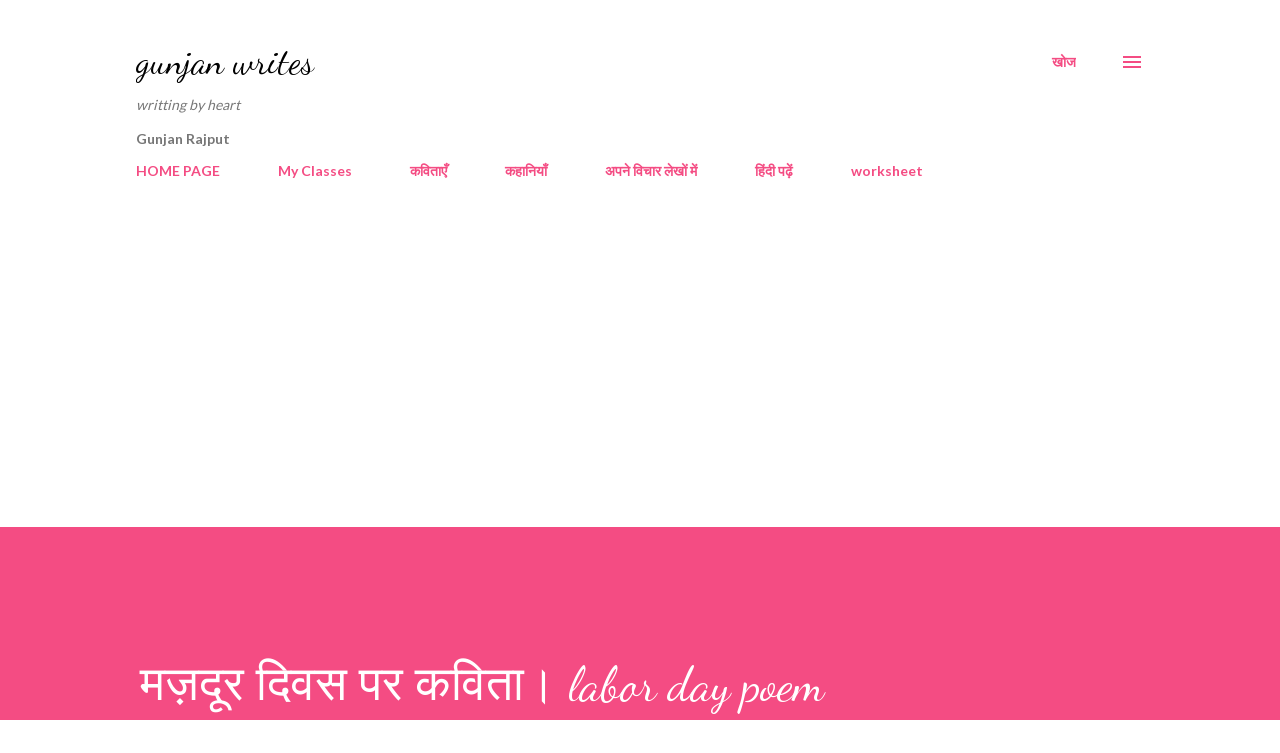

--- FILE ---
content_type: text/html; charset=UTF-8
request_url: https://www.gunjanwrites.com/2022/04/labor-day-poem-hindi%20.html
body_size: 33795
content:
<!DOCTYPE html>
<html dir='ltr' lang='hi'>
<head>
<meta content='width=device-width, initial-scale=1' name='viewport'/>
<title>मज&#2364;द&#2370;र द&#2367;वस पर कव&#2367;त&#2366;&#2404; labor day poem </title>
<meta content='text/html; charset=UTF-8' http-equiv='Content-Type'/>
<!-- Chrome, Firefox OS and Opera -->
<meta content='#ffffff' name='theme-color'/>
<!-- Windows Phone -->
<meta content='#ffffff' name='msapplication-navbutton-color'/>
<meta content='blogger' name='generator'/>
<link href='https://www.gunjanwrites.com/favicon.ico' rel='icon' type='image/x-icon'/>
<link href='https://www.gunjanwrites.com/2022/04/labor-day-poem-hindi%20.html' rel='canonical'/>
<link rel="alternate" type="application/atom+xml" title="gunjan writes - Atom" href="https://www.gunjanwrites.com/feeds/posts/default" />
<link rel="alternate" type="application/rss+xml" title="gunjan writes - RSS" href="https://www.gunjanwrites.com/feeds/posts/default?alt=rss" />
<link rel="service.post" type="application/atom+xml" title="gunjan writes - Atom" href="https://www.blogger.com/feeds/8381095535793297387/posts/default" />

<link rel="alternate" type="application/atom+xml" title="gunjan writes - Atom" href="https://www.gunjanwrites.com/feeds/6540558084278285213/comments/default" />
<!--Can't find substitution for tag [blog.ieCssRetrofitLinks]-->
<meta content='मज़दूर दिवस पर कविता। labor day.' name='description'/>
<meta content='https://www.gunjanwrites.com/2022/04/labor-day-poem-hindi%20.html' property='og:url'/>
<meta content='मज़दूर दिवस पर कविता। labor day poem ' property='og:title'/>
<meta content='मज़दूर दिवस पर कविता। labor day.' property='og:description'/>
<style type='text/css'>@font-face{font-family:'Dancing Script';font-style:normal;font-weight:400;font-display:swap;src:url(//fonts.gstatic.com/s/dancingscript/v29/If2cXTr6YS-zF4S-kcSWSVi_sxjsohD9F50Ruu7BMSo3Rep8hNX6plRPjLo.woff2)format('woff2');unicode-range:U+0102-0103,U+0110-0111,U+0128-0129,U+0168-0169,U+01A0-01A1,U+01AF-01B0,U+0300-0301,U+0303-0304,U+0308-0309,U+0323,U+0329,U+1EA0-1EF9,U+20AB;}@font-face{font-family:'Dancing Script';font-style:normal;font-weight:400;font-display:swap;src:url(//fonts.gstatic.com/s/dancingscript/v29/If2cXTr6YS-zF4S-kcSWSVi_sxjsohD9F50Ruu7BMSo3ROp8hNX6plRPjLo.woff2)format('woff2');unicode-range:U+0100-02BA,U+02BD-02C5,U+02C7-02CC,U+02CE-02D7,U+02DD-02FF,U+0304,U+0308,U+0329,U+1D00-1DBF,U+1E00-1E9F,U+1EF2-1EFF,U+2020,U+20A0-20AB,U+20AD-20C0,U+2113,U+2C60-2C7F,U+A720-A7FF;}@font-face{font-family:'Dancing Script';font-style:normal;font-weight:400;font-display:swap;src:url(//fonts.gstatic.com/s/dancingscript/v29/If2cXTr6YS-zF4S-kcSWSVi_sxjsohD9F50Ruu7BMSo3Sup8hNX6plRP.woff2)format('woff2');unicode-range:U+0000-00FF,U+0131,U+0152-0153,U+02BB-02BC,U+02C6,U+02DA,U+02DC,U+0304,U+0308,U+0329,U+2000-206F,U+20AC,U+2122,U+2191,U+2193,U+2212,U+2215,U+FEFF,U+FFFD;}@font-face{font-family:'EB Garamond';font-style:italic;font-weight:600;font-display:swap;src:url(//fonts.gstatic.com/s/ebgaramond/v32/SlGFmQSNjdsmc35JDF1K5GRwUjcdlttVFm-rI7diR79wU6i1hGFJRvzr2Q.woff2)format('woff2');unicode-range:U+0460-052F,U+1C80-1C8A,U+20B4,U+2DE0-2DFF,U+A640-A69F,U+FE2E-FE2F;}@font-face{font-family:'EB Garamond';font-style:italic;font-weight:600;font-display:swap;src:url(//fonts.gstatic.com/s/ebgaramond/v32/SlGFmQSNjdsmc35JDF1K5GRwUjcdlttVFm-rI7diR795U6i1hGFJRvzr2Q.woff2)format('woff2');unicode-range:U+0301,U+0400-045F,U+0490-0491,U+04B0-04B1,U+2116;}@font-face{font-family:'EB Garamond';font-style:italic;font-weight:600;font-display:swap;src:url(//fonts.gstatic.com/s/ebgaramond/v32/SlGFmQSNjdsmc35JDF1K5GRwUjcdlttVFm-rI7diR79xU6i1hGFJRvzr2Q.woff2)format('woff2');unicode-range:U+1F00-1FFF;}@font-face{font-family:'EB Garamond';font-style:italic;font-weight:600;font-display:swap;src:url(//fonts.gstatic.com/s/ebgaramond/v32/SlGFmQSNjdsmc35JDF1K5GRwUjcdlttVFm-rI7diR79-U6i1hGFJRvzr2Q.woff2)format('woff2');unicode-range:U+0370-0377,U+037A-037F,U+0384-038A,U+038C,U+038E-03A1,U+03A3-03FF;}@font-face{font-family:'EB Garamond';font-style:italic;font-weight:600;font-display:swap;src:url(//fonts.gstatic.com/s/ebgaramond/v32/SlGFmQSNjdsmc35JDF1K5GRwUjcdlttVFm-rI7diR79yU6i1hGFJRvzr2Q.woff2)format('woff2');unicode-range:U+0102-0103,U+0110-0111,U+0128-0129,U+0168-0169,U+01A0-01A1,U+01AF-01B0,U+0300-0301,U+0303-0304,U+0308-0309,U+0323,U+0329,U+1EA0-1EF9,U+20AB;}@font-face{font-family:'EB Garamond';font-style:italic;font-weight:600;font-display:swap;src:url(//fonts.gstatic.com/s/ebgaramond/v32/SlGFmQSNjdsmc35JDF1K5GRwUjcdlttVFm-rI7diR79zU6i1hGFJRvzr2Q.woff2)format('woff2');unicode-range:U+0100-02BA,U+02BD-02C5,U+02C7-02CC,U+02CE-02D7,U+02DD-02FF,U+0304,U+0308,U+0329,U+1D00-1DBF,U+1E00-1E9F,U+1EF2-1EFF,U+2020,U+20A0-20AB,U+20AD-20C0,U+2113,U+2C60-2C7F,U+A720-A7FF;}@font-face{font-family:'EB Garamond';font-style:italic;font-weight:600;font-display:swap;src:url(//fonts.gstatic.com/s/ebgaramond/v32/SlGFmQSNjdsmc35JDF1K5GRwUjcdlttVFm-rI7diR799U6i1hGFJRvw.woff2)format('woff2');unicode-range:U+0000-00FF,U+0131,U+0152-0153,U+02BB-02BC,U+02C6,U+02DA,U+02DC,U+0304,U+0308,U+0329,U+2000-206F,U+20AC,U+2122,U+2191,U+2193,U+2212,U+2215,U+FEFF,U+FFFD;}@font-face{font-family:'Lato';font-style:normal;font-weight:400;font-display:swap;src:url(//fonts.gstatic.com/s/lato/v25/S6uyw4BMUTPHjxAwXiWtFCfQ7A.woff2)format('woff2');unicode-range:U+0100-02BA,U+02BD-02C5,U+02C7-02CC,U+02CE-02D7,U+02DD-02FF,U+0304,U+0308,U+0329,U+1D00-1DBF,U+1E00-1E9F,U+1EF2-1EFF,U+2020,U+20A0-20AB,U+20AD-20C0,U+2113,U+2C60-2C7F,U+A720-A7FF;}@font-face{font-family:'Lato';font-style:normal;font-weight:400;font-display:swap;src:url(//fonts.gstatic.com/s/lato/v25/S6uyw4BMUTPHjx4wXiWtFCc.woff2)format('woff2');unicode-range:U+0000-00FF,U+0131,U+0152-0153,U+02BB-02BC,U+02C6,U+02DA,U+02DC,U+0304,U+0308,U+0329,U+2000-206F,U+20AC,U+2122,U+2191,U+2193,U+2212,U+2215,U+FEFF,U+FFFD;}@font-face{font-family:'Lato';font-style:normal;font-weight:700;font-display:swap;src:url(//fonts.gstatic.com/s/lato/v25/S6u9w4BMUTPHh6UVSwaPGQ3q5d0N7w.woff2)format('woff2');unicode-range:U+0100-02BA,U+02BD-02C5,U+02C7-02CC,U+02CE-02D7,U+02DD-02FF,U+0304,U+0308,U+0329,U+1D00-1DBF,U+1E00-1E9F,U+1EF2-1EFF,U+2020,U+20A0-20AB,U+20AD-20C0,U+2113,U+2C60-2C7F,U+A720-A7FF;}@font-face{font-family:'Lato';font-style:normal;font-weight:700;font-display:swap;src:url(//fonts.gstatic.com/s/lato/v25/S6u9w4BMUTPHh6UVSwiPGQ3q5d0.woff2)format('woff2');unicode-range:U+0000-00FF,U+0131,U+0152-0153,U+02BB-02BC,U+02C6,U+02DA,U+02DC,U+0304,U+0308,U+0329,U+2000-206F,U+20AC,U+2122,U+2191,U+2193,U+2212,U+2215,U+FEFF,U+FFFD;}@font-face{font-family:'Open Sans';font-style:normal;font-weight:600;font-stretch:100%;font-display:swap;src:url(//fonts.gstatic.com/s/opensans/v44/memSYaGs126MiZpBA-UvWbX2vVnXBbObj2OVZyOOSr4dVJWUgsgH1x4taVIUwaEQbjB_mQ.woff2)format('woff2');unicode-range:U+0460-052F,U+1C80-1C8A,U+20B4,U+2DE0-2DFF,U+A640-A69F,U+FE2E-FE2F;}@font-face{font-family:'Open Sans';font-style:normal;font-weight:600;font-stretch:100%;font-display:swap;src:url(//fonts.gstatic.com/s/opensans/v44/memSYaGs126MiZpBA-UvWbX2vVnXBbObj2OVZyOOSr4dVJWUgsgH1x4kaVIUwaEQbjB_mQ.woff2)format('woff2');unicode-range:U+0301,U+0400-045F,U+0490-0491,U+04B0-04B1,U+2116;}@font-face{font-family:'Open Sans';font-style:normal;font-weight:600;font-stretch:100%;font-display:swap;src:url(//fonts.gstatic.com/s/opensans/v44/memSYaGs126MiZpBA-UvWbX2vVnXBbObj2OVZyOOSr4dVJWUgsgH1x4saVIUwaEQbjB_mQ.woff2)format('woff2');unicode-range:U+1F00-1FFF;}@font-face{font-family:'Open Sans';font-style:normal;font-weight:600;font-stretch:100%;font-display:swap;src:url(//fonts.gstatic.com/s/opensans/v44/memSYaGs126MiZpBA-UvWbX2vVnXBbObj2OVZyOOSr4dVJWUgsgH1x4jaVIUwaEQbjB_mQ.woff2)format('woff2');unicode-range:U+0370-0377,U+037A-037F,U+0384-038A,U+038C,U+038E-03A1,U+03A3-03FF;}@font-face{font-family:'Open Sans';font-style:normal;font-weight:600;font-stretch:100%;font-display:swap;src:url(//fonts.gstatic.com/s/opensans/v44/memSYaGs126MiZpBA-UvWbX2vVnXBbObj2OVZyOOSr4dVJWUgsgH1x4iaVIUwaEQbjB_mQ.woff2)format('woff2');unicode-range:U+0307-0308,U+0590-05FF,U+200C-2010,U+20AA,U+25CC,U+FB1D-FB4F;}@font-face{font-family:'Open Sans';font-style:normal;font-weight:600;font-stretch:100%;font-display:swap;src:url(//fonts.gstatic.com/s/opensans/v44/memSYaGs126MiZpBA-UvWbX2vVnXBbObj2OVZyOOSr4dVJWUgsgH1x5caVIUwaEQbjB_mQ.woff2)format('woff2');unicode-range:U+0302-0303,U+0305,U+0307-0308,U+0310,U+0312,U+0315,U+031A,U+0326-0327,U+032C,U+032F-0330,U+0332-0333,U+0338,U+033A,U+0346,U+034D,U+0391-03A1,U+03A3-03A9,U+03B1-03C9,U+03D1,U+03D5-03D6,U+03F0-03F1,U+03F4-03F5,U+2016-2017,U+2034-2038,U+203C,U+2040,U+2043,U+2047,U+2050,U+2057,U+205F,U+2070-2071,U+2074-208E,U+2090-209C,U+20D0-20DC,U+20E1,U+20E5-20EF,U+2100-2112,U+2114-2115,U+2117-2121,U+2123-214F,U+2190,U+2192,U+2194-21AE,U+21B0-21E5,U+21F1-21F2,U+21F4-2211,U+2213-2214,U+2216-22FF,U+2308-230B,U+2310,U+2319,U+231C-2321,U+2336-237A,U+237C,U+2395,U+239B-23B7,U+23D0,U+23DC-23E1,U+2474-2475,U+25AF,U+25B3,U+25B7,U+25BD,U+25C1,U+25CA,U+25CC,U+25FB,U+266D-266F,U+27C0-27FF,U+2900-2AFF,U+2B0E-2B11,U+2B30-2B4C,U+2BFE,U+3030,U+FF5B,U+FF5D,U+1D400-1D7FF,U+1EE00-1EEFF;}@font-face{font-family:'Open Sans';font-style:normal;font-weight:600;font-stretch:100%;font-display:swap;src:url(//fonts.gstatic.com/s/opensans/v44/memSYaGs126MiZpBA-UvWbX2vVnXBbObj2OVZyOOSr4dVJWUgsgH1x5OaVIUwaEQbjB_mQ.woff2)format('woff2');unicode-range:U+0001-000C,U+000E-001F,U+007F-009F,U+20DD-20E0,U+20E2-20E4,U+2150-218F,U+2190,U+2192,U+2194-2199,U+21AF,U+21E6-21F0,U+21F3,U+2218-2219,U+2299,U+22C4-22C6,U+2300-243F,U+2440-244A,U+2460-24FF,U+25A0-27BF,U+2800-28FF,U+2921-2922,U+2981,U+29BF,U+29EB,U+2B00-2BFF,U+4DC0-4DFF,U+FFF9-FFFB,U+10140-1018E,U+10190-1019C,U+101A0,U+101D0-101FD,U+102E0-102FB,U+10E60-10E7E,U+1D2C0-1D2D3,U+1D2E0-1D37F,U+1F000-1F0FF,U+1F100-1F1AD,U+1F1E6-1F1FF,U+1F30D-1F30F,U+1F315,U+1F31C,U+1F31E,U+1F320-1F32C,U+1F336,U+1F378,U+1F37D,U+1F382,U+1F393-1F39F,U+1F3A7-1F3A8,U+1F3AC-1F3AF,U+1F3C2,U+1F3C4-1F3C6,U+1F3CA-1F3CE,U+1F3D4-1F3E0,U+1F3ED,U+1F3F1-1F3F3,U+1F3F5-1F3F7,U+1F408,U+1F415,U+1F41F,U+1F426,U+1F43F,U+1F441-1F442,U+1F444,U+1F446-1F449,U+1F44C-1F44E,U+1F453,U+1F46A,U+1F47D,U+1F4A3,U+1F4B0,U+1F4B3,U+1F4B9,U+1F4BB,U+1F4BF,U+1F4C8-1F4CB,U+1F4D6,U+1F4DA,U+1F4DF,U+1F4E3-1F4E6,U+1F4EA-1F4ED,U+1F4F7,U+1F4F9-1F4FB,U+1F4FD-1F4FE,U+1F503,U+1F507-1F50B,U+1F50D,U+1F512-1F513,U+1F53E-1F54A,U+1F54F-1F5FA,U+1F610,U+1F650-1F67F,U+1F687,U+1F68D,U+1F691,U+1F694,U+1F698,U+1F6AD,U+1F6B2,U+1F6B9-1F6BA,U+1F6BC,U+1F6C6-1F6CF,U+1F6D3-1F6D7,U+1F6E0-1F6EA,U+1F6F0-1F6F3,U+1F6F7-1F6FC,U+1F700-1F7FF,U+1F800-1F80B,U+1F810-1F847,U+1F850-1F859,U+1F860-1F887,U+1F890-1F8AD,U+1F8B0-1F8BB,U+1F8C0-1F8C1,U+1F900-1F90B,U+1F93B,U+1F946,U+1F984,U+1F996,U+1F9E9,U+1FA00-1FA6F,U+1FA70-1FA7C,U+1FA80-1FA89,U+1FA8F-1FAC6,U+1FACE-1FADC,U+1FADF-1FAE9,U+1FAF0-1FAF8,U+1FB00-1FBFF;}@font-face{font-family:'Open Sans';font-style:normal;font-weight:600;font-stretch:100%;font-display:swap;src:url(//fonts.gstatic.com/s/opensans/v44/memSYaGs126MiZpBA-UvWbX2vVnXBbObj2OVZyOOSr4dVJWUgsgH1x4vaVIUwaEQbjB_mQ.woff2)format('woff2');unicode-range:U+0102-0103,U+0110-0111,U+0128-0129,U+0168-0169,U+01A0-01A1,U+01AF-01B0,U+0300-0301,U+0303-0304,U+0308-0309,U+0323,U+0329,U+1EA0-1EF9,U+20AB;}@font-face{font-family:'Open Sans';font-style:normal;font-weight:600;font-stretch:100%;font-display:swap;src:url(//fonts.gstatic.com/s/opensans/v44/memSYaGs126MiZpBA-UvWbX2vVnXBbObj2OVZyOOSr4dVJWUgsgH1x4uaVIUwaEQbjB_mQ.woff2)format('woff2');unicode-range:U+0100-02BA,U+02BD-02C5,U+02C7-02CC,U+02CE-02D7,U+02DD-02FF,U+0304,U+0308,U+0329,U+1D00-1DBF,U+1E00-1E9F,U+1EF2-1EFF,U+2020,U+20A0-20AB,U+20AD-20C0,U+2113,U+2C60-2C7F,U+A720-A7FF;}@font-face{font-family:'Open Sans';font-style:normal;font-weight:600;font-stretch:100%;font-display:swap;src:url(//fonts.gstatic.com/s/opensans/v44/memSYaGs126MiZpBA-UvWbX2vVnXBbObj2OVZyOOSr4dVJWUgsgH1x4gaVIUwaEQbjA.woff2)format('woff2');unicode-range:U+0000-00FF,U+0131,U+0152-0153,U+02BB-02BC,U+02C6,U+02DA,U+02DC,U+0304,U+0308,U+0329,U+2000-206F,U+20AC,U+2122,U+2191,U+2193,U+2212,U+2215,U+FEFF,U+FFFD;}</style>
<style id='page-skin-1' type='text/css'><!--
/*! normalize.css v3.0.1 | MIT License | git.io/normalize */html{font-family:sans-serif;-ms-text-size-adjust:100%;-webkit-text-size-adjust:100%}body{margin:0}article,aside,details,figcaption,figure,footer,header,hgroup,main,nav,section,summary{display:block}audio,canvas,progress,video{display:inline-block;vertical-align:baseline}audio:not([controls]){display:none;height:0}[hidden],template{display:none}a{background:transparent}a:active,a:hover{outline:0}abbr[title]{border-bottom:1px dotted}b,strong{font-weight:bold}dfn{font-style:italic}h1{font-size:2em;margin:.67em 0}mark{background:#ff0;color:#000}small{font-size:80%}sub,sup{font-size:75%;line-height:0;position:relative;vertical-align:baseline}sup{top:-0.5em}sub{bottom:-0.25em}img{border:0}svg:not(:root){overflow:hidden}figure{margin:1em 40px}hr{-moz-box-sizing:content-box;box-sizing:content-box;height:0}pre{overflow:auto}code,kbd,pre,samp{font-family:monospace,monospace;font-size:1em}button,input,optgroup,select,textarea{color:inherit;font:inherit;margin:0}button{overflow:visible}button,select{text-transform:none}button,html input[type="button"],input[type="reset"],input[type="submit"]{-webkit-appearance:button;cursor:pointer}button[disabled],html input[disabled]{cursor:default}button::-moz-focus-inner,input::-moz-focus-inner{border:0;padding:0}input{line-height:normal}input[type="checkbox"],input[type="radio"]{box-sizing:border-box;padding:0}input[type="number"]::-webkit-inner-spin-button,input[type="number"]::-webkit-outer-spin-button{height:auto}input[type="search"]{-webkit-appearance:textfield;-moz-box-sizing:content-box;-webkit-box-sizing:content-box;box-sizing:content-box}input[type="search"]::-webkit-search-cancel-button,input[type="search"]::-webkit-search-decoration{-webkit-appearance:none}fieldset{border:1px solid #c0c0c0;margin:0 2px;padding:.35em .625em .75em}legend{border:0;padding:0}textarea{overflow:auto}optgroup{font-weight:bold}table{border-collapse:collapse;border-spacing:0}td,th{padding:0}
body{
overflow-wrap:break-word;
word-break:break-word;
word-wrap:break-word
}
.hidden{
display:none
}
.invisible{
visibility:hidden
}
.container::after,.float-container::after{
clear:both;
content:"";
display:table
}
.clearboth{
clear:both
}
#comments .comment .comment-actions,.subscribe-popup .FollowByEmail .follow-by-email-submit,.widget.Profile .profile-link{
background:0 0;
border:0;
box-shadow:none;
color:#f44c83;
cursor:pointer;
font-size:14px;
font-weight:700;
outline:0;
text-decoration:none;
text-transform:uppercase;
width:auto
}
.dim-overlay{
background-color:rgba(0,0,0,.54);
height:100vh;
left:0;
position:fixed;
top:0;
width:100%
}
#sharing-dim-overlay{
background-color:transparent
}
input::-ms-clear{
display:none
}
.blogger-logo,.svg-icon-24.blogger-logo{
fill:#ff9800;
opacity:1
}
.loading-spinner-large{
-webkit-animation:mspin-rotate 1.568s infinite linear;
animation:mspin-rotate 1.568s infinite linear;
height:48px;
overflow:hidden;
position:absolute;
width:48px;
z-index:200
}
.loading-spinner-large>div{
-webkit-animation:mspin-revrot 5332ms infinite steps(4);
animation:mspin-revrot 5332ms infinite steps(4)
}
.loading-spinner-large>div>div{
-webkit-animation:mspin-singlecolor-large-film 1333ms infinite steps(81);
animation:mspin-singlecolor-large-film 1333ms infinite steps(81);
background-size:100%;
height:48px;
width:3888px
}
.mspin-black-large>div>div,.mspin-grey_54-large>div>div{
background-image:url(https://www.blogblog.com/indie/mspin_black_large.svg)
}
.mspin-white-large>div>div{
background-image:url(https://www.blogblog.com/indie/mspin_white_large.svg)
}
.mspin-grey_54-large{
opacity:.54
}
@-webkit-keyframes mspin-singlecolor-large-film{
from{
-webkit-transform:translateX(0);
transform:translateX(0)
}
to{
-webkit-transform:translateX(-3888px);
transform:translateX(-3888px)
}
}
@keyframes mspin-singlecolor-large-film{
from{
-webkit-transform:translateX(0);
transform:translateX(0)
}
to{
-webkit-transform:translateX(-3888px);
transform:translateX(-3888px)
}
}
@-webkit-keyframes mspin-rotate{
from{
-webkit-transform:rotate(0);
transform:rotate(0)
}
to{
-webkit-transform:rotate(360deg);
transform:rotate(360deg)
}
}
@keyframes mspin-rotate{
from{
-webkit-transform:rotate(0);
transform:rotate(0)
}
to{
-webkit-transform:rotate(360deg);
transform:rotate(360deg)
}
}
@-webkit-keyframes mspin-revrot{
from{
-webkit-transform:rotate(0);
transform:rotate(0)
}
to{
-webkit-transform:rotate(-360deg);
transform:rotate(-360deg)
}
}
@keyframes mspin-revrot{
from{
-webkit-transform:rotate(0);
transform:rotate(0)
}
to{
-webkit-transform:rotate(-360deg);
transform:rotate(-360deg)
}
}
.skip-navigation{
background-color:#fff;
box-sizing:border-box;
color:#000;
display:block;
height:0;
left:0;
line-height:50px;
overflow:hidden;
padding-top:0;
position:fixed;
text-align:center;
top:0;
-webkit-transition:box-shadow .3s,height .3s,padding-top .3s;
transition:box-shadow .3s,height .3s,padding-top .3s;
width:100%;
z-index:900
}
.skip-navigation:focus{
box-shadow:0 4px 5px 0 rgba(0,0,0,.14),0 1px 10px 0 rgba(0,0,0,.12),0 2px 4px -1px rgba(0,0,0,.2);
height:50px
}
#main{
outline:0
}
.main-heading{
position:absolute;
clip:rect(1px,1px,1px,1px);
padding:0;
border:0;
height:1px;
width:1px;
overflow:hidden
}
.Attribution{
margin-top:1em;
text-align:center
}
.Attribution .blogger img,.Attribution .blogger svg{
vertical-align:bottom
}
.Attribution .blogger img{
margin-right:.5em
}
.Attribution div{
line-height:24px;
margin-top:.5em
}
.Attribution .copyright,.Attribution .image-attribution{
font-size:.7em;
margin-top:1.5em
}
.BLOG_mobile_video_class{
display:none
}
.bg-photo{
background-attachment:scroll!important
}
body .CSS_LIGHTBOX{
z-index:900
}
.extendable .show-less,.extendable .show-more{
border-color:#f44c83;
color:#f44c83;
margin-top:8px
}
.extendable .show-less.hidden,.extendable .show-more.hidden{
display:none
}
.inline-ad{
display:none;
max-width:100%;
overflow:hidden
}
.adsbygoogle{
display:block
}
#cookieChoiceInfo{
bottom:0;
top:auto
}
iframe.b-hbp-video{
border:0
}
.post-body img{
max-width:100%
}
.post-body iframe{
max-width:100%
}
.post-body a[imageanchor="1"]{
display:inline-block
}
.byline{
margin-right:1em
}
.byline:last-child{
margin-right:0
}
.link-copied-dialog{
max-width:520px;
outline:0
}
.link-copied-dialog .modal-dialog-buttons{
margin-top:8px
}
.link-copied-dialog .goog-buttonset-default{
background:0 0;
border:0
}
.link-copied-dialog .goog-buttonset-default:focus{
outline:0
}
.paging-control-container{
margin-bottom:16px
}
.paging-control-container .paging-control{
display:inline-block
}
.paging-control-container .comment-range-text::after,.paging-control-container .paging-control{
color:#f44c83
}
.paging-control-container .comment-range-text,.paging-control-container .paging-control{
margin-right:8px
}
.paging-control-container .comment-range-text::after,.paging-control-container .paging-control::after{
content:"\b7";
cursor:default;
padding-left:8px;
pointer-events:none
}
.paging-control-container .comment-range-text:last-child::after,.paging-control-container .paging-control:last-child::after{
content:none
}
.byline.reactions iframe{
height:20px
}
.b-notification{
color:#000;
background-color:#fff;
border-bottom:solid 1px #000;
box-sizing:border-box;
padding:16px 32px;
text-align:center
}
.b-notification.visible{
-webkit-transition:margin-top .3s cubic-bezier(.4,0,.2,1);
transition:margin-top .3s cubic-bezier(.4,0,.2,1)
}
.b-notification.invisible{
position:absolute
}
.b-notification-close{
position:absolute;
right:8px;
top:8px
}
.no-posts-message{
line-height:40px;
text-align:center
}
@media screen and (max-width:968px){
body.item-view .post-body a[imageanchor="1"][style*="float: left;"],body.item-view .post-body a[imageanchor="1"][style*="float: right;"]{
float:none!important;
clear:none!important
}
body.item-view .post-body a[imageanchor="1"] img{
display:block;
height:auto;
margin:0 auto
}
body.item-view .post-body>.separator:first-child>a[imageanchor="1"]:first-child{
margin-top:20px
}
.post-body a[imageanchor]{
display:block
}
body.item-view .post-body a[imageanchor="1"]{
margin-left:0!important;
margin-right:0!important
}
body.item-view .post-body a[imageanchor="1"]+a[imageanchor="1"]{
margin-top:16px
}
}
.item-control{
display:none
}
#comments{
border-top:1px dashed rgba(0,0,0,.54);
margin-top:20px;
padding:20px
}
#comments .comment-thread ol{
margin:0;
padding-left:0;
padding-left:0
}
#comments .comment .comment-replybox-single,#comments .comment-thread .comment-replies{
margin-left:60px
}
#comments .comment-thread .thread-count{
display:none
}
#comments .comment{
list-style-type:none;
padding:0 0 30px;
position:relative
}
#comments .comment .comment{
padding-bottom:8px
}
.comment .avatar-image-container{
position:absolute
}
.comment .avatar-image-container img{
border-radius:50%
}
.avatar-image-container svg,.comment .avatar-image-container .avatar-icon{
border-radius:50%;
border:solid 1px #f44c83;
box-sizing:border-box;
fill:#f44c83;
height:35px;
margin:0;
padding:7px;
width:35px
}
.comment .comment-block{
margin-top:10px;
margin-left:60px;
padding-bottom:0
}
#comments .comment-author-header-wrapper{
margin-left:40px
}
#comments .comment .thread-expanded .comment-block{
padding-bottom:20px
}
#comments .comment .comment-header .user,#comments .comment .comment-header .user a{
color:#292929;
font-style:normal;
font-weight:700
}
#comments .comment .comment-actions{
bottom:0;
margin-bottom:15px;
position:absolute
}
#comments .comment .comment-actions>*{
margin-right:8px
}
#comments .comment .comment-header .datetime{
bottom:0;
color:rgba(0,0,0,0.537);
display:inline-block;
font-size:13px;
font-style:italic;
margin-left:8px
}
#comments .comment .comment-footer .comment-timestamp a,#comments .comment .comment-header .datetime a{
color:rgba(0,0,0,0.537)
}
#comments .comment .comment-content,.comment .comment-body{
margin-top:12px;
word-break:break-word
}
.comment-body{
margin-bottom:12px
}
#comments.embed[data-num-comments="0"]{
border:0;
margin-top:0;
padding-top:0
}
#comments.embed[data-num-comments="0"] #comment-post-message,#comments.embed[data-num-comments="0"] div.comment-form>p,#comments.embed[data-num-comments="0"] p.comment-footer{
display:none
}
#comment-editor-src{
display:none
}
.comments .comments-content .loadmore.loaded{
max-height:0;
opacity:0;
overflow:hidden
}
.extendable .remaining-items{
height:0;
overflow:hidden;
-webkit-transition:height .3s cubic-bezier(.4,0,.2,1);
transition:height .3s cubic-bezier(.4,0,.2,1)
}
.extendable .remaining-items.expanded{
height:auto
}
.svg-icon-24,.svg-icon-24-button{
cursor:pointer;
height:24px;
width:24px;
min-width:24px
}
.touch-icon{
margin:-12px;
padding:12px
}
.touch-icon:active,.touch-icon:focus{
background-color:rgba(153,153,153,.4);
border-radius:50%
}
svg:not(:root).touch-icon{
overflow:visible
}
html[dir=rtl] .rtl-reversible-icon{
-webkit-transform:scaleX(-1);
-ms-transform:scaleX(-1);
transform:scaleX(-1)
}
.svg-icon-24-button,.touch-icon-button{
background:0 0;
border:0;
margin:0;
outline:0;
padding:0
}
.touch-icon-button .touch-icon:active,.touch-icon-button .touch-icon:focus{
background-color:transparent
}
.touch-icon-button:active .touch-icon,.touch-icon-button:focus .touch-icon{
background-color:rgba(153,153,153,.4);
border-radius:50%
}
.Profile .default-avatar-wrapper .avatar-icon{
border-radius:50%;
border:solid 1px #000000;
box-sizing:border-box;
fill:#000000;
margin:0
}
.Profile .individual .default-avatar-wrapper .avatar-icon{
padding:25px
}
.Profile .individual .avatar-icon,.Profile .individual .profile-img{
height:120px;
width:120px
}
.Profile .team .default-avatar-wrapper .avatar-icon{
padding:8px
}
.Profile .team .avatar-icon,.Profile .team .default-avatar-wrapper,.Profile .team .profile-img{
height:40px;
width:40px
}
.snippet-container{
margin:0;
position:relative;
overflow:hidden
}
.snippet-fade{
bottom:0;
box-sizing:border-box;
position:absolute;
width:96px
}
.snippet-fade{
right:0
}
.snippet-fade:after{
content:"\2026"
}
.snippet-fade:after{
float:right
}
.post-bottom{
-webkit-box-align:center;
-webkit-align-items:center;
-ms-flex-align:center;
align-items:center;
display:-webkit-box;
display:-webkit-flex;
display:-ms-flexbox;
display:flex;
-webkit-flex-wrap:wrap;
-ms-flex-wrap:wrap;
flex-wrap:wrap
}
.post-footer{
-webkit-box-flex:1;
-webkit-flex:1 1 auto;
-ms-flex:1 1 auto;
flex:1 1 auto;
-webkit-flex-wrap:wrap;
-ms-flex-wrap:wrap;
flex-wrap:wrap;
-webkit-box-ordinal-group:2;
-webkit-order:1;
-ms-flex-order:1;
order:1
}
.post-footer>*{
-webkit-box-flex:0;
-webkit-flex:0 1 auto;
-ms-flex:0 1 auto;
flex:0 1 auto
}
.post-footer .byline:last-child{
margin-right:1em
}
.jump-link{
-webkit-box-flex:0;
-webkit-flex:0 0 auto;
-ms-flex:0 0 auto;
flex:0 0 auto;
-webkit-box-ordinal-group:3;
-webkit-order:2;
-ms-flex-order:2;
order:2
}
.centered-top-container.sticky{
left:0;
position:fixed;
right:0;
top:0;
width:auto;
z-index:8;
-webkit-transition-property:opacity,-webkit-transform;
transition-property:opacity,-webkit-transform;
transition-property:transform,opacity;
transition-property:transform,opacity,-webkit-transform;
-webkit-transition-duration:.2s;
transition-duration:.2s;
-webkit-transition-timing-function:cubic-bezier(.4,0,.2,1);
transition-timing-function:cubic-bezier(.4,0,.2,1)
}
.centered-top-placeholder{
display:none
}
.collapsed-header .centered-top-placeholder{
display:block
}
.centered-top-container .Header .replaced h1,.centered-top-placeholder .Header .replaced h1{
display:none
}
.centered-top-container.sticky .Header .replaced h1{
display:block
}
.centered-top-container.sticky .Header .header-widget{
background:0 0
}
.centered-top-container.sticky .Header .header-image-wrapper{
display:none
}
.centered-top-container img,.centered-top-placeholder img{
max-width:100%
}
.collapsible{
-webkit-transition:height .3s cubic-bezier(.4,0,.2,1);
transition:height .3s cubic-bezier(.4,0,.2,1)
}
.collapsible,.collapsible>summary{
display:block;
overflow:hidden
}
.collapsible>:not(summary){
display:none
}
.collapsible[open]>:not(summary){
display:block
}
.collapsible:focus,.collapsible>summary:focus{
outline:0
}
.collapsible>summary{
cursor:pointer;
display:block;
padding:0
}
.collapsible:focus>summary,.collapsible>summary:focus{
background-color:transparent
}
.collapsible>summary::-webkit-details-marker{
display:none
}
.collapsible-title{
-webkit-box-align:center;
-webkit-align-items:center;
-ms-flex-align:center;
align-items:center;
display:-webkit-box;
display:-webkit-flex;
display:-ms-flexbox;
display:flex
}
.collapsible-title .title{
-webkit-box-flex:1;
-webkit-flex:1 1 auto;
-ms-flex:1 1 auto;
flex:1 1 auto;
-webkit-box-ordinal-group:1;
-webkit-order:0;
-ms-flex-order:0;
order:0;
overflow:hidden;
text-overflow:ellipsis;
white-space:nowrap
}
.collapsible-title .chevron-down,.collapsible[open] .collapsible-title .chevron-up{
display:block
}
.collapsible-title .chevron-up,.collapsible[open] .collapsible-title .chevron-down{
display:none
}
.overflowable-container{
max-height:48px;
overflow:hidden;
position:relative
}
.overflow-button{
cursor:pointer
}
#overflowable-dim-overlay{
background:0 0
}
.overflow-popup{
box-shadow:0 2px 2px 0 rgba(0,0,0,.14),0 3px 1px -2px rgba(0,0,0,.2),0 1px 5px 0 rgba(0,0,0,.12);
background-color:#ffffff;
left:0;
max-width:calc(100% - 32px);
position:absolute;
top:0;
visibility:hidden;
z-index:101
}
.overflow-popup ul{
list-style:none
}
.overflow-popup .tabs li,.overflow-popup li{
display:block;
height:auto
}
.overflow-popup .tabs li{
padding-left:0;
padding-right:0
}
.overflow-button.hidden,.overflow-popup .tabs li.hidden,.overflow-popup li.hidden{
display:none
}
.ripple{
position:relative
}
.ripple>*{
z-index:1
}
.splash-wrapper{
bottom:0;
left:0;
overflow:hidden;
pointer-events:none;
position:absolute;
right:0;
top:0;
z-index:0
}
.splash{
background:#ccc;
border-radius:100%;
display:block;
opacity:.6;
position:absolute;
-webkit-transform:scale(0);
-ms-transform:scale(0);
transform:scale(0)
}
.splash.animate{
-webkit-animation:ripple-effect .4s linear;
animation:ripple-effect .4s linear
}
@-webkit-keyframes ripple-effect{
100%{
opacity:0;
-webkit-transform:scale(2.5);
transform:scale(2.5)
}
}
@keyframes ripple-effect{
100%{
opacity:0;
-webkit-transform:scale(2.5);
transform:scale(2.5)
}
}
.search{
display:-webkit-box;
display:-webkit-flex;
display:-ms-flexbox;
display:flex;
line-height:24px;
width:24px
}
.search.focused{
width:100%
}
.search.focused .section{
width:100%
}
.search form{
z-index:101
}
.search h3{
display:none
}
.search form{
display:-webkit-box;
display:-webkit-flex;
display:-ms-flexbox;
display:flex;
-webkit-box-flex:1;
-webkit-flex:1 0 0;
-ms-flex:1 0 0px;
flex:1 0 0;
border-bottom:solid 1px transparent;
padding-bottom:8px
}
.search form>*{
display:none
}
.search.focused form>*{
display:block
}
.search .search-input label{
display:none
}
.centered-top-placeholder.cloned .search form{
z-index:30
}
.search.focused form{
border-color:#292929;
position:relative;
width:auto
}
.collapsed-header .centered-top-container .search.focused form{
border-bottom-color:transparent
}
.search-expand{
-webkit-box-flex:0;
-webkit-flex:0 0 auto;
-ms-flex:0 0 auto;
flex:0 0 auto
}
.search-expand-text{
display:none
}
.search-close{
display:inline;
vertical-align:middle
}
.search-input{
-webkit-box-flex:1;
-webkit-flex:1 0 1px;
-ms-flex:1 0 1px;
flex:1 0 1px
}
.search-input input{
background:0 0;
border:0;
box-sizing:border-box;
color:#292929;
display:inline-block;
outline:0;
width:calc(100% - 48px)
}
.search-input input.no-cursor{
color:transparent;
text-shadow:0 0 0 #292929
}
.collapsed-header .centered-top-container .search-action,.collapsed-header .centered-top-container .search-input input{
color:#292929
}
.collapsed-header .centered-top-container .search-input input.no-cursor{
color:transparent;
text-shadow:0 0 0 #292929
}
.collapsed-header .centered-top-container .search-input input.no-cursor:focus,.search-input input.no-cursor:focus{
outline:0
}
.search-focused>*{
visibility:hidden
}
.search-focused .search,.search-focused .search-icon{
visibility:visible
}
.search.focused .search-action{
display:block
}
.search.focused .search-action:disabled{
opacity:.3
}
.sidebar-container{
background-color:#f7f7f7;
max-width:320px;
overflow-y:auto;
-webkit-transition-property:-webkit-transform;
transition-property:-webkit-transform;
transition-property:transform;
transition-property:transform,-webkit-transform;
-webkit-transition-duration:.3s;
transition-duration:.3s;
-webkit-transition-timing-function:cubic-bezier(0,0,.2,1);
transition-timing-function:cubic-bezier(0,0,.2,1);
width:320px;
z-index:101;
-webkit-overflow-scrolling:touch
}
.sidebar-container .navigation{
line-height:0;
padding:16px
}
.sidebar-container .sidebar-back{
cursor:pointer
}
.sidebar-container .widget{
background:0 0;
margin:0 16px;
padding:16px 0
}
.sidebar-container .widget .title{
color:#000000;
margin:0
}
.sidebar-container .widget ul{
list-style:none;
margin:0;
padding:0
}
.sidebar-container .widget ul ul{
margin-left:1em
}
.sidebar-container .widget li{
font-size:16px;
line-height:normal
}
.sidebar-container .widget+.widget{
border-top:1px dashed #000000
}
.BlogArchive li{
margin:16px 0
}
.BlogArchive li:last-child{
margin-bottom:0
}
.Label li a{
display:inline-block
}
.BlogArchive .post-count,.Label .label-count{
float:right;
margin-left:.25em
}
.BlogArchive .post-count::before,.Label .label-count::before{
content:"("
}
.BlogArchive .post-count::after,.Label .label-count::after{
content:")"
}
.widget.Translate .skiptranslate>div{
display:block!important
}
.widget.Profile .profile-link{
display:-webkit-box;
display:-webkit-flex;
display:-ms-flexbox;
display:flex
}
.widget.Profile .team-member .default-avatar-wrapper,.widget.Profile .team-member .profile-img{
-webkit-box-flex:0;
-webkit-flex:0 0 auto;
-ms-flex:0 0 auto;
flex:0 0 auto;
margin-right:1em
}
.widget.Profile .individual .profile-link{
-webkit-box-orient:vertical;
-webkit-box-direction:normal;
-webkit-flex-direction:column;
-ms-flex-direction:column;
flex-direction:column
}
.widget.Profile .team .profile-link .profile-name{
-webkit-align-self:center;
-ms-flex-item-align:center;
align-self:center;
display:block;
-webkit-box-flex:1;
-webkit-flex:1 1 auto;
-ms-flex:1 1 auto;
flex:1 1 auto
}
.dim-overlay{
background-color:rgba(0,0,0,.54);
z-index:100
}
body.sidebar-visible{
overflow-y:hidden
}
@media screen and (max-width:1619px){
.sidebar-container{
bottom:0;
position:fixed;
top:0;
left:auto;
right:0
}
.sidebar-container.sidebar-invisible{
-webkit-transition-timing-function:cubic-bezier(.4,0,.6,1);
transition-timing-function:cubic-bezier(.4,0,.6,1);
-webkit-transform:translateX(320px);
-ms-transform:translateX(320px);
transform:translateX(320px)
}
}
.dialog{
box-shadow:0 2px 2px 0 rgba(0,0,0,.14),0 3px 1px -2px rgba(0,0,0,.2),0 1px 5px 0 rgba(0,0,0,.12);
background:#ffffff;
box-sizing:border-box;
color:#292929;
padding:30px;
position:fixed;
text-align:center;
width:calc(100% - 24px);
z-index:101
}
.dialog input[type=email],.dialog input[type=text]{
background-color:transparent;
border:0;
border-bottom:solid 1px rgba(41,41,41,.12);
color:#292929;
display:block;
font-family:Lato, sans-serif;
font-size:16px;
line-height:24px;
margin:auto;
padding-bottom:7px;
outline:0;
text-align:center;
width:100%
}
.dialog input[type=email]::-webkit-input-placeholder,.dialog input[type=text]::-webkit-input-placeholder{
color:#292929
}
.dialog input[type=email]::-moz-placeholder,.dialog input[type=text]::-moz-placeholder{
color:#292929
}
.dialog input[type=email]:-ms-input-placeholder,.dialog input[type=text]:-ms-input-placeholder{
color:#292929
}
.dialog input[type=email]::-ms-input-placeholder,.dialog input[type=text]::-ms-input-placeholder{
color:#292929
}
.dialog input[type=email]::placeholder,.dialog input[type=text]::placeholder{
color:#292929
}
.dialog input[type=email]:focus,.dialog input[type=text]:focus{
border-bottom:solid 2px #f44c83;
padding-bottom:6px
}
.dialog input.no-cursor{
color:transparent;
text-shadow:0 0 0 #292929
}
.dialog input.no-cursor:focus{
outline:0
}
.dialog input.no-cursor:focus{
outline:0
}
.dialog input[type=submit]{
font-family:Lato, sans-serif
}
.dialog .goog-buttonset-default{
color:#f44c83
}
.subscribe-popup{
max-width:364px
}
.subscribe-popup h3{
color:#ffffff;
font-size:1.8em;
margin-top:0
}
.subscribe-popup .FollowByEmail h3{
display:none
}
.subscribe-popup .FollowByEmail .follow-by-email-submit{
color:#f44c83;
display:inline-block;
margin:0 auto;
margin-top:24px;
width:auto;
white-space:normal
}
.subscribe-popup .FollowByEmail .follow-by-email-submit:disabled{
cursor:default;
opacity:.3
}
@media (max-width:800px){
.blog-name div.widget.Subscribe{
margin-bottom:16px
}
body.item-view .blog-name div.widget.Subscribe{
margin:8px auto 16px auto;
width:100%
}
}
body#layout .bg-photo,body#layout .bg-photo-overlay{
display:none
}
body#layout .page_body{
padding:0;
position:relative;
top:0
}
body#layout .page{
display:inline-block;
left:inherit;
position:relative;
vertical-align:top;
width:540px
}
body#layout .centered{
max-width:954px
}
body#layout .navigation{
display:none
}
body#layout .sidebar-container{
display:inline-block;
width:40%
}
body#layout .hamburger-menu,body#layout .search{
display:none
}
.widget.Sharing .sharing-button{
display:none
}
.widget.Sharing .sharing-buttons li{
padding:0
}
.widget.Sharing .sharing-buttons li span{
display:none
}
.post-share-buttons{
position:relative
}
.centered-bottom .share-buttons .svg-icon-24,.share-buttons .svg-icon-24{
fill:#f44c83
}
.sharing-open.touch-icon-button:active .touch-icon,.sharing-open.touch-icon-button:focus .touch-icon{
background-color:transparent
}
.share-buttons{
background-color:#ffffff;
border-radius:2px;
box-shadow:0 2px 2px 0 rgba(0,0,0,.14),0 3px 1px -2px rgba(0,0,0,.2),0 1px 5px 0 rgba(0,0,0,.12);
color:#f44c83;
list-style:none;
margin:0;
padding:8px 0;
position:absolute;
top:-11px;
min-width:200px;
z-index:101
}
.share-buttons.hidden{
display:none
}
.sharing-button{
background:0 0;
border:0;
margin:0;
outline:0;
padding:0;
cursor:pointer
}
.share-buttons li{
margin:0;
height:48px
}
.share-buttons li:last-child{
margin-bottom:0
}
.share-buttons li .sharing-platform-button{
box-sizing:border-box;
cursor:pointer;
display:block;
height:100%;
margin-bottom:0;
padding:0 16px;
position:relative;
width:100%
}
.share-buttons li .sharing-platform-button:focus,.share-buttons li .sharing-platform-button:hover{
background-color:rgba(128,128,128,.1);
outline:0
}
.share-buttons li svg[class*=" sharing-"],.share-buttons li svg[class^=sharing-]{
position:absolute;
top:10px
}
.share-buttons li span.sharing-platform-button{
position:relative;
top:0
}
.share-buttons li .platform-sharing-text{
display:block;
font-size:16px;
line-height:48px;
white-space:nowrap
}
.share-buttons li .platform-sharing-text{
margin-left:56px
}
.flat-button{
cursor:pointer;
display:inline-block;
font-weight:700;
text-transform:uppercase;
border-radius:2px;
padding:8px;
margin:-8px
}
.flat-icon-button{
background:0 0;
border:0;
margin:0;
outline:0;
padding:0;
margin:-12px;
padding:12px;
cursor:pointer;
box-sizing:content-box;
display:inline-block;
line-height:0
}
.flat-icon-button,.flat-icon-button .splash-wrapper{
border-radius:50%
}
.flat-icon-button .splash.animate{
-webkit-animation-duration:.3s;
animation-duration:.3s
}
h1,h2,h3,h4,h5,h6{
margin:0
}
.post-body h1,.post-body h2,.post-body h3,.post-body h4,.post-body h5,.post-body h6{
margin:1em 0
}
.action-link,a{
color:#f44c83;
cursor:pointer;
text-decoration:none
}
.action-link:visited,a:visited{
color:#f44c83
}
.action-link:hover,a:hover{
color:#f44c83
}
body{
background-color:#ffffff;
color:#292929;
font:400 20px Lato, sans-serif;
margin:0 auto
}
.unused{
background:#ffffff none repeat scroll top left
}
.dim-overlay{
z-index:100
}
.all-container{
min-height:100vh;
display:-webkit-box;
display:-webkit-flex;
display:-ms-flexbox;
display:flex;
-webkit-box-orient:vertical;
-webkit-box-direction:normal;
-webkit-flex-direction:column;
-ms-flex-direction:column;
flex-direction:column
}
body.sidebar-visible .all-container{
overflow-y:scroll
}
.page{
max-width:1280px;
width:100%
}
.Blog{
padding:0;
padding-left:136px
}
.main_content_container{
-webkit-box-flex:0;
-webkit-flex:0 0 auto;
-ms-flex:0 0 auto;
flex:0 0 auto;
margin:0 auto;
max-width:1600px;
width:100%
}
.centered-top-container{
-webkit-box-flex:0;
-webkit-flex:0 0 auto;
-ms-flex:0 0 auto;
flex:0 0 auto
}
.centered-top,.centered-top-placeholder{
box-sizing:border-box;
width:100%
}
.centered-top{
box-sizing:border-box;
margin:0 auto;
max-width:1280px;
padding:44px 136px 32px 136px;
width:100%
}
.centered-top h3{
color:rgba(0,0,0,0.537);
font:700 14px Lato, sans-serif
}
.centered{
width:100%
}
.centered-top-firstline{
display:-webkit-box;
display:-webkit-flex;
display:-ms-flexbox;
display:flex;
position:relative;
width:100%
}
.main_header_elements{
display:-webkit-box;
display:-webkit-flex;
display:-ms-flexbox;
display:flex;
-webkit-box-flex:0;
-webkit-flex:0 1 auto;
-ms-flex:0 1 auto;
flex:0 1 auto;
-webkit-box-ordinal-group:2;
-webkit-order:1;
-ms-flex-order:1;
order:1;
overflow-x:hidden;
width:100%
}
html[dir=rtl] .main_header_elements{
-webkit-box-ordinal-group:3;
-webkit-order:2;
-ms-flex-order:2;
order:2
}
body.search-view .centered-top.search-focused .blog-name{
display:none
}
.widget.Header img{
max-width:100%
}
.blog-name{
-webkit-box-flex:1;
-webkit-flex:1 1 auto;
-ms-flex:1 1 auto;
flex:1 1 auto;
min-width:0;
-webkit-box-ordinal-group:2;
-webkit-order:1;
-ms-flex-order:1;
order:1;
-webkit-transition:opacity .2s cubic-bezier(.4,0,.2,1);
transition:opacity .2s cubic-bezier(.4,0,.2,1)
}
.subscribe-section-container{
-webkit-box-flex:0;
-webkit-flex:0 0 auto;
-ms-flex:0 0 auto;
flex:0 0 auto;
-webkit-box-ordinal-group:3;
-webkit-order:2;
-ms-flex-order:2;
order:2
}
.search{
-webkit-box-flex:0;
-webkit-flex:0 0 auto;
-ms-flex:0 0 auto;
flex:0 0 auto;
-webkit-box-ordinal-group:4;
-webkit-order:3;
-ms-flex-order:3;
order:3;
line-height:36px
}
.search svg{
margin-bottom:6px;
margin-top:6px;
padding-bottom:0;
padding-top:0
}
.search,.search.focused{
display:block;
width:auto
}
.search .section{
opacity:0;
position:absolute;
right:0;
top:0;
-webkit-transition:opacity .2s cubic-bezier(.4,0,.2,1);
transition:opacity .2s cubic-bezier(.4,0,.2,1)
}
.search-expand{
background:0 0;
border:0;
margin:0;
outline:0;
padding:0;
display:block
}
.search.focused .search-expand{
visibility:hidden
}
.hamburger-menu{
float:right;
height:36px
}
.search-expand,.subscribe-section-container{
margin-left:44px
}
.hamburger-section{
-webkit-box-flex:1;
-webkit-flex:1 0 auto;
-ms-flex:1 0 auto;
flex:1 0 auto;
margin-left:44px;
-webkit-box-ordinal-group:3;
-webkit-order:2;
-ms-flex-order:2;
order:2
}
html[dir=rtl] .hamburger-section{
-webkit-box-ordinal-group:2;
-webkit-order:1;
-ms-flex-order:1;
order:1
}
.search-expand-icon{
display:none
}
.search-expand-text{
display:block
}
.search-input{
width:100%
}
.search-focused .hamburger-section{
visibility:visible
}
.centered-top-secondline .PageList ul{
margin:0;
max-height:288px;
overflow-y:hidden
}
.centered-top-secondline .PageList li{
margin-right:30px
}
.centered-top-secondline .PageList li:first-child a{
padding-left:0
}
.centered-top-secondline .PageList .overflow-popup ul{
overflow-y:auto
}
.centered-top-secondline .PageList .overflow-popup li{
display:block
}
.centered-top-secondline .PageList .overflow-popup li.hidden{
display:none
}
.overflowable-contents li{
display:inline-block;
height:48px
}
.sticky .blog-name{
overflow:hidden
}
.sticky .blog-name .widget.Header h1{
overflow:hidden;
text-overflow:ellipsis;
white-space:nowrap
}
.sticky .blog-name .widget.Header p,.sticky .centered-top-secondline{
display:none
}
.centered-top-container,.centered-top-placeholder{
background:#ffffff none repeat scroll top left
}
.centered-top .svg-icon-24{
fill:#f44c83
}
.blog-name h1,.blog-name h1 a{
color:#000000;
font:400 36px Dancing Script, cursive;
line-height:36px;
text-transform:uppercase
}
.widget.Header .header-widget p{
font:400 14px Lato, sans-serif;
font-style:italic;
color:rgba(0,0,0,0.537);
line-height:1.6;
max-width:676px
}
.centered-top .flat-button{
color:#f44c83;
cursor:pointer;
font:700 14px Lato, sans-serif;
line-height:36px;
text-transform:uppercase;
-webkit-transition:opacity .2s cubic-bezier(.4,0,.2,1);
transition:opacity .2s cubic-bezier(.4,0,.2,1)
}
.subscribe-button{
background:0 0;
border:0;
margin:0;
outline:0;
padding:0;
display:block
}
html[dir=ltr] .search form{
margin-right:12px
}
.search.focused .section{
opacity:1;
margin-right:36px;
width:calc(100% - 36px)
}
.search input{
border:0;
color:rgba(0,0,0,0.537);
font:700 16px Lato, sans-serif;
line-height:36px;
outline:0;
width:100%
}
.search form{
padding-bottom:0
}
.search input[type=submit]{
display:none
}
.search input::-webkit-input-placeholder{
text-transform:uppercase
}
.search input::-moz-placeholder{
text-transform:uppercase
}
.search input:-ms-input-placeholder{
text-transform:uppercase
}
.search input::-ms-input-placeholder{
text-transform:uppercase
}
.search input::placeholder{
text-transform:uppercase
}
.centered-top-secondline .dim-overlay,.search .dim-overlay{
background:0 0
}
.centered-top-secondline .PageList .overflow-button a,.centered-top-secondline .PageList li a{
color:#f44c83;
font:700 14px Lato, sans-serif;
line-height:48px;
padding:12px
}
.centered-top-secondline .PageList li.selected a{
color:#f44c83
}
.centered-top-secondline .overflow-popup .PageList li a{
color:#292929
}
.PageList ul{
padding:0
}
.sticky .search form{
border:0
}
.sticky{
box-shadow:0 0 20px 0 rgba(0,0,0,.7)
}
.sticky .centered-top{
padding-bottom:0;
padding-top:0
}
.sticky .blog-name h1,.sticky .search,.sticky .search-expand,.sticky .subscribe-button{
line-height:52px
}
.sticky .hamburger-section,.sticky .search-expand,.sticky .search.focused .search-submit{
-webkit-box-align:center;
-webkit-align-items:center;
-ms-flex-align:center;
align-items:center;
display:-webkit-box;
display:-webkit-flex;
display:-ms-flexbox;
display:flex;
height:52px
}
.subscribe-popup h3{
color:rgba(0,0,0,0.839);
font:700 24px Lato, sans-serif;
margin-bottom:24px
}
.subscribe-popup div.widget.FollowByEmail .follow-by-email-address{
color:rgba(0,0,0,0.839);
font:700 14px Lato, sans-serif
}
.subscribe-popup div.widget.FollowByEmail .follow-by-email-submit{
color:#f44c83;
font:700 14px Lato, sans-serif;
margin-top:24px
}
.post-content{
-webkit-box-flex:0;
-webkit-flex:0 1 auto;
-ms-flex:0 1 auto;
flex:0 1 auto;
-webkit-box-ordinal-group:2;
-webkit-order:1;
-ms-flex-order:1;
order:1;
margin-right:76px;
max-width:676px;
width:100%
}
.post-filter-message{
background-color:#f44c83;
color:#ffffff;
display:-webkit-box;
display:-webkit-flex;
display:-ms-flexbox;
display:flex;
font:700 16px Lato, sans-serif;
margin:40px 136px 48px 136px;
padding:10px;
position:relative
}
.post-filter-message>*{
-webkit-box-flex:0;
-webkit-flex:0 0 auto;
-ms-flex:0 0 auto;
flex:0 0 auto
}
.post-filter-message .search-query{
font-style:italic;
quotes:"\201c" "\201d" "\2018" "\2019"
}
.post-filter-message .search-query::before{
content:open-quote
}
.post-filter-message .search-query::after{
content:close-quote
}
.post-filter-message div{
display:inline-block
}
.post-filter-message a{
color:#ffffff;
display:inline-block;
text-transform:uppercase
}
.post-filter-description{
-webkit-box-flex:1;
-webkit-flex:1 1 auto;
-ms-flex:1 1 auto;
flex:1 1 auto;
margin-right:16px
}
.post-title{
margin-top:0
}
body.feed-view .post-outer-container{
margin-top:85px
}
body.feed-view .feed-message+.post-outer-container,body.feed-view .post-outer-container:first-child{
margin-top:0
}
.post-outer{
display:-webkit-box;
display:-webkit-flex;
display:-ms-flexbox;
display:flex;
position:relative
}
.post-outer .snippet-thumbnail{
-webkit-box-align:center;
-webkit-align-items:center;
-ms-flex-align:center;
align-items:center;
background:#000;
display:-webkit-box;
display:-webkit-flex;
display:-ms-flexbox;
display:flex;
-webkit-box-flex:0;
-webkit-flex:0 0 auto;
-ms-flex:0 0 auto;
flex:0 0 auto;
height:256px;
-webkit-box-pack:center;
-webkit-justify-content:center;
-ms-flex-pack:center;
justify-content:center;
margin-right:136px;
overflow:hidden;
-webkit-box-ordinal-group:3;
-webkit-order:2;
-ms-flex-order:2;
order:2;
position:relative;
width:256px
}
.post-outer .thumbnail-empty{
background:0 0
}
.post-outer .snippet-thumbnail-img{
background-position:center;
background-repeat:no-repeat;
background-size:cover;
width:100%;
height:100%
}
.post-outer .snippet-thumbnail img{
max-height:100%
}
.post-title-container{
margin-bottom:16px
}
.post-bottom{
-webkit-box-align:baseline;
-webkit-align-items:baseline;
-ms-flex-align:baseline;
align-items:baseline;
display:-webkit-box;
display:-webkit-flex;
display:-ms-flexbox;
display:flex;
-webkit-box-pack:justify;
-webkit-justify-content:space-between;
-ms-flex-pack:justify;
justify-content:space-between
}
.post-share-buttons-bottom{
float:left
}
.footer{
-webkit-box-flex:0;
-webkit-flex:0 0 auto;
-ms-flex:0 0 auto;
flex:0 0 auto;
margin:auto auto 0 auto;
padding-bottom:32px;
width:auto
}
.post-header-container{
margin-bottom:12px
}
.post-header-container .post-share-buttons-top{
float:right
}
.post-header-container .post-header{
float:left
}
.byline{
display:inline-block;
margin-bottom:8px
}
.byline,.byline a,.flat-button{
color:#f44c83;
font:700 14px Lato, sans-serif
}
.flat-button.ripple .splash{
background-color:rgba(244,76,131,.4)
}
.flat-button.ripple:hover{
background-color:rgba(244,76,131,.12)
}
.post-footer .byline{
text-transform:uppercase
}
.post-comment-link{
line-height:1
}
.blog-pager{
float:right;
margin-right:468px;
margin-top:48px
}
.FeaturedPost{
margin-bottom:56px
}
.FeaturedPost h3{
margin:16px 136px 8px 136px
}
.shown-ad{
margin-bottom:85px;
margin-top:85px
}
.shown-ad .inline-ad{
display:block;
max-width:676px
}
body.feed-view .shown-ad:last-child{
display:none
}
.post-title,.post-title a{
color:#f44c83;
font:400 44px Dancing Script, cursive;
line-height:1.3333333333
}
.feed-message{
color:rgba(0,0,0,0.537);
font:700 16px Lato, sans-serif;
margin-bottom:52px
}
.post-header-container .byline,.post-header-container .byline a{
color:rgba(0,0,0,0.537);
font:700 16px Lato, sans-serif
}
.post-header-container .byline.post-author:not(:last-child)::after{
content:"\b7"
}
.post-header-container .byline.post-author:not(:last-child){
margin-right:0
}
.post-snippet-container{
font:400 20px Lato, sans-serif
}
.sharing-button{
text-transform:uppercase;
word-break:normal
}
.post-outer-container .svg-icon-24{
fill:#f44c83
}
.post-body{
color:#000000;
font:400 20px Lato, sans-serif;
line-height:2;
margin-bottom:24px
}
.blog-pager .blog-pager-older-link{
color:#f44c83;
float:right;
font:700 14px Lato, sans-serif;
text-transform:uppercase
}
.no-posts-message{
margin:32px
}
body.item-view .Blog .post-title-container{
background-color:#f44c83;
box-sizing:border-box;
margin-bottom:-1px;
padding-bottom:86px;
padding-right:290px;
padding-left:140px;
padding-top:124px;
width:100%
}
body.item-view .Blog .post-title,body.item-view .Blog .post-title a{
color:#ffffff;
font:400 48px Dancing Script, cursive;
line-height:1.4166666667;
margin-bottom:0
}
body.item-view .Blog{
margin:0;
margin-bottom:85px;
padding:0
}
body.item-view .Blog .post-content{
margin-right:0;
max-width:none
}
body.item-view .comments,body.item-view .shown-ad,body.item-view .widget.Blog .post-bottom{
margin-bottom:0;
margin-right:400px;
margin-left:140px;
margin-top:0
}
body.item-view .widget.Header header p{
max-width:740px
}
body.item-view .shown-ad{
margin-bottom:24px;
margin-top:24px
}
body.item-view .Blog .post-header-container{
padding-left:140px
}
body.item-view .Blog .post-header-container .post-author-profile-pic-container{
background-color:#f44c83;
border-top:1px solid #f44c83;
float:left;
height:84px;
margin-right:24px;
margin-left:-140px;
padding-left:140px
}
body.item-view .Blog .post-author-profile-pic{
max-height:100%
}
body.item-view .Blog .post-header{
float:left;
height:84px
}
body.item-view .Blog .post-header>*{
position:relative;
top:50%;
-webkit-transform:translateY(-50%);
-ms-transform:translateY(-50%);
transform:translateY(-50%)
}
body.item-view .post-body{
color:#292929;
font:400 20px Lato, sans-serif;
line-height:2
}
body.item-view .Blog .post-body-container{
padding-right:290px;
position:relative;
margin-left:140px;
margin-top:20px;
margin-bottom:32px
}
body.item-view .Blog .post-body{
margin-bottom:0;
margin-right:110px
}
body.item-view .Blog .post-body::first-letter{
float:left;
font-size:80px;
font-weight:600;
line-height:1;
margin-right:16px
}
body.item-view .Blog .post-body div[style*="text-align: center"]::first-letter{
float:none;
font-size:inherit;
font-weight:inherit;
line-height:inherit;
margin-right:0
}
body.item-view .Blog .post-body::first-line{
color:#f44c83
}
body.item-view .Blog .post-body-container .post-sidebar{
right:0;
position:absolute;
top:0;
width:290px
}
body.item-view .Blog .post-body-container .post-sidebar .sharing-button{
display:inline-block
}
.widget.Attribution{
clear:both;
font:600 14px Open Sans, sans-serif;
padding-top:2em
}
.widget.Attribution .blogger{
margin:12px
}
.widget.Attribution svg{
fill:rgba(0,0,0,0.537)
}
body.item-view .PopularPosts{
margin-left:140px
}
body.item-view .PopularPosts .widget-content>ul{
padding-left:0
}
body.item-view .PopularPosts .widget-content>ul>li{
display:block
}
body.item-view .PopularPosts .post-content{
margin-right:76px;
max-width:664px
}
body.item-view .PopularPosts .post:not(:last-child){
margin-bottom:85px
}
body.item-view .post-body-container img{
height:auto;
max-width:100%
}
body.item-view .PopularPosts>.title{
color:rgba(0,0,0,0.537);
font:700 16px Lato, sans-serif;
margin-bottom:36px
}
body.item-view .post-sidebar .post-labels-sidebar{
margin-top:48px;
min-width:150px
}
body.item-view .post-sidebar .post-labels-sidebar h3{
color:#292929;
font:700 14px Lato, sans-serif;
margin-bottom:16px
}
body.item-view .post-sidebar .post-labels-sidebar a{
color:#f44c83;
display:block;
font:400 14px Lato, sans-serif;
font-style:italic;
line-height:2
}
body.item-view blockquote{
font:italic 600 44px EB Garamond, serif;
font-style:italic;
quotes:"\201c" "\201d" "\2018" "\2019"
}
body.item-view blockquote::before{
content:open-quote
}
body.item-view blockquote::after{
content:close-quote
}
body.item-view .post-bottom{
display:-webkit-box;
display:-webkit-flex;
display:-ms-flexbox;
display:flex;
float:none
}
body.item-view .widget.Blog .post-share-buttons-bottom{
-webkit-box-flex:0;
-webkit-flex:0 1 auto;
-ms-flex:0 1 auto;
flex:0 1 auto;
-webkit-box-ordinal-group:3;
-webkit-order:2;
-ms-flex-order:2;
order:2
}
body.item-view .widget.Blog .post-footer{
line-height:1;
margin-right:24px
}
.widget.Blog body.item-view .post-bottom{
margin-right:0;
margin-bottom:80px
}
body.item-view .post-footer .post-labels .byline-label{
color:#292929;
font:700 14px Lato, sans-serif
}
body.item-view .post-footer .post-labels a{
color:#f44c83;
display:inline-block;
font:400 14px Lato, sans-serif;
line-height:2
}
body.item-view .post-footer .post-labels a:not(:last-child)::after{
content:", "
}
body.item-view #comments{
border-top:0;
padding:0
}
body.item-view #comments h3.title{
color:rgba(0,0,0,0.537);
font:700 16px Lato, sans-serif;
margin-bottom:48px
}
body.item-view #comments .comment-form h4{
position:absolute;
clip:rect(1px,1px,1px,1px);
padding:0;
border:0;
height:1px;
width:1px;
overflow:hidden
}
.heroPost{
display:-webkit-box;
display:-webkit-flex;
display:-ms-flexbox;
display:flex;
position:relative
}
.widget.Blog .heroPost{
margin-left:-136px
}
.heroPost .big-post-title .post-snippet{
color:#ffffff
}
.heroPost.noimage .post-snippet{
color:#000000
}
.heroPost .big-post-image-top{
display:none;
background-size:cover;
background-position:center
}
.heroPost .big-post-title{
background-color:#f44c83;
box-sizing:border-box;
-webkit-box-flex:1;
-webkit-flex:1 1 auto;
-ms-flex:1 1 auto;
flex:1 1 auto;
max-width:888px;
min-width:0;
padding-bottom:84px;
padding-right:76px;
padding-left:136px;
padding-top:76px
}
.heroPost.noimage .big-post-title{
-webkit-box-flex:1;
-webkit-flex:1 0 auto;
-ms-flex:1 0 auto;
flex:1 0 auto;
max-width:480px;
width:480px
}
.heroPost .big-post-title h3{
margin:0 0 24px
}
.heroPost .big-post-title h3 a{
color:#ffffff
}
.heroPost .big-post-title .post-body{
color:#ffffff
}
.heroPost .big-post-title .item-byline{
color:#ffffff;
margin-bottom:24px
}
.heroPost .big-post-title .item-byline .post-timestamp{
display:block
}
.heroPost .big-post-title .item-byline a{
color:#ffffff
}
.heroPost .byline,.heroPost .byline a,.heroPost .flat-button{
color:#ffffff
}
.heroPost .flat-button.ripple .splash{
background-color:rgba(255,255,255,.4)
}
.heroPost .flat-button.ripple:hover{
background-color:rgba(255,255,255,.12)
}
.heroPost .big-post-image{
background-position:center;
background-repeat:no-repeat;
background-size:cover;
-webkit-box-flex:0;
-webkit-flex:0 0 auto;
-ms-flex:0 0 auto;
flex:0 0 auto;
width:392px
}
.heroPost .big-post-text{
background-color:#f1f1f1;
box-sizing:border-box;
color:#000000;
-webkit-box-flex:1;
-webkit-flex:1 1 auto;
-ms-flex:1 1 auto;
flex:1 1 auto;
min-width:0;
padding:48px
}
.heroPost .big-post-text .post-snippet-fade{
color:#000000;
background:-webkit-linear-gradient(right,#f1f1f1,rgba(241, 241, 241, 0));
background:linear-gradient(to left,#f1f1f1,rgba(241, 241, 241, 0))
}
.heroPost .big-post-text .byline,.heroPost .big-post-text .byline a,.heroPost .big-post-text .jump-link,.heroPost .big-post-text .sharing-button{
color:#f44c83
}
.heroPost .big-post-text .snippet-item::first-letter{
color:#f44c83;
float:left;
font-weight:700;
margin-right:12px
}
.sidebar-container{
background-color:#ffffff
}
body.sidebar-visible .sidebar-container{
box-shadow:0 0 20px 0 rgba(0,0,0,.7)
}
.sidebar-container .svg-icon-24{
fill:#000000
}
.sidebar-container .navigation .sidebar-back{
float:right
}
.sidebar-container .widget{
padding-right:16px;
margin-right:0;
margin-left:38px
}
.sidebar-container .widget+.widget{
border-top:solid 1px #bdbdbd
}
.sidebar-container .widget .title{
font:400 16px Lato, sans-serif
}
.collapsible{
width:100%
}
.widget.Profile{
border-top:0;
margin:0;
margin-left:38px;
margin-top:24px;
padding-right:0
}
body.sidebar-visible .widget.Profile{
margin-left:0
}
.widget.Profile h2{
display:none
}
.widget.Profile h3.title{
color:#000000;
margin:16px 32px
}
.widget.Profile .individual{
text-align:center
}
.widget.Profile .individual .default-avatar-wrapper .avatar-icon{
margin:auto
}
.widget.Profile .team{
margin-bottom:32px;
margin-left:32px;
margin-right:32px
}
.widget.Profile ul{
list-style:none;
padding:0
}
.widget.Profile li{
margin:10px 0;
text-align:left
}
.widget.Profile .profile-img{
border-radius:50%;
float:none
}
.widget.Profile .profile-info{
margin-bottom:12px
}
.profile-snippet-fade{
background:-webkit-linear-gradient(right,#ffffff 0,#ffffff 20%,rgba(255, 255, 255, 0) 100%);
background:linear-gradient(to left,#ffffff 0,#ffffff 20%,rgba(255, 255, 255, 0) 100%);
height:1.7em;
position:absolute;
right:16px;
top:11.7em;
width:96px
}
.profile-snippet-fade::after{
content:"\2026";
float:right
}
.widget.Profile .profile-location{
color:#000000;
font-size:16px;
margin:0;
opacity:.74
}
.widget.Profile .team-member .profile-link::after{
clear:both;
content:"";
display:table
}
.widget.Profile .team-member .profile-name{
word-break:break-word
}
.widget.Profile .profile-datablock .profile-link{
color:#000000;
font:700 16px Lato, sans-serif;
font-size:24px;
text-transform:none;
word-break:break-word
}
.widget.Profile .profile-datablock .profile-link+div{
margin-top:16px!important
}
.widget.Profile .profile-link{
font:700 16px Lato, sans-serif;
font-size:14px
}
.widget.Profile .profile-textblock{
color:#000000;
font-size:14px;
line-height:24px;
margin:0 18px;
opacity:.74;
overflow:hidden;
position:relative;
word-break:break-word
}
.widget.Label .list-label-widget-content li a{
width:100%;
word-wrap:break-word
}
.extendable .show-less,.extendable .show-more{
font:700 16px Lato, sans-serif;
font-size:14px;
margin:0 -8px
}
.widget.BlogArchive .post-count{
color:#292929
}
.Label li{
margin:16px 0
}
.Label li:last-child{
margin-bottom:0
}
.post-snippet.snippet-container{
max-height:160px
}
.post-snippet .snippet-item{
line-height:40px
}
.post-snippet .snippet-fade{
background:-webkit-linear-gradient(left,#ffffff 0,#ffffff 20%,rgba(255, 255, 255, 0) 100%);
background:linear-gradient(to left,#ffffff 0,#ffffff 20%,rgba(255, 255, 255, 0) 100%);
color:#292929;
height:40px
}
.hero-post-snippet.snippet-container{
max-height:160px
}
.hero-post-snippet .snippet-item{
line-height:40px
}
.hero-post-snippet .snippet-fade{
background:-webkit-linear-gradient(left,#f44c83 0,#f44c83 20%,rgba(244, 76, 131, 0) 100%);
background:linear-gradient(to left,#f44c83 0,#f44c83 20%,rgba(244, 76, 131, 0) 100%);
color:#ffffff;
height:40px
}
.hero-post-snippet a{
color:#f3f9a6
}
.hero-post-noimage-snippet.snippet-container{
max-height:320px
}
.hero-post-noimage-snippet .snippet-item{
line-height:40px
}
.hero-post-noimage-snippet .snippet-fade{
background:-webkit-linear-gradient(left,#f1f1f1 0,#f1f1f1 20%,rgba(241, 241, 241, 0) 100%);
background:linear-gradient(to left,#f1f1f1 0,#f1f1f1 20%,rgba(241, 241, 241, 0) 100%);
color:#000000;
height:40px
}
.popular-posts-snippet.snippet-container{
max-height:160px
}
.popular-posts-snippet .snippet-item{
line-height:40px
}
.popular-posts-snippet .snippet-fade{
background:-webkit-linear-gradient(left,#ffffff 0,#ffffff 20%,rgba(255, 255, 255, 0) 100%);
background:linear-gradient(to left,#ffffff 0,#ffffff 20%,rgba(255, 255, 255, 0) 100%);
color:#292929;
height:40px
}
.profile-snippet.snippet-container{
max-height:192px
}
.profile-snippet .snippet-item{
line-height:24px
}
.profile-snippet .snippet-fade{
background:-webkit-linear-gradient(left,#ffffff 0,#ffffff 20%,rgba(255, 255, 255, 0) 100%);
background:linear-gradient(to left,#ffffff 0,#ffffff 20%,rgba(255, 255, 255, 0) 100%);
color:#000000;
height:24px
}
.hero-post-noimage-snippet .snippet-item::first-letter{
font-size:80px;
line-height:80px
}
#comments a,#comments cite,#comments div{
font-size:16px;
line-height:1.4
}
#comments .comment .comment-header .user,#comments .comment .comment-header .user a{
color:#292929;
font:700 14px Lato, sans-serif
}
#comments .comment .comment-header .datetime a{
color:rgba(0,0,0,0.537);
font:700 14px Lato, sans-serif
}
#comments .comment .comment-header .datetime a::before{
content:"\b7  "
}
#comments .comment .comment-content{
margin-top:6px
}
#comments .comment .comment-actions{
color:#f44c83;
font:700 14px Lato, sans-serif
}
#comments .continue{
display:none
}
#comments .comment-footer{
margin-top:8px
}
.cmt_iframe_holder{
margin-left:140px!important
}
body.variant-rockpool_deep_orange .centered-top-secondline .PageList .overflow-popup li a{
color:#000
}
body.variant-rockpool_pink .blog-name h1,body.variant-rockpool_pink .blog-name h1 a{
text-transform:none
}
body.variant-rockpool_deep_orange .post-filter-message{
background-color:#ffffff
}
@media screen and (max-width:1619px){
.page{
float:none;
margin:0 auto;
max-width:none!important
}
.page_body{
max-width:1280px;
margin:0 auto
}
}
@media screen and (max-width:1280px){
.heroPost .big-post-image{
display:table-cell;
left:auto;
position:static;
top:auto
}
.heroPost .big-post-title{
display:table-cell
}
}
@media screen and (max-width:1168px){
.centered-top-container,.centered-top-placeholder{
padding:24px 24px 32px 24px
}
.sticky{
padding:0 24px
}
.subscribe-section-container{
margin-left:48px
}
.hamburger-section{
margin-left:48px
}
.big-post-text-inner,.big-post-title-inner{
margin:0 auto;
max-width:920px
}
.centered-top{
padding:0;
max-width:920px
}
.Blog{
padding:0
}
body.item-view .Blog{
padding:0 24px;
margin:0 auto;
max-width:920px
}
.post-filter-description{
margin-right:36px
}
.post-outer{
display:block
}
.post-content{
max-width:none;
margin:0
}
.post-outer .snippet-thumbnail{
width:920px;
height:613.3333333333px;
margin-bottom:16px
}
.post-outer .snippet-thumbnail.thumbnail-empty{
display:none
}
.shown-ad .inline-ad{
max-width:100%
}
body.item-view .Blog{
padding:0;
max-width:none
}
.post-filter-message{
margin:24px calc((100% - 920px)/ 2);
max-width:none
}
.FeaturedPost h3,body.feed-view .blog-posts,body.feed-view .feed-message{
margin-left:calc((100% - 920px)/ 2);
margin-right:calc((100% - 920px)/ 2)
}
body.item-view .Blog .post-title-container{
padding:62px calc((100% - 920px)/ 2) 24px
}
body.item-view .Blog .post-header-container{
padding-left:calc((100% - 920px)/ 2)
}
body.item-view .Blog .post-body-container,body.item-view .comments,body.item-view .post-outer-container>.shown-ad,body.item-view .widget.Blog .post-bottom{
margin:32px calc((100% - 920px)/ 2);
padding:0
}
body.item-view .cmt_iframe_holder{
margin:32px 24px!important
}
.blog-pager{
margin-left:calc((100% - 920px)/ 2);
margin-right:calc((100% - 920px)/ 2)
}
body.item-view .post-bottom{
margin:0 auto;
max-width:968px
}
body.item-view .PopularPosts .post-content{
max-width:100%;
margin-right:0
}
body.item-view .Blog .post-body{
margin-right:0
}
body.item-view .Blog .post-sidebar{
display:none
}
body.item-view .widget.Blog .post-share-buttons-bottom{
margin-right:24px
}
body.item-view .PopularPosts{
margin:0 auto;
max-width:920px
}
body.item-view .comment-thread-title{
margin-left:calc((100% - 920px)/ 2)
}
.heroPost{
display:block
}
.heroPost .big-post-title{
display:block;
max-width:none;
padding:24px
}
.heroPost .big-post-image{
display:none
}
.heroPost .big-post-image-top{
display:block;
height:613.3333333333px;
margin:0 auto;
max-width:920px
}
.heroPost .big-post-image-top-container{
background-color:#f44c83
}
.heroPost.noimage .big-post-title{
max-width:none;
width:100%
}
.heroPost.noimage .big-post-text{
position:static;
width:100%
}
.heroPost .big-post-text{
padding:24px
}
}
@media screen and (max-width:968px){
body{
font-size:14px
}
.post-header-container .byline,.post-header-container .byline a{
font-size:14px
}
.post-title,.post-title a{
font-size:24px
}
.post-outer .snippet-thumbnail{
width:100%;
height:calc((100vw - 48px) * 2 / 3)
}
body.item-view .Blog .post-title-container{
padding:62px 24px 24px 24px
}
body.item-view .Blog .post-header-container{
padding-left:24px
}
body.item-view .Blog .post-body-container,body.item-view .PopularPosts,body.item-view .comments,body.item-view .post-outer-container>.shown-ad,body.item-view .widget.Blog .post-bottom{
margin:32px 24px;
padding:0
}
.FeaturedPost h3,body.feed-view .blog-posts,body.feed-view .feed-message{
margin-left:24px;
margin-right:24px
}
.post-filter-message{
margin:24px 24px 48px 24px
}
body.item-view blockquote{
font-size:18px
}
body.item-view .Blog .post-title{
font-size:24px
}
body.item-view .Blog .post-body{
font-size:14px
}
body.item-view .Blog .post-body::first-letter{
font-size:56px;
line-height:56px
}
.main_header_elements{
position:relative;
display:block
}
.search.focused .section{
margin-right:0;
width:100%
}
html[dir=ltr] .search form{
margin-right:0
}
.hamburger-section{
margin-left:24px
}
.search-expand-icon{
display:block;
float:left;
height:24px;
margin-top:-12px
}
.search-expand-text{
display:none
}
.subscribe-section-container{
margin-top:12px
}
.subscribe-section-container{
float:left;
margin-left:0
}
.search-expand{
position:absolute;
right:0;
top:0
}
html[dir=ltr] .search-expand{
margin-left:24px
}
.centered-top.search-focused .subscribe-section-container{
opacity:0
}
.blog-name{
float:none
}
.blog-name{
margin-right:36px
}
.centered-top-secondline .PageList li{
margin-right:24px
}
.centered-top.search-focused .subscribe-button,.centered-top.search-focused .subscribe-section-container{
opacity:1
}
body.item-view .comment-thread-title{
margin-left:24px
}
.blog-pager{
margin-left:24px;
margin-right:24px
}
.heroPost .big-post-image-top{
width:100%;
height:calc(100vw * 2 / 3)
}
.popular-posts-snippet.snippet-container,.post-snippet.snippet-container{
font-size:14px;
max-height:112px
}
.popular-posts-snippet .snippet-item,.post-snippet .snippet-item{
line-height:2
}
.popular-posts-snippet .snippet-fade,.post-snippet .snippet-fade{
height:28px
}
.hero-post-snippet.snippet-container{
font-size:14px;
max-height:112px
}
.hero-post-snippet .snippet-item{
line-height:2
}
.hero-post-snippet .snippet-fade{
height:28px
}
.hero-post-noimage-snippet.snippet-container{
font-size:14px;
line-height:2;
max-height:224px
}
.hero-post-noimage-snippet .snippet-item{
line-height:2
}
.hero-post-noimage-snippet .snippet-fade{
height:28px
}
.hero-post-noimage-snippet .snippet-item::first-letter{
font-size:56px;
line-height:normal
}
body.item-view .post-body-container .separator[style*="text-align: center"] a[imageanchor="1"]{
margin-left:-24px!important;
margin-right:-24px!important
}
body.item-view .post-body-container .separator[style*="text-align: center"] a[imageanchor="1"][style*="float: left;"],body.item-view .post-body-container .separator[style*="text-align: center"] a[imageanchor="1"][style*="float: right;"]{
margin-left:0!important;
margin-right:0!important
}
body.item-view .post-body-container .separator[style*="text-align: center"] a[imageanchor="1"][style*="float: left;"] img,body.item-view .post-body-container .separator[style*="text-align: center"] a[imageanchor="1"][style*="float: right;"] img{
max-width:100%
}
}
@media screen and (min-width:1620px){
.page{
float:left
}
.centered-top{
max-width:1600px;
padding:44px 456px 32px 136px
}
.sidebar-container{
box-shadow:none;
float:right;
max-width:320px;
z-index:32
}
.sidebar-container .navigation{
display:none
}
.hamburger-section,.sticky .hamburger-section{
display:none
}
.search.focused .section{
margin-right:0;
width:100%
}
#footer{
padding-right:320px
}
}

--></style>
<style id='template-skin-1' type='text/css'><!--
body#layout .hidden,
body#layout .invisible {
display: inherit;
}
body#layout .navigation {
display: none;
}
body#layout .page {
display: inline-block;
vertical-align: top;
width: 55%;
}
body#layout .sidebar-container {
display: inline-block;
float: right;
width: 40%;
}
body#layout .hamburger-menu,
body#layout .search {
display: none;
}
--></style>
<script async='async' src='https://www.gstatic.com/external_hosted/clipboardjs/clipboard.min.js'></script>
<link href='https://www.blogger.com/dyn-css/authorization.css?targetBlogID=8381095535793297387&amp;zx=ecb831d1-71b3-43db-ae6a-1b797a66ecb1' media='none' onload='if(media!=&#39;all&#39;)media=&#39;all&#39;' rel='stylesheet'/><noscript><link href='https://www.blogger.com/dyn-css/authorization.css?targetBlogID=8381095535793297387&amp;zx=ecb831d1-71b3-43db-ae6a-1b797a66ecb1' rel='stylesheet'/></noscript>
<meta name='google-adsense-platform-account' content='ca-host-pub-1556223355139109'/>
<meta name='google-adsense-platform-domain' content='blogspot.com'/>

<script async src="https://pagead2.googlesyndication.com/pagead/js/adsbygoogle.js?client=ca-pub-8018256606661429&host=ca-host-pub-1556223355139109" crossorigin="anonymous"></script>

<!-- data-ad-client=ca-pub-8018256606661429 -->

</head>
<body class='container item-view version-1-3-3 variant-rockpool_pink'>
<a class='skip-navigation' href='#main' tabindex='0'>
स&#2368;ध&#2375; म&#2369;ख&#2381;य स&#2366;मग&#2381;र&#2368; पर ज&#2366;ए&#2306;
</a>
<div class='all-container'>
<div class='centered-top-placeholder'></div>
<header class='centered-top-container' role='banner'>
<div class='centered-top'>
<div class='centered-top-firstline container'>
<div class='main_header_elements container'>
<!-- Blog name and header -->
<div class='blog-name'>
<div class='section' id='header' name='शीर्षलेख'><div class='widget Header' data-version='2' id='Header1'>
<div class='header-widget'>
<div>
<h1>
<a href='https://www.gunjanwrites.com/'>
gunjan writes
</a>
</h1>
</div>
<p>
writting by heart
</p>
</div>
</div></div>
</div>
<!-- End blog name and header -->
<!-- Search -->
<div class='search'>
<button aria-label='खोज' class='flat-button search-expand touch-icon-button'>
<div class='search-expand-text'>ख&#2379;ज</div>
<div class='search-expand-icon flat-icon-button'>
<svg class='svg-icon-24'>
<use xlink:href='/responsive/sprite_v1_6.css.svg#ic_search_black_24dp' xmlns:xlink='http://www.w3.org/1999/xlink'></use>
</svg>
</div>
</button>
<div class='section' id='search_top' name='Search (Top)'><div class='widget BlogSearch' data-version='2' id='BlogSearch1'>
<h3 class='title'>
यह ब&#2381;ल&#2377;ग ख&#2379;ज&#2375;&#2306;
</h3>
<div class='widget-content' role='search'>
<form action='https://www.gunjanwrites.com/search' target='_top'>
<div class='search-input'>
<input aria-label='यह ब्लॉग खोजें' autocomplete='off' name='q' placeholder='यह ब्लॉग खोजें' value=''/>
</div>
<label class='search-submit'>
<input type='submit'/>
<div class='flat-icon-button ripple'>
<svg class='svg-icon-24 search-icon'>
<use xlink:href='/responsive/sprite_v1_6.css.svg#ic_search_black_24dp' xmlns:xlink='http://www.w3.org/1999/xlink'></use>
</svg>
</div>
</label>
</form>
</div>
</div></div>
</div>
</div>
<!-- Hamburger menu -->
<div class='hamburger-section container'>
<button class='svg-icon-24-button hamburger-menu flat-icon-button ripple'>
<svg class='svg-icon-24'>
<use xlink:href='/responsive/sprite_v1_6.css.svg#ic_menu_black_24dp' xmlns:xlink='http://www.w3.org/1999/xlink'></use>
</svg>
</button>
</div>
<!-- End hamburger menu -->
</div>
<nav role='navigation'>
<div class='centered-top-secondline section' id='page_list_top' name='पेज सूची (ऊपर)'><div class='widget PageList' data-version='2' id='PageList1'>
<h3 class='title'>
Gunjan Rajput
</h3>
<div class='widget-content'>
<div class='overflowable-container'>
<div class='overflowable-contents'>
<div class='container'>
<ul class='tabs'>
<li class='overflowable-item'>
<a href='http://gunjanrajput121.blogspot.com/'>HOME PAGE</a>
</li>
<li class='overflowable-item'>
<a href='https://myclassessanskrithindi.blogspot.com/'>My Classes</a>
</li>
<li class='overflowable-item'>
<a href='https://www.gunjanwrites.com/p/blog-page_19.html'>कव&#2367;त&#2366;ए&#2305; </a>
</li>
<li class='overflowable-item'>
<a href='https://www.gunjanwrites.com/p/blog-page_23.html'>कह&#2366;न&#2367;य&#2366;&#2305; </a>
</li>
<li class='overflowable-item'>
<a href='https://www.gunjanwrites.com/p/article.html'>अपन&#2375; व&#2367;च&#2366;र ल&#2375;ख&#2379;&#2306; म&#2375;&#2306; </a>
</li>
<li class='overflowable-item'>
<a href='https://hindipadhowithgunjan.blogspot.com/'>ह&#2367;&#2306;द&#2368; पढ&#2364;&#2375;&#2306; </a>
</li>
<li class='overflowable-item'>
<a href='https://hindi-worksheet.blogspot.com/'>worksheet</a>
</li>
</ul>
</div>
</div>
<div class='overflow-button hidden'>
<a>ज&#2364;&#2381;य&#2366;द&#2366;&hellip;</a>
</div>
</div>
</div>
</div></div>
</nav>
</div>
</header>
<div class='main_content_container clearfix'>
<div class='page'>
<div class='page_body'>
<div class='centered'>
<main class='centered-bottom' id='main' role='main' tabindex='-1'>
<div class='main section' id='page_body' name='पेज का मुख्य भाग'>
<div class='widget Blog' data-version='2' id='Blog1'>
<div class='blog-posts hfeed container'>
<article class='post-outer-container'>
<div class='post-outer'>
<div class='post-content container'>
<div class='post-title-container'>
<a name='6540558084278285213'></a>
<h3 class='post-title entry-title'>
मज&#2364;द&#2370;र द&#2367;वस पर कव&#2367;त&#2366;&#2404; labor day poem 
</h3>
</div>
<div class='post-header-container container'>
<div class='post-author-profile-pic-container'>
<img alt='चित्र' class='post-author-profile-pic' sizes='84px' src='//blogger.googleusercontent.com/img/b/R29vZ2xl/AVvXsEhTTLRURiEzCL927u4M5stTdpCLdtWgdFugIjLmlij2FZqUcHCpEuSICXRSRwbhdtyIsjyi4u2yNd3axAxtGevU0uKuxfhRrZCWh9TAaBD4WjH49CbzmIJjFyRtJ5V3t2Y/s113/IMG_20220117_112312.jpg' srcset='//blogger.googleusercontent.com/img/b/R29vZ2xl/AVvXsEhTTLRURiEzCL927u4M5stTdpCLdtWgdFugIjLmlij2FZqUcHCpEuSICXRSRwbhdtyIsjyi4u2yNd3axAxtGevU0uKuxfhRrZCWh9TAaBD4WjH49CbzmIJjFyRtJ5V3t2Y/w84-h84-p-k-no-nu/IMG_20220117_112312.jpg 84w, //blogger.googleusercontent.com/img/b/R29vZ2xl/AVvXsEhTTLRURiEzCL927u4M5stTdpCLdtWgdFugIjLmlij2FZqUcHCpEuSICXRSRwbhdtyIsjyi4u2yNd3axAxtGevU0uKuxfhRrZCWh9TAaBD4WjH49CbzmIJjFyRtJ5V3t2Y/w168-h168-p-k-no-nu/IMG_20220117_112312.jpg 168w'/>
</div>
<div class='post-header'>
<div class='post-header-line-1'>
<span class='byline post-author vcard'>
<span class='post-author-label'>
ल&#2375;खक:
</span>
<span class='fn'>
<meta content='https://www.blogger.com/profile/07376596042810053416'/>
<a class='g-profile' href='https://www.blogger.com/profile/07376596042810053416' rel='author' title='author profile'>
<span>Gunjan writes </span>
</a>
</span>
</span>
<span class='byline post-timestamp'>
<meta content='https://www.gunjanwrites.com/2022/04/labor-day-poem-hindi%20.html'/>
<a class='timestamp-link' href='https://www.gunjanwrites.com/2022/04/labor-day-poem-hindi%20.html' rel='bookmark' title='permanent link'>
<time class='published' datetime='2022-04-25T06:06:00-07:00' title='2022-04-25T06:06:00-07:00'>
अप&#2381;र&#2376;ल 25, 2022
</time>
</a>
</span>
</div>
</div>
</div>
<div class='post-body-container'>
<div class='post-body entry-content float-container' id='post-body-6540558084278285213'>
<h1 style="text-align: left;"><u>&nbsp;मज&#2364;द&#2370;र&nbsp;</u></h1><p><i style="background-color: white; font-size: 18px; text-align: center;">ह&#2376;&#2306; क&#2369;छ ल&#2379;ग ज&#2379; पढ़ नह&#2368;&#2306; प&#2366;त&#2375; ह&#2376;&#2306;</i><br style="background-color: white; font-size: 18px; text-align: center;" /><i style="background-color: white; font-size: 18px; text-align: center;">श&#2367;क&#2381;ष&#2366; स&#2375; व&#2306;च&#2367;त स&#2375; रह ज&#2366;त&#2375; ह&#2376;&#2306;</i><br style="background-color: white; font-size: 18px; text-align: center;" /><i style="background-color: white; font-size: 18px; text-align: center;">और हम उनक&#2375; श&#2369;भच&#2367;&#2306;तक...</i><br style="background-color: white; font-size: 18px; text-align: center;" /><i style="background-color: white; font-size: 18px; text-align: center;">ज&#2367;नस&#2375; व&#2375; ध&#2367;क&#2381;क&#2366;र स&#2366; प&#2366;त&#2375; ह&#2376;&#2306;</i><br style="background-color: white; font-size: 18px; text-align: center;" /><br style="background-color: white; font-size: 18px; text-align: center;" /><i style="background-color: white; font-size: 18px; text-align: center;">ह&#2366;&#2305; सह&#2368; ह&#2376;....पढ़न&#2366; सबक&#2379; च&#2366;ह&#2367;ए</i><br style="background-color: white; font-size: 18px; text-align: center;" /><i style="background-color: white; font-size: 18px; text-align: center;">फ&#2367;र य&#2375; क&#2376;स&#2375; पढ़न&#2375; स&#2375; बच ज&#2366;त&#2375; ह&#2376;&#2306;</i><br style="background-color: white; font-size: 18px; text-align: center;" /><i style="background-color: white; font-size: 18px; text-align: center;">और फ&#2367;र हम&#2366;र&#2375; ल&#2367;ए कभ&#2368; घर बन&#2366;त&#2375; ह&#2376;&#2306;</i><br style="background-color: white; font-size: 18px; text-align: center;" /><i style="background-color: white; font-size: 18px; text-align: center;">कभ&#2368; व&#2366;त&#2366;वरण स&#2381;वच&#2381;छ करन&#2375; म&#2375;&#2306; य&#2379;गद&#2366;न द&#2375; ज&#2366;त&#2375; ह&#2376;&#2306;</i><br style="background-color: white; font-size: 18px; text-align: center;" /><br style="background-color: white; font-size: 18px; text-align: center;" /><i style="background-color: white; font-size: 18px; text-align: center;">हम&#2366;र&#2375; द&#2381;व&#2366;र&#2366; व&#2375; क&#2369;छ ख&#2366;स आदर नह&#2368;&#2306; प&#2366;त&#2375; ह&#2376;&#2306;</i><br style="background-color: white; font-size: 18px; text-align: center;" /><i style="background-color: white; font-size: 18px; text-align: center;">पर फ&#2367;र भ&#2368; ज&#2368;वन भर हम&#2366;र&#2375; क&#2366;म आत&#2375; ह&#2376;&#2306;</i><br style="background-color: white; font-size: 18px; text-align: center;" /><i style="background-color: white; font-size: 18px; text-align: center;">गलतफहम&#2368; ह&#2376; क&#2367; आल&#2368;श&#2366;न मक&#2366;न हम बन&#2366;त&#2375; ह&#2376;&#2306;</i><br style="background-color: white; font-size: 18px; text-align: center;" /><i style="background-color: white; font-size: 18px; text-align: center;">प&#2370;छ&#2375; क&#2379;ई उनस&#2375; क&#2367;स कदर ख&#2370;न पस&#2368;न&#2366; उसम&#2375;&#2306; व&#2379; बह&#2366;त&#2375; ह&#2376;&#2306;</i><br style="background-color: white; font-size: 18px; text-align: center;" /><br style="background-color: white; font-size: 18px; text-align: center;" /><i style="background-color: white; font-size: 18px; text-align: center;">सच कह&#2375;&#2306; त&#2379; स&#2381;वच&#2381;छत&#2366; क&#2375; न&#2366;म पर भ&#2368;</i><br style="background-color: white; font-size: 18px; text-align: center;" /><i style="background-color: white; font-size: 18px; text-align: center;">हम बस न&#2366;म ह&#2368; कर प&#2366;त&#2375; ह&#2376;&#2306;</i><br style="background-color: white; font-size: 18px; text-align: center;" /><i style="background-color: white; font-size: 18px; text-align: center;">क&#2379;ई द&#2375;ख&#2375; उन&#2381;ह&#2375;&#2306; क&#2376;स&#2375; ख&#2369;द क&#2368; फ&#2367;कर छ&#2379;ड़</i><br style="background-color: white; font-size: 18px; text-align: center;" /><i style="background-color: white; font-size: 18px; text-align: center;">व&#2375; ग&#2306;द&#2368; न&#2366;ल&#2367;य&#2379;&#2306; म&#2375;&#2306; क&#2370;द ज&#2366;त&#2375; ह&#2376;&#2306;</i><br style="background-color: white; font-size: 18px; text-align: center;" /><i style="background-color: white; font-size: 18px; text-align: center;">हम कहत&#2375; ह&#2376;&#2306; स&#2381;वच&#2381;छत&#2366; म&#2375;&#2306; ईश&#2381;वर न&#2367;व&#2366;स करत&#2366; ह&#2376;</i><br style="background-color: white; font-size: 18px; text-align: center;" /><i style="background-color: white; font-size: 18px; text-align: center;">उस</i><i style="background-color: white; font-size: 18px; text-align: center;">&nbsp;</i><i style="background-color: white; font-size: 18px; text-align: center;">न&#2367;व&#2366;स</i><i style="background-color: white; font-size: 18px; text-align: center;">&nbsp;क&#2375;&nbsp;</i><i style="background-color: white; font-size: 18px; text-align: center;">ल&#2367;ए</i><i style="background-color: white; font-size: 18px; text-align: center;">&nbsp;क&#2381;य&#2366;&nbsp;</i><i style="background-color: white; font-size: 18px; text-align: center;">हम</i><i style="background-color: white; font-size: 18px; text-align: center;">&nbsp;उनक&#2366;&nbsp;</i><i style="background-color: white; font-size: 18px; text-align: center;">ऋण</i><i style="background-color: white; font-size: 18px; text-align: center;">&nbsp;च&#2369;क&#2366;त&#2375; ह&#2376;&#2306;???</i><br style="background-color: white; font-size: 18px; text-align: center;" /><br style="background-color: white; font-size: 18px; text-align: center;" /><br style="background-color: white; font-size: 18px; text-align: center;" /><br style="background-color: white; font-size: 18px; text-align: center;" /><i style="background-color: white; font-size: 18px; text-align: center;">ह&#2376;&#2306; क&#2369;छ ल&#2379;ग ज&#2379; पढ़ नह&#2368;&#2306; प&#2366;त&#2375; ह&#2376;&#2306;</i><br style="background-color: white; font-size: 18px; text-align: center;" /><i style="background-color: white; font-size: 18px; text-align: center;">सम&#2366;ज म&#2375;&#2306; मजद&#2370;र कहल&#2366;त&#2375; ह&#2376;&#2306;</i><br style="background-color: white; font-size: 18px; text-align: center;" /><i style="background-color: white; font-size: 18px; text-align: center;">द&#2375;ख&#2375; क&#2379;ई मजद&#2370;र&#2368; उनक&#2368;...</i><br style="background-color: white; font-size: 18px; text-align: center;" /><i style="background-color: white; font-size: 18px; text-align: center;">बह&#2369;त कम म&#2375;&#2306; हम&#2375;&#2306; बह&#2369;त क&#2369;छ द&#2375; ज&#2366;त&#2375; ह&#2376;&#2306;</i><br style="background-color: white; font-size: 18px; text-align: center;" /><i style="background-color: white; font-size: 18px; text-align: center;">ह&#2376;&#2306;&nbsp;</i><i style="background-color: white; font-size: 18px; text-align: center;">क&#2369;छ</i><i style="background-color: white; font-size: 18px; text-align: center;">&nbsp;</i><i style="background-color: white; font-size: 18px; text-align: center;">ल&#2379;ग</i><i style="background-color: white; font-size: 18px; text-align: center;">&nbsp;ज&#2379;&nbsp;</i><i style="background-color: white; font-size: 18px; text-align: center;">पढ़</i><i style="background-color: white; font-size: 18px; text-align: center;">&nbsp;नह&#2368;&#2306; प&#2366;त&#2375; ह&#2376;&#2306;</i><br style="background-color: white; font-size: 18px; text-align: center;" /><br style="background-color: white; font-size: 18px; text-align: center;" /><i style="background-color: white; font-size: 18px; text-align: center;">Gunjan Rajput</i></p><p><i style="background-color: white; font-size: 18px; text-align: center;"><br /></i></p><h2 style="text-align: left;"><a href="https://www.instagram.com/poetry_by_heartt/" style="background-attachment: initial; background-clip: initial; background-image: initial; background-origin: initial; background-position: initial; background-repeat: initial; background-size: initial; color: #3367d6; cursor: pointer; font-size: 18px; outline: 0px; text-align: center; text-decoration-line: none;" target="_blank"><span style="font-family: trebuchet;">Instagram:gunjanrajput<br /></span></a><span style="font-family: trebuchet;"><a href="https://www.youtube.com/channel/UC8cdq_Lxn257vFJVsPlto-w" style="background-attachment: initial; background-clip: initial; background-image: initial; background-origin: initial; background-position: initial; background-repeat: initial; background-size: initial; color: #3367d6; cursor: pointer; text-decoration-line: none;" target="_blank">youtube:gunjanrajput<br /></a></span><span style="font-family: trebuchet;"><a href="https://hindi.pratilipi.com/user/gunjan-rajput-tx4t928000" style="background-attachment: initial; background-clip: initial; background-image: initial; background-origin: initial; background-position: initial; background-repeat: initial; background-size: initial; color: #3367d6; cursor: pointer; text-decoration-line: none;" target="_blank">pratilipi:gunjanrajput<br /></a></span><a href="https://twitter.com/GunjanRajput16" style="background-attachment: initial; background-clip: initial; background-image: initial; background-origin: initial; background-position: initial; background-repeat: initial; background-size: initial; color: #3367d6; cursor: pointer; text-decoration-line: none;" target="_blank"><span style="font-family: trebuchet;">twitter:gunjanrajput</span></a></h2>
</div>
<div class='post-sidebar invisible'>
<div class='post-share-buttons post-share-buttons-top'>
<div class='byline post-share-buttons goog-inline-block'>
<div aria-owns='sharing-popup-Blog1-normalpostsidebar-6540558084278285213' class='sharing' data-title='मज़दूर दिवस पर कविता। labor day poem '>
<button aria-controls='sharing-popup-Blog1-normalpostsidebar-6540558084278285213' aria-label='शेयर करें' class='sharing-button touch-icon-button flat-button ripple' id='sharing-button-Blog1-normalpostsidebar-6540558084278285213' role='button'>
श&#2375;यर कर&#2375;&#2306;
</button>
<div class='share-buttons-container'>
<ul aria-hidden='true' aria-label='शेयर करें' class='share-buttons hidden' id='sharing-popup-Blog1-normalpostsidebar-6540558084278285213' role='menu'>
<li>
<span aria-label='लिंक पाएं' class='sharing-platform-button sharing-element-link' data-href='https://www.blogger.com/share-post.g?blogID=8381095535793297387&postID=6540558084278285213&target=' data-url='https://www.gunjanwrites.com/2022/04/labor-day-poem-hindi%20.html' role='menuitem' tabindex='-1' title='लिंक पाएं'>
<svg class='svg-icon-24 touch-icon sharing-link'>
<use xlink:href='/responsive/sprite_v1_6.css.svg#ic_24_link_dark' xmlns:xlink='http://www.w3.org/1999/xlink'></use>
</svg>
<span class='platform-sharing-text'>ल&#2367;&#2306;क प&#2366;ए&#2306;</span>
</span>
</li>
<li>
<span aria-label='Facebook पर शेयर करें' class='sharing-platform-button sharing-element-facebook' data-href='https://www.blogger.com/share-post.g?blogID=8381095535793297387&postID=6540558084278285213&target=facebook' data-url='https://www.gunjanwrites.com/2022/04/labor-day-poem-hindi%20.html' role='menuitem' tabindex='-1' title='Facebook पर शेयर करें'>
<svg class='svg-icon-24 touch-icon sharing-facebook'>
<use xlink:href='/responsive/sprite_v1_6.css.svg#ic_24_facebook_dark' xmlns:xlink='http://www.w3.org/1999/xlink'></use>
</svg>
<span class='platform-sharing-text'>Facebook</span>
</span>
</li>
<li>
<span aria-label='X पर शेयर करें' class='sharing-platform-button sharing-element-twitter' data-href='https://www.blogger.com/share-post.g?blogID=8381095535793297387&postID=6540558084278285213&target=twitter' data-url='https://www.gunjanwrites.com/2022/04/labor-day-poem-hindi%20.html' role='menuitem' tabindex='-1' title='X पर शेयर करें'>
<svg class='svg-icon-24 touch-icon sharing-twitter'>
<use xlink:href='/responsive/sprite_v1_6.css.svg#ic_24_twitter_dark' xmlns:xlink='http://www.w3.org/1999/xlink'></use>
</svg>
<span class='platform-sharing-text'>X</span>
</span>
</li>
<li>
<span aria-label='Pinterest पर शेयर करें' class='sharing-platform-button sharing-element-pinterest' data-href='https://www.blogger.com/share-post.g?blogID=8381095535793297387&postID=6540558084278285213&target=pinterest' data-url='https://www.gunjanwrites.com/2022/04/labor-day-poem-hindi%20.html' role='menuitem' tabindex='-1' title='Pinterest पर शेयर करें'>
<svg class='svg-icon-24 touch-icon sharing-pinterest'>
<use xlink:href='/responsive/sprite_v1_6.css.svg#ic_24_pinterest_dark' xmlns:xlink='http://www.w3.org/1999/xlink'></use>
</svg>
<span class='platform-sharing-text'>Pinterest</span>
</span>
</li>
<li>
<span aria-label='ईमेल' class='sharing-platform-button sharing-element-email' data-href='https://www.blogger.com/share-post.g?blogID=8381095535793297387&postID=6540558084278285213&target=email' data-url='https://www.gunjanwrites.com/2022/04/labor-day-poem-hindi%20.html' role='menuitem' tabindex='-1' title='ईमेल'>
<svg class='svg-icon-24 touch-icon sharing-email'>
<use xlink:href='/responsive/sprite_v1_6.css.svg#ic_24_email_dark' xmlns:xlink='http://www.w3.org/1999/xlink'></use>
</svg>
<span class='platform-sharing-text'>ईम&#2375;ल</span>
</span>
</li>
<li aria-hidden='true' class='hidden'>
<span aria-label='अन्य ऐप में शेयर करें' class='sharing-platform-button sharing-element-other' data-url='https://www.gunjanwrites.com/2022/04/labor-day-poem-hindi%20.html' role='menuitem' tabindex='-1' title='अन्य ऐप में शेयर करें'>
<svg class='svg-icon-24 touch-icon sharing-sharingOther'>
<use xlink:href='/responsive/sprite_v1_6.css.svg#ic_more_horiz_black_24dp' xmlns:xlink='http://www.w3.org/1999/xlink'></use>
</svg>
<span class='platform-sharing-text'>द&#2370;सर&#2375; ऐप</span>
</span>
</li>
</ul>
</div>
</div>
</div>
</div>
<div class='post-labels-sidebar'>
<h3>ल&#2375;बल</h3>
<span class='byline post-labels'>
<span class='byline-label'><!--Can't find substitution for tag [byline.label]--></span>
<a href='https://www.gunjanwrites.com/search/label/%E0%A4%B9%E0%A4%BF%E0%A4%82%E0%A4%A6%E0%A5%80%20%E0%A4%95%E0%A4%B5%E0%A4%BF%E0%A4%A4%E0%A4%BE' rel='tag'>ह&#2367;&#2306;द&#2368; कव&#2367;त&#2366;</a>
<a href='https://www.gunjanwrites.com/search/label/inspirational%20poem' rel='tag'>inspirational poem</a>
<a href='https://www.gunjanwrites.com/search/label/motivational%20poem' rel='tag'>motivational poem</a>
</span>
</div>
</div>
</div>
<div class='post-bottom'>
<div class='post-footer'>
<div class='post-footer-line post-footer-line-1'>
<span class='byline post-labels'>
<span class='byline-label'>Labels:</span>
<a href='https://www.gunjanwrites.com/search/label/%E0%A4%B9%E0%A4%BF%E0%A4%82%E0%A4%A6%E0%A5%80%20%E0%A4%95%E0%A4%B5%E0%A4%BF%E0%A4%A4%E0%A4%BE' rel='tag'>ह&#2367;&#2306;द&#2368; कव&#2367;त&#2366;</a>
<a href='https://www.gunjanwrites.com/search/label/inspirational%20poem' rel='tag'>inspirational poem</a>
<a href='https://www.gunjanwrites.com/search/label/motivational%20poem' rel='tag'>motivational poem</a>
</span>
</div>
<div class='post-footer-line post-footer-line-2'>
</div>
</div>
<div class='post-share-buttons post-share-buttons-bottom'>
<div class='byline post-share-buttons goog-inline-block'>
<div aria-owns='sharing-popup-Blog1-byline-6540558084278285213' class='sharing' data-title='मज़दूर दिवस पर कविता। labor day poem '>
<button aria-controls='sharing-popup-Blog1-byline-6540558084278285213' aria-label='शेयर करें' class='sharing-button touch-icon-button flat-button ripple' id='sharing-button-Blog1-byline-6540558084278285213' role='button'>
श&#2375;यर कर&#2375;&#2306;
</button>
<div class='share-buttons-container'>
<ul aria-hidden='true' aria-label='शेयर करें' class='share-buttons hidden' id='sharing-popup-Blog1-byline-6540558084278285213' role='menu'>
<li>
<span aria-label='लिंक पाएं' class='sharing-platform-button sharing-element-link' data-href='https://www.blogger.com/share-post.g?blogID=8381095535793297387&postID=6540558084278285213&target=' data-url='https://www.gunjanwrites.com/2022/04/labor-day-poem-hindi%20.html' role='menuitem' tabindex='-1' title='लिंक पाएं'>
<svg class='svg-icon-24 touch-icon sharing-link'>
<use xlink:href='/responsive/sprite_v1_6.css.svg#ic_24_link_dark' xmlns:xlink='http://www.w3.org/1999/xlink'></use>
</svg>
<span class='platform-sharing-text'>ल&#2367;&#2306;क प&#2366;ए&#2306;</span>
</span>
</li>
<li>
<span aria-label='Facebook पर शेयर करें' class='sharing-platform-button sharing-element-facebook' data-href='https://www.blogger.com/share-post.g?blogID=8381095535793297387&postID=6540558084278285213&target=facebook' data-url='https://www.gunjanwrites.com/2022/04/labor-day-poem-hindi%20.html' role='menuitem' tabindex='-1' title='Facebook पर शेयर करें'>
<svg class='svg-icon-24 touch-icon sharing-facebook'>
<use xlink:href='/responsive/sprite_v1_6.css.svg#ic_24_facebook_dark' xmlns:xlink='http://www.w3.org/1999/xlink'></use>
</svg>
<span class='platform-sharing-text'>Facebook</span>
</span>
</li>
<li>
<span aria-label='X पर शेयर करें' class='sharing-platform-button sharing-element-twitter' data-href='https://www.blogger.com/share-post.g?blogID=8381095535793297387&postID=6540558084278285213&target=twitter' data-url='https://www.gunjanwrites.com/2022/04/labor-day-poem-hindi%20.html' role='menuitem' tabindex='-1' title='X पर शेयर करें'>
<svg class='svg-icon-24 touch-icon sharing-twitter'>
<use xlink:href='/responsive/sprite_v1_6.css.svg#ic_24_twitter_dark' xmlns:xlink='http://www.w3.org/1999/xlink'></use>
</svg>
<span class='platform-sharing-text'>X</span>
</span>
</li>
<li>
<span aria-label='Pinterest पर शेयर करें' class='sharing-platform-button sharing-element-pinterest' data-href='https://www.blogger.com/share-post.g?blogID=8381095535793297387&postID=6540558084278285213&target=pinterest' data-url='https://www.gunjanwrites.com/2022/04/labor-day-poem-hindi%20.html' role='menuitem' tabindex='-1' title='Pinterest पर शेयर करें'>
<svg class='svg-icon-24 touch-icon sharing-pinterest'>
<use xlink:href='/responsive/sprite_v1_6.css.svg#ic_24_pinterest_dark' xmlns:xlink='http://www.w3.org/1999/xlink'></use>
</svg>
<span class='platform-sharing-text'>Pinterest</span>
</span>
</li>
<li>
<span aria-label='ईमेल' class='sharing-platform-button sharing-element-email' data-href='https://www.blogger.com/share-post.g?blogID=8381095535793297387&postID=6540558084278285213&target=email' data-url='https://www.gunjanwrites.com/2022/04/labor-day-poem-hindi%20.html' role='menuitem' tabindex='-1' title='ईमेल'>
<svg class='svg-icon-24 touch-icon sharing-email'>
<use xlink:href='/responsive/sprite_v1_6.css.svg#ic_24_email_dark' xmlns:xlink='http://www.w3.org/1999/xlink'></use>
</svg>
<span class='platform-sharing-text'>ईम&#2375;ल</span>
</span>
</li>
<li aria-hidden='true' class='hidden'>
<span aria-label='अन्य ऐप में शेयर करें' class='sharing-platform-button sharing-element-other' data-url='https://www.gunjanwrites.com/2022/04/labor-day-poem-hindi%20.html' role='menuitem' tabindex='-1' title='अन्य ऐप में शेयर करें'>
<svg class='svg-icon-24 touch-icon sharing-sharingOther'>
<use xlink:href='/responsive/sprite_v1_6.css.svg#ic_more_horiz_black_24dp' xmlns:xlink='http://www.w3.org/1999/xlink'></use>
</svg>
<span class='platform-sharing-text'>द&#2370;सर&#2375; ऐप</span>
</span>
</li>
</ul>
</div>
</div>
</div>
</div>
</div>
</div>
</div>
<section class='comments embed' data-num-comments='0' id='comments'>
<a name='comments'></a>
<h3 class='title'>ट&#2367;प&#2381;पण&#2367;य&#2366;&#2305;</h3>
<div id='Blog1_comments-block-wrapper'>
</div>
<div class='footer'>
<div class='comment-form'>
<a name='comment-form'></a>
<h4 id='comment-post-message'>एक ट&#2367;प&#2381;पण&#2368; भ&#2375;ज&#2375;&#2306;</h4>
<p>आपक&#2366; बह&#2369;त-बह&#2369;त धन&#2381;यव&#2366;द....🙏🏻🙏🏻🙏🏻</p>
<a href='https://www.blogger.com/comment/frame/8381095535793297387?po=6540558084278285213&hl=hi&saa=85391&origin=https://www.gunjanwrites.com&skin=notable' id='comment-editor-src'></a>
<iframe allowtransparency='allowtransparency' class='blogger-iframe-colorize blogger-comment-from-post' frameborder='0' height='410px' id='comment-editor' name='comment-editor' src='' width='100%'></iframe>
<script src='https://www.blogger.com/static/v1/jsbin/2830521187-comment_from_post_iframe.js' type='text/javascript'></script>
<script type='text/javascript'>
      BLOG_CMT_createIframe('https://www.blogger.com/rpc_relay.html');
    </script>
</div>
</div>
</section>
</article>
</div>
</div><div class='widget PopularPosts' data-version='2' id='PopularPosts1'>
<h3 class='title'>
इस ब&#2381;ल&#2377;ग स&#2375; ल&#2379;कप&#2381;र&#2367;य प&#2379;स&#2381;ट
</h3>
<div role='feed'>
<article class='post' role='article'>
<div class='post-outer-container'>
<div class='post-outer'>
<a class='snippet-thumbnail' href='https://www.gunjanwrites.com/2022/01/blog-post.html'>
<span class='snippet-thumbnail-img' id='snippet_thumbnail_id_4736055574141673126'></span>
<style>
                    @media (min-width: 1168px) {
                      #snippet_thumbnail_id_4736055574141673126 {
                        background-image: url(https\:\/\/blogger.googleusercontent.com\/img\/b\/R29vZ2xl\/AVvXsEgoa3PS8auJXcGd7hmt0ST_SJDxRR6PGGm4OZLCk8WTWiixzabzgEb1dr2jE2uIVjki3eS6wQ45HizQvHqUPd18Ui9oEQOporvAg6OeWvARLuE2HHrhYryezZDvnuPrDqfdT9LSZoJcOqM\/w256-h256-p-k-no-nu\/image.png);
                      }
                    }
                    @media (min-width: 969px) and (max-width: 1167px) {
                      #snippet_thumbnail_id_4736055574141673126 {
                        background-image: url(https\:\/\/blogger.googleusercontent.com\/img\/b\/R29vZ2xl\/AVvXsEgoa3PS8auJXcGd7hmt0ST_SJDxRR6PGGm4OZLCk8WTWiixzabzgEb1dr2jE2uIVjki3eS6wQ45HizQvHqUPd18Ui9oEQOporvAg6OeWvARLuE2HHrhYryezZDvnuPrDqfdT9LSZoJcOqM\/w1167-h778-p-k-no-nu\/image.png);
                      }
                    }
                    @media (min-width: 601px) and (max-width: 968px) {
                      #snippet_thumbnail_id_4736055574141673126 {
                        background-image: url(https\:\/\/blogger.googleusercontent.com\/img\/b\/R29vZ2xl\/AVvXsEgoa3PS8auJXcGd7hmt0ST_SJDxRR6PGGm4OZLCk8WTWiixzabzgEb1dr2jE2uIVjki3eS6wQ45HizQvHqUPd18Ui9oEQOporvAg6OeWvARLuE2HHrhYryezZDvnuPrDqfdT9LSZoJcOqM\/w968-h645-p-k-no-nu\/image.png);
                      }
                    }
                    @media (max-width: 600px) {
                      #snippet_thumbnail_id_4736055574141673126 {
                        background-image: url(https\:\/\/blogger.googleusercontent.com\/img\/b\/R29vZ2xl\/AVvXsEgoa3PS8auJXcGd7hmt0ST_SJDxRR6PGGm4OZLCk8WTWiixzabzgEb1dr2jE2uIVjki3eS6wQ45HizQvHqUPd18Ui9oEQOporvAg6OeWvARLuE2HHrhYryezZDvnuPrDqfdT9LSZoJcOqM\/w600-h400-p-k-no-nu\/image.png);
                      }
                    }
                  </style>
</a>
<div class='post-content container'>
<div class='post-title-container'>
<a name='4736055574141673126'></a>
<h3 class='post-title entry-title'>
<a href='https://www.gunjanwrites.com/2022/01/blog-post.html'>गणत&#2306;त&#2381;र द&#2367;वस कव&#2367;त&#2366;</a>
</h3>
</div>
<div class='post-header-container container'>
<div class='post-header'>
<div class='post-header-line-1'>
<span class='byline post-author vcard'>
<span class='post-author-label'>
ल&#2375;खक:
</span>
<span class='fn'>
<meta content='https://www.blogger.com/profile/07376596042810053416'/>
<a class='g-profile' href='https://www.blogger.com/profile/07376596042810053416' rel='author' title='author profile'>
<span>Gunjan writes </span>
</a>
</span>
</span>
<span class='byline post-timestamp'>
<meta content='https://www.gunjanwrites.com/2022/01/blog-post.html'/>
<a class='timestamp-link' href='https://www.gunjanwrites.com/2022/01/blog-post.html' rel='bookmark' title='permanent link'>
<time class='published' datetime='2022-01-24T22:34:00-08:00' title='2022-01-24T22:34:00-08:00'>
जनवर&#2368; 24, 2022
</time>
</a>
</span>
</div>
</div>
</div>
<div class='container post-body entry-content' id='post-snippet-4736055574141673126'>
<div class='post-snippet snippet-container r-snippet-container'>
<div class='snippet-item r-snippetized'>
द&#2375;श क&#2375; प&#2381;रत&#2381;य&#2375;क न&#2366;गर&#2367;क क&#2379; गणत&#2306;त&#2381;र द&#2367;वस क&#2368; बध&#2366;ई&#2404; गणत&#2306;त&#2381;र द&#2367;वस क&#2375; उपलक&#2381;ष&#2381;य म&#2375;&#2306; म&#2376;&#2306; प&#2381;रस&#2381;त&#2369;त कर रह&#2368; ह&#2370;&#2305; एक कव&#2367;त&#2366;-&#160; जल रह&#2368; थ&#2368; च&#2367;&#2306;ग&#2366;र&#2368; ज&#2366;न&#2375; क&#2367;तन&#2375; बरस&#2379;&#2306; स&#2375;&#160; कर रह&#2375; थ&#2375; यत&#2381;न व&#2368;र ज&#2366;न&#2375; क&#2367;तन&#2375; अरस&#2379;&#2306; स&#2375;&#160; आ&#2305;ख&#2375;&#2306; क&#2381;र&#2369;द&#2381;ध, भ&#2368;षण य&#2369;द&#2381;ध, ब&#2381;र&#2367;ट&#2367;श व&#2367;र&#2369;द&#2381;ध ज&#2366;न&#2375; क&#2367;तन&#2368; ब&#2366;र ह&#2369;ए.... म&#2366;त&#2366;ओ&#2306; क&#2368; ग&#2379;द&#2368; स&#2370;न&#2368; कर&#160; ज&#2366;न&#2375; क&#2367;तन&#2375; ब&#2375;ट&#2375; स&#2306;ह&#2366;र ह&#2369;ए&#160; व&#2368;र&#2379;&#2306; क&#2375; बल&#2367;द&#2366;न&#2379;&#2306; स&#2375; म&#2366;&#2305; भ&#2366;रत&#2368;&#160; ब&#2375;ड&#2364;&#2367;य&#2366;&#2305; म&#2369;क&#2381;त ह&#2369;ई&#160; फ&#2367;र क&#2375;सर&#2367;य&#2366;-सफ&#2364;&#2375;द-हर&#2366; लहर&#2366;&#160; म&#2366;&#2305; भ&#2366;रत&#2368; त&#2367;र&#2306;ग&#2366; य&#2369;क&#2381;त ह&#2369;ई&#160; स&#2381;वत&#2306;त&#2381;र ह&#2369;ई, स&#2381;वर&#2366;ज&#2381;य म&#2367;ल&#2366; क&#2367;&#2306;त&#2369;&#160; स&#2381;वश&#2366;सन अभ&#2368; अध&#2370;र&#2366; थ&#2366;&#160; ज&#2367;स&#2375; 2 वर&#2381;ष, 11 म&#2366;ह 18 द&#2367;न म&#2375;&#2306;&#160; अम&#2381;ब&#2375;डकर ज&#2368; न&#2375; क&#2367;य&#2366; प&#2370;र&#2366; थ&#2366;&#160; फ&#2367;र स&#2306;व&#2367;ध&#2366;न ल&#2366;ग&#2370; कर ल&#2379;कत&#2306;त&#2381;र क&#2366; &#39;ग&#2369;&#2306;जन&#39; ह&#2369;आ&#160; आज इस&#2368; द&#2367;न गणर&#2366;ज&#2381;य बन&#2366; आज ह&#2368; गणत&#2306;त&#2381;र ह&#2369;आ आज इस&#2368; द&#2367;न गणर&#2366;ज&#2381;य बन&#2366; आज ह&#2368; गणत&#2306;त&#2381;र ह&#2369;आ&#160; &#160; सभ&#2368; क&#2379; गणत&#2306;त&#2381;र द&#2367;वस क&#2368; श&#2369;भक&#2366;मन&#2366;ए&#2305; तथ&#2366; सभ&#2368; व&#2368;र&#2379;&#2306;/ शह&#2368;द&#2379;&#2306; क&#2379; श&#2381;रद&#2381;ध&#2366;&#2306;जल&#2367; अन&#2381;य कव&#2367;त&#2366;ए&#2305; IG- poetry_by_heartt twitter
</div>
<a class='snippet-fade r-snippet-fade hidden' href='https://www.gunjanwrites.com/2022/01/blog-post.html'></a>
</div>
</div>
<div class='post-bottom'>
<div class='post-footer'>
<div class='post-footer-line post-footer-line-0'>
<div class='byline post-share-buttons goog-inline-block'>
<div aria-owns='sharing-popup-PopularPosts1-footer-0-4736055574141673126' class='sharing' data-title='गणतंत्र दिवस कविता'>
<button aria-controls='sharing-popup-PopularPosts1-footer-0-4736055574141673126' aria-label='शेयर करें' class='sharing-button touch-icon-button flat-button ripple' id='sharing-button-PopularPosts1-footer-0-4736055574141673126' role='button'>
श&#2375;यर कर&#2375;&#2306;
</button>
<div class='share-buttons-container'>
<ul aria-hidden='true' aria-label='शेयर करें' class='share-buttons hidden' id='sharing-popup-PopularPosts1-footer-0-4736055574141673126' role='menu'>
<li>
<span aria-label='लिंक पाएं' class='sharing-platform-button sharing-element-link' data-href='https://www.blogger.com/share-post.g?blogID=8381095535793297387&postID=4736055574141673126&target=' data-url='https://www.gunjanwrites.com/2022/01/blog-post.html' role='menuitem' tabindex='-1' title='लिंक पाएं'>
<svg class='svg-icon-24 touch-icon sharing-link'>
<use xlink:href='/responsive/sprite_v1_6.css.svg#ic_24_link_dark' xmlns:xlink='http://www.w3.org/1999/xlink'></use>
</svg>
<span class='platform-sharing-text'>ल&#2367;&#2306;क प&#2366;ए&#2306;</span>
</span>
</li>
<li>
<span aria-label='Facebook पर शेयर करें' class='sharing-platform-button sharing-element-facebook' data-href='https://www.blogger.com/share-post.g?blogID=8381095535793297387&postID=4736055574141673126&target=facebook' data-url='https://www.gunjanwrites.com/2022/01/blog-post.html' role='menuitem' tabindex='-1' title='Facebook पर शेयर करें'>
<svg class='svg-icon-24 touch-icon sharing-facebook'>
<use xlink:href='/responsive/sprite_v1_6.css.svg#ic_24_facebook_dark' xmlns:xlink='http://www.w3.org/1999/xlink'></use>
</svg>
<span class='platform-sharing-text'>Facebook</span>
</span>
</li>
<li>
<span aria-label='X पर शेयर करें' class='sharing-platform-button sharing-element-twitter' data-href='https://www.blogger.com/share-post.g?blogID=8381095535793297387&postID=4736055574141673126&target=twitter' data-url='https://www.gunjanwrites.com/2022/01/blog-post.html' role='menuitem' tabindex='-1' title='X पर शेयर करें'>
<svg class='svg-icon-24 touch-icon sharing-twitter'>
<use xlink:href='/responsive/sprite_v1_6.css.svg#ic_24_twitter_dark' xmlns:xlink='http://www.w3.org/1999/xlink'></use>
</svg>
<span class='platform-sharing-text'>X</span>
</span>
</li>
<li>
<span aria-label='Pinterest पर शेयर करें' class='sharing-platform-button sharing-element-pinterest' data-href='https://www.blogger.com/share-post.g?blogID=8381095535793297387&postID=4736055574141673126&target=pinterest' data-url='https://www.gunjanwrites.com/2022/01/blog-post.html' role='menuitem' tabindex='-1' title='Pinterest पर शेयर करें'>
<svg class='svg-icon-24 touch-icon sharing-pinterest'>
<use xlink:href='/responsive/sprite_v1_6.css.svg#ic_24_pinterest_dark' xmlns:xlink='http://www.w3.org/1999/xlink'></use>
</svg>
<span class='platform-sharing-text'>Pinterest</span>
</span>
</li>
<li>
<span aria-label='ईमेल' class='sharing-platform-button sharing-element-email' data-href='https://www.blogger.com/share-post.g?blogID=8381095535793297387&postID=4736055574141673126&target=email' data-url='https://www.gunjanwrites.com/2022/01/blog-post.html' role='menuitem' tabindex='-1' title='ईमेल'>
<svg class='svg-icon-24 touch-icon sharing-email'>
<use xlink:href='/responsive/sprite_v1_6.css.svg#ic_24_email_dark' xmlns:xlink='http://www.w3.org/1999/xlink'></use>
</svg>
<span class='platform-sharing-text'>ईम&#2375;ल</span>
</span>
</li>
<li aria-hidden='true' class='hidden'>
<span aria-label='अन्य ऐप में शेयर करें' class='sharing-platform-button sharing-element-other' data-url='https://www.gunjanwrites.com/2022/01/blog-post.html' role='menuitem' tabindex='-1' title='अन्य ऐप में शेयर करें'>
<svg class='svg-icon-24 touch-icon sharing-sharingOther'>
<use xlink:href='/responsive/sprite_v1_6.css.svg#ic_more_horiz_black_24dp' xmlns:xlink='http://www.w3.org/1999/xlink'></use>
</svg>
<span class='platform-sharing-text'>द&#2370;सर&#2375; ऐप</span>
</span>
</li>
</ul>
</div>
</div>
</div>
<span class='byline post-comment-link container'>
<a class='comment-link flat-button ripple' href='https://www.gunjanwrites.com/2022/01/blog-post.html#comments' onclick=''>
4 ट&#2367;प&#2381;पण&#2367;य&#2366;&#2306;
</a>
</span>
</div>
</div>
<div class='byline jump-link'>
<a class='flat-button ripple' href='https://www.gunjanwrites.com/2022/01/blog-post.html' title='गणतंत्र दिवस कविता'>
Read more &#187;
</a>
</div>
</div>
</div>
</div>
</div>
</article>
<article class='post' role='article'>
<div class='post-outer-container'>
<div class='post-outer'>
<a class='snippet-thumbnail' href='https://www.gunjanwrites.com/2024/07/class-6-hindi-lesson-plan.html'>
<span class='snippet-thumbnail-img' id='snippet_thumbnail_id_6277851846163249125'></span>
<style>
                    @media (min-width: 1168px) {
                      #snippet_thumbnail_id_6277851846163249125 {
                        background-image: url(https\:\/\/blogger.googleusercontent.com\/img\/b\/R29vZ2xl\/AVvXsEiyiJB2smNMZpy7Efo3FytfoTU00alNf0d_-fFTYLQKXCsn8Z5NlBnka1hY8xnmd_u1Klg7f1PnkycyFfuKQijbrA2SmXWVejZqZ6cYAoieB6th2AXvIiLbUTncpryDyh-cakWL6DV8IUAia7rPycXAejfETuVktCsVbZGKGs0anWahrRlJ31x9V5zZyEY\/w256-h256-p-k-no-nu\/Screenshot%202024-07-21%20at%2011.27.44%20PM.png);
                      }
                    }
                    @media (min-width: 969px) and (max-width: 1167px) {
                      #snippet_thumbnail_id_6277851846163249125 {
                        background-image: url(https\:\/\/blogger.googleusercontent.com\/img\/b\/R29vZ2xl\/AVvXsEiyiJB2smNMZpy7Efo3FytfoTU00alNf0d_-fFTYLQKXCsn8Z5NlBnka1hY8xnmd_u1Klg7f1PnkycyFfuKQijbrA2SmXWVejZqZ6cYAoieB6th2AXvIiLbUTncpryDyh-cakWL6DV8IUAia7rPycXAejfETuVktCsVbZGKGs0anWahrRlJ31x9V5zZyEY\/w1167-h778-p-k-no-nu\/Screenshot%202024-07-21%20at%2011.27.44%20PM.png);
                      }
                    }
                    @media (min-width: 601px) and (max-width: 968px) {
                      #snippet_thumbnail_id_6277851846163249125 {
                        background-image: url(https\:\/\/blogger.googleusercontent.com\/img\/b\/R29vZ2xl\/AVvXsEiyiJB2smNMZpy7Efo3FytfoTU00alNf0d_-fFTYLQKXCsn8Z5NlBnka1hY8xnmd_u1Klg7f1PnkycyFfuKQijbrA2SmXWVejZqZ6cYAoieB6th2AXvIiLbUTncpryDyh-cakWL6DV8IUAia7rPycXAejfETuVktCsVbZGKGs0anWahrRlJ31x9V5zZyEY\/w968-h645-p-k-no-nu\/Screenshot%202024-07-21%20at%2011.27.44%20PM.png);
                      }
                    }
                    @media (max-width: 600px) {
                      #snippet_thumbnail_id_6277851846163249125 {
                        background-image: url(https\:\/\/blogger.googleusercontent.com\/img\/b\/R29vZ2xl\/AVvXsEiyiJB2smNMZpy7Efo3FytfoTU00alNf0d_-fFTYLQKXCsn8Z5NlBnka1hY8xnmd_u1Klg7f1PnkycyFfuKQijbrA2SmXWVejZqZ6cYAoieB6th2AXvIiLbUTncpryDyh-cakWL6DV8IUAia7rPycXAejfETuVktCsVbZGKGs0anWahrRlJ31x9V5zZyEY\/w600-h400-p-k-no-nu\/Screenshot%202024-07-21%20at%2011.27.44%20PM.png);
                      }
                    }
                  </style>
</a>
<div class='post-content container'>
<div class='post-title-container'>
<a name='6277851846163249125'></a>
<h3 class='post-title entry-title'>
<a href='https://www.gunjanwrites.com/2024/07/class-6-hindi-lesson-plan.html'> कक&#2381;ष&#2366; VI ह&#2367;&#2306;द&#2368; प&#2366;ठ य&#2379;जन&#2366; (प&#2366;ठ 1 वह च&#2367;ड&#2364;&#2367;य&#2366; ज&#2379;)</a>
</h3>
</div>
<div class='post-header-container container'>
<div class='post-header'>
<div class='post-header-line-1'>
<span class='byline post-author vcard'>
<span class='post-author-label'>
ल&#2375;खक:
</span>
<span class='fn'>
<meta content='https://www.blogger.com/profile/07376596042810053416'/>
<a class='g-profile' href='https://www.blogger.com/profile/07376596042810053416' rel='author' title='author profile'>
<span>Gunjan writes </span>
</a>
</span>
</span>
<span class='byline post-timestamp'>
<meta content='https://www.gunjanwrites.com/2024/07/class-6-hindi-lesson-plan.html'/>
<a class='timestamp-link' href='https://www.gunjanwrites.com/2024/07/class-6-hindi-lesson-plan.html' rel='bookmark' title='permanent link'>
<time class='published' datetime='2024-07-21T11:14:00-07:00' title='2024-07-21T11:14:00-07:00'>
ज&#2369;ल&#2366;ई 21, 2024
</time>
</a>
</span>
</div>
</div>
</div>
<div class='container post-body entry-content' id='post-snippet-6277851846163249125'>
<div class='post-snippet snippet-container r-snippet-container'>
<div class='snippet-item r-snippetized'>
&#160;कक&#2381;ष&#2366; VI ह&#2367;&#2306;द&#2368; प&#2366;ठ य&#2379;जन&#2366; (प&#2366;ठ 1 वह च&#2367;ड&#2364;&#2367;य&#2366; ज&#2379;)
</div>
<a class='snippet-fade r-snippet-fade hidden' href='https://www.gunjanwrites.com/2024/07/class-6-hindi-lesson-plan.html'></a>
</div>
</div>
<div class='post-bottom'>
<div class='post-footer'>
<div class='post-footer-line post-footer-line-0'>
<div class='byline post-share-buttons goog-inline-block'>
<div aria-owns='sharing-popup-PopularPosts1-footer-0-6277851846163249125' class='sharing' data-title=' कक्षा VI हिंदी पाठ योजना (पाठ 1 वह चिड़िया जो)'>
<button aria-controls='sharing-popup-PopularPosts1-footer-0-6277851846163249125' aria-label='शेयर करें' class='sharing-button touch-icon-button flat-button ripple' id='sharing-button-PopularPosts1-footer-0-6277851846163249125' role='button'>
श&#2375;यर कर&#2375;&#2306;
</button>
<div class='share-buttons-container'>
<ul aria-hidden='true' aria-label='शेयर करें' class='share-buttons hidden' id='sharing-popup-PopularPosts1-footer-0-6277851846163249125' role='menu'>
<li>
<span aria-label='लिंक पाएं' class='sharing-platform-button sharing-element-link' data-href='https://www.blogger.com/share-post.g?blogID=8381095535793297387&postID=6277851846163249125&target=' data-url='https://www.gunjanwrites.com/2024/07/class-6-hindi-lesson-plan.html' role='menuitem' tabindex='-1' title='लिंक पाएं'>
<svg class='svg-icon-24 touch-icon sharing-link'>
<use xlink:href='/responsive/sprite_v1_6.css.svg#ic_24_link_dark' xmlns:xlink='http://www.w3.org/1999/xlink'></use>
</svg>
<span class='platform-sharing-text'>ल&#2367;&#2306;क प&#2366;ए&#2306;</span>
</span>
</li>
<li>
<span aria-label='Facebook पर शेयर करें' class='sharing-platform-button sharing-element-facebook' data-href='https://www.blogger.com/share-post.g?blogID=8381095535793297387&postID=6277851846163249125&target=facebook' data-url='https://www.gunjanwrites.com/2024/07/class-6-hindi-lesson-plan.html' role='menuitem' tabindex='-1' title='Facebook पर शेयर करें'>
<svg class='svg-icon-24 touch-icon sharing-facebook'>
<use xlink:href='/responsive/sprite_v1_6.css.svg#ic_24_facebook_dark' xmlns:xlink='http://www.w3.org/1999/xlink'></use>
</svg>
<span class='platform-sharing-text'>Facebook</span>
</span>
</li>
<li>
<span aria-label='X पर शेयर करें' class='sharing-platform-button sharing-element-twitter' data-href='https://www.blogger.com/share-post.g?blogID=8381095535793297387&postID=6277851846163249125&target=twitter' data-url='https://www.gunjanwrites.com/2024/07/class-6-hindi-lesson-plan.html' role='menuitem' tabindex='-1' title='X पर शेयर करें'>
<svg class='svg-icon-24 touch-icon sharing-twitter'>
<use xlink:href='/responsive/sprite_v1_6.css.svg#ic_24_twitter_dark' xmlns:xlink='http://www.w3.org/1999/xlink'></use>
</svg>
<span class='platform-sharing-text'>X</span>
</span>
</li>
<li>
<span aria-label='Pinterest पर शेयर करें' class='sharing-platform-button sharing-element-pinterest' data-href='https://www.blogger.com/share-post.g?blogID=8381095535793297387&postID=6277851846163249125&target=pinterest' data-url='https://www.gunjanwrites.com/2024/07/class-6-hindi-lesson-plan.html' role='menuitem' tabindex='-1' title='Pinterest पर शेयर करें'>
<svg class='svg-icon-24 touch-icon sharing-pinterest'>
<use xlink:href='/responsive/sprite_v1_6.css.svg#ic_24_pinterest_dark' xmlns:xlink='http://www.w3.org/1999/xlink'></use>
</svg>
<span class='platform-sharing-text'>Pinterest</span>
</span>
</li>
<li>
<span aria-label='ईमेल' class='sharing-platform-button sharing-element-email' data-href='https://www.blogger.com/share-post.g?blogID=8381095535793297387&postID=6277851846163249125&target=email' data-url='https://www.gunjanwrites.com/2024/07/class-6-hindi-lesson-plan.html' role='menuitem' tabindex='-1' title='ईमेल'>
<svg class='svg-icon-24 touch-icon sharing-email'>
<use xlink:href='/responsive/sprite_v1_6.css.svg#ic_24_email_dark' xmlns:xlink='http://www.w3.org/1999/xlink'></use>
</svg>
<span class='platform-sharing-text'>ईम&#2375;ल</span>
</span>
</li>
<li aria-hidden='true' class='hidden'>
<span aria-label='अन्य ऐप में शेयर करें' class='sharing-platform-button sharing-element-other' data-url='https://www.gunjanwrites.com/2024/07/class-6-hindi-lesson-plan.html' role='menuitem' tabindex='-1' title='अन्य ऐप में शेयर करें'>
<svg class='svg-icon-24 touch-icon sharing-sharingOther'>
<use xlink:href='/responsive/sprite_v1_6.css.svg#ic_more_horiz_black_24dp' xmlns:xlink='http://www.w3.org/1999/xlink'></use>
</svg>
<span class='platform-sharing-text'>द&#2370;सर&#2375; ऐप</span>
</span>
</li>
</ul>
</div>
</div>
</div>
<span class='byline post-comment-link container'>
<a class='comment-link flat-button ripple' href='https://www.gunjanwrites.com/2024/07/class-6-hindi-lesson-plan.html#comments' onclick=''>
एक ट&#2367;प&#2381;पण&#2368; भ&#2375;ज&#2375;&#2306;
</a>
</span>
</div>
</div>
<div class='byline jump-link'>
<a class='flat-button ripple' href='https://www.gunjanwrites.com/2024/07/class-6-hindi-lesson-plan.html' title=' कक्षा VI हिंदी पाठ योजना (पाठ 1 वह चिड़िया जो)'>
Read more &#187;
</a>
</div>
</div>
</div>
</div>
</div>
</article>
<article class='post' role='article'>
<div class='post-outer-container'>
<div class='post-outer'>
<div class='snippet-thumbnail thumbnail-empty'></div>
<div class='post-content container'>
<div class='post-title-container'>
<a name='4181658294768958153'></a>
<h3 class='post-title entry-title'>
<a href='https://www.gunjanwrites.com/2022/05/bhaichara.html'>भ&#2366;ईच&#2366;र&#2366;&#2404; कव&#2367;त&#2366;&#2404;  </a>
</h3>
</div>
<div class='post-header-container container'>
<div class='post-header'>
<div class='post-header-line-1'>
<span class='byline post-author vcard'>
<span class='post-author-label'>
ल&#2375;खक:
</span>
<span class='fn'>
<meta content='https://www.blogger.com/profile/07376596042810053416'/>
<a class='g-profile' href='https://www.blogger.com/profile/07376596042810053416' rel='author' title='author profile'>
<span>Gunjan writes </span>
</a>
</span>
</span>
<span class='byline post-timestamp'>
<meta content='https://www.gunjanwrites.com/2022/05/bhaichara.html'/>
<a class='timestamp-link' href='https://www.gunjanwrites.com/2022/05/bhaichara.html' rel='bookmark' title='permanent link'>
<time class='published' datetime='2022-05-24T13:53:00-07:00' title='2022-05-24T13:53:00-07:00'>
मई 24, 2022
</time>
</a>
</span>
</div>
</div>
</div>
<div class='container post-body entry-content' id='post-snippet-4181658294768958153'>
<div class='post-snippet snippet-container r-snippet-container'>
<div class='snippet-item r-snippetized'>
भ&#2366;ईच&#2366;र&#2366;&#160; ऐस&#2366; स&#2369;&#2306;दर, ऐस&#2366; प&#2381;य&#2366;र&#2366; द&#2375;श हम&#2366;र&#2366; ह&#2379;&#160; म&#2367;ल ज&#2369;ल रहत&#2375; ह&#2379;&#2306; सब, आपस म&#2375;&#2306; भ&#2366;ईच&#2366;र&#2366; ह&#2379;&#160; अलग ह&#2379;त&#2375; ह&#2369;ए भ&#2368; सबम&#2375;&#2306;&#160; एकत&#2366; क&#2368; भ&#2366;वन&#2366; सम&#2366;ई ह&#2379;&#160; जब नन&#2381;ह&#2375; न&#2306;द&#2370; क&#2375; घर द&#2367;व&#2366;ल&#2368; आए&#160; त&#2379; भ&#2379;ल&#2375; ह&#2366;म&#2367;द क&#2375; घर भ&#2368; म&#2367;ठ&#2366;ई ह&#2379;&#160; म&#2306;द&#2367;र-मस&#2381;ज&#2367;द-ग&#2367;रज&#2366;घर-ग&#2369;र&#2369;द&#2381;व&#2366;र&#2379;&#2306; न&#2375;&#160; हम&#2366;र&#2366; हर द&#2367;न, हर सव&#2375;र&#2366; स&#2305;व&#2366;र&#2366; ह&#2379;&#160; म&#2367;ल ज&#2369;ल रहत&#2375; ह&#2379;&#2306; सब, आपस म&#2375;&#2306; भ&#2366;ईच&#2366;र&#2366; ह&#2379;&#160; अगर कभ&#2368; व&#2367;द&#2381;य&#2366;लय म&#2375;&#2306; छ&#2379;ट&#2366; च&#2306;दन&#160; ख&#2366;न&#2366; ल&#2366;न&#2366; भ&#2370;ल ज&#2366;त&#2366; ह&#2379;&#160; अच&#2381;छ&#2368; स&#2369;ग&#2306;ध, म&#2368;ठ&#2375; पकव&#2366;न&#2379;&#2306; व&#2366;ल&#2366;&#160; द&#2379;स&#2381;त&#2379;&#2306; क&#2366; ट&#2367;फ&#2364;&#2367;न प&#2366;त&#2366; ह&#2379;&#160; हर छ&#2379;ट&#2368;-बड&#2364;&#2368; च&#2369;न&#2380;त&#2367;य&#2379;&#2306; म&#2375;&#2306;&#160; स&#2369;झ&#2366;व कभ&#2368; म&#2375;र&#2366;, कभ&#2368; त&#2369;म&#2381;ह&#2366;र&#2366; ह&#2379;&#160; म&#2367;ल ज&#2369;ल रहत&#2375; ह&#2379;&#2306; सब, आपस म&#2375;&#2306; भ&#2366;ईच&#2366;र&#2366; ह&#2379;&#160; ब&#2366;ज&#2364;&#2366;र स&#2375; आत&#2375;-आत&#2375; कभ&#2368; प&#2366;प&#2366;&#160; भ&#2366;र&#2368; झ&#2379;ल&#2366;-ट&#2379;कर&#2368; ल&#2366;त&#2375; ह&#2379;&#2306;&#160; उनक&#2368; मदद करन&#2375; क&#2379; वह&#2366;&#2305;&#160; सब प&#2381;य&#2366;र&#2375; बच&#2381;च&#2375; चल&#2375; आत&#2375; ह&#2379;&#2306;&#160; र&#2366;स&#2381;त&#2375; म&#2375;&#2306; द&#2375;ख प&#2381;य&#2366;स&#2366; क&#2367;स&#2368; क&#2379;&#160; प&#2366;न&#2368; प&#2367;ल&#2366; ख&#2369;श&#2367;य&#2379;&#2306; क&#2366; ख&#2369;लत&#2366; प&#2367;ट&#2366;र&#2366; ह&#2379;&#160; म&#2367;ल ज&#2369;ल रहत&#2375; ह&#2379;&#2306; सब, आपस म&#2375;&#2306; भ&#2366;ईच&#2366;र&#2366; ह&#2379;&#160; Instagram:gunjanrajput youtube:gunjanrajput pratilipi:gunjanrajput twitter:gunjanrajput
</div>
<a class='snippet-fade r-snippet-fade hidden' href='https://www.gunjanwrites.com/2022/05/bhaichara.html'></a>
</div>
</div>
<div class='post-bottom'>
<div class='post-footer'>
<div class='post-footer-line post-footer-line-0'>
<div class='byline post-share-buttons goog-inline-block'>
<div aria-owns='sharing-popup-PopularPosts1-footer-0-4181658294768958153' class='sharing' data-title='भाईचारा। कविता।  '>
<button aria-controls='sharing-popup-PopularPosts1-footer-0-4181658294768958153' aria-label='शेयर करें' class='sharing-button touch-icon-button flat-button ripple' id='sharing-button-PopularPosts1-footer-0-4181658294768958153' role='button'>
श&#2375;यर कर&#2375;&#2306;
</button>
<div class='share-buttons-container'>
<ul aria-hidden='true' aria-label='शेयर करें' class='share-buttons hidden' id='sharing-popup-PopularPosts1-footer-0-4181658294768958153' role='menu'>
<li>
<span aria-label='लिंक पाएं' class='sharing-platform-button sharing-element-link' data-href='https://www.blogger.com/share-post.g?blogID=8381095535793297387&postID=4181658294768958153&target=' data-url='https://www.gunjanwrites.com/2022/05/bhaichara.html' role='menuitem' tabindex='-1' title='लिंक पाएं'>
<svg class='svg-icon-24 touch-icon sharing-link'>
<use xlink:href='/responsive/sprite_v1_6.css.svg#ic_24_link_dark' xmlns:xlink='http://www.w3.org/1999/xlink'></use>
</svg>
<span class='platform-sharing-text'>ल&#2367;&#2306;क प&#2366;ए&#2306;</span>
</span>
</li>
<li>
<span aria-label='Facebook पर शेयर करें' class='sharing-platform-button sharing-element-facebook' data-href='https://www.blogger.com/share-post.g?blogID=8381095535793297387&postID=4181658294768958153&target=facebook' data-url='https://www.gunjanwrites.com/2022/05/bhaichara.html' role='menuitem' tabindex='-1' title='Facebook पर शेयर करें'>
<svg class='svg-icon-24 touch-icon sharing-facebook'>
<use xlink:href='/responsive/sprite_v1_6.css.svg#ic_24_facebook_dark' xmlns:xlink='http://www.w3.org/1999/xlink'></use>
</svg>
<span class='platform-sharing-text'>Facebook</span>
</span>
</li>
<li>
<span aria-label='X पर शेयर करें' class='sharing-platform-button sharing-element-twitter' data-href='https://www.blogger.com/share-post.g?blogID=8381095535793297387&postID=4181658294768958153&target=twitter' data-url='https://www.gunjanwrites.com/2022/05/bhaichara.html' role='menuitem' tabindex='-1' title='X पर शेयर करें'>
<svg class='svg-icon-24 touch-icon sharing-twitter'>
<use xlink:href='/responsive/sprite_v1_6.css.svg#ic_24_twitter_dark' xmlns:xlink='http://www.w3.org/1999/xlink'></use>
</svg>
<span class='platform-sharing-text'>X</span>
</span>
</li>
<li>
<span aria-label='Pinterest पर शेयर करें' class='sharing-platform-button sharing-element-pinterest' data-href='https://www.blogger.com/share-post.g?blogID=8381095535793297387&postID=4181658294768958153&target=pinterest' data-url='https://www.gunjanwrites.com/2022/05/bhaichara.html' role='menuitem' tabindex='-1' title='Pinterest पर शेयर करें'>
<svg class='svg-icon-24 touch-icon sharing-pinterest'>
<use xlink:href='/responsive/sprite_v1_6.css.svg#ic_24_pinterest_dark' xmlns:xlink='http://www.w3.org/1999/xlink'></use>
</svg>
<span class='platform-sharing-text'>Pinterest</span>
</span>
</li>
<li>
<span aria-label='ईमेल' class='sharing-platform-button sharing-element-email' data-href='https://www.blogger.com/share-post.g?blogID=8381095535793297387&postID=4181658294768958153&target=email' data-url='https://www.gunjanwrites.com/2022/05/bhaichara.html' role='menuitem' tabindex='-1' title='ईमेल'>
<svg class='svg-icon-24 touch-icon sharing-email'>
<use xlink:href='/responsive/sprite_v1_6.css.svg#ic_24_email_dark' xmlns:xlink='http://www.w3.org/1999/xlink'></use>
</svg>
<span class='platform-sharing-text'>ईम&#2375;ल</span>
</span>
</li>
<li aria-hidden='true' class='hidden'>
<span aria-label='अन्य ऐप में शेयर करें' class='sharing-platform-button sharing-element-other' data-url='https://www.gunjanwrites.com/2022/05/bhaichara.html' role='menuitem' tabindex='-1' title='अन्य ऐप में शेयर करें'>
<svg class='svg-icon-24 touch-icon sharing-sharingOther'>
<use xlink:href='/responsive/sprite_v1_6.css.svg#ic_more_horiz_black_24dp' xmlns:xlink='http://www.w3.org/1999/xlink'></use>
</svg>
<span class='platform-sharing-text'>द&#2370;सर&#2375; ऐप</span>
</span>
</li>
</ul>
</div>
</div>
</div>
<span class='byline post-comment-link container'>
<a class='comment-link flat-button ripple' href='https://www.gunjanwrites.com/2022/05/bhaichara.html#comments' onclick=''>
एक ट&#2367;प&#2381;पण&#2368; भ&#2375;ज&#2375;&#2306;
</a>
</span>
</div>
</div>
<div class='byline jump-link'>
<a class='flat-button ripple' href='https://www.gunjanwrites.com/2022/05/bhaichara.html' title='भाईचारा। कविता।  '>
Read more &#187;
</a>
</div>
</div>
</div>
</div>
</div>
</article>
<article class='post' role='article'>
<div class='post-outer-container'>
<div class='post-outer'>
<a class='snippet-thumbnail' href='https://www.gunjanwrites.com/2022/08/letter-hindi%20letter-formal-informal.html'>
<span class='snippet-thumbnail-img' id='snippet_thumbnail_id_4918422346654436832'></span>
<style>
                    @media (min-width: 1168px) {
                      #snippet_thumbnail_id_4918422346654436832 {
                        background-image: url(https\:\/\/blogger.googleusercontent.com\/img\/b\/R29vZ2xl\/AVvXsEgtGQdMJ7-PZPc8a4EwhmmhUk5TEdWPSD-ZcM9_BvZCYK-Hug9f4MXKIWYF1qXrZQBL-aUCJjhxtTb_KvYGh84TPu2Qi-l7bB63FxqO_jW-IxkRaI2hAPJwKdwFiarPiYcNA5mcjtinW1BfynjFN2KO5YurpgHxH-daG0OM5Nw70_0MgcR3HD8LnHe9\/w256-h256-p-k-no-nu\/Screenshot%202022-09-02%20at%2010.29.08%20AM.png);
                      }
                    }
                    @media (min-width: 969px) and (max-width: 1167px) {
                      #snippet_thumbnail_id_4918422346654436832 {
                        background-image: url(https\:\/\/blogger.googleusercontent.com\/img\/b\/R29vZ2xl\/AVvXsEgtGQdMJ7-PZPc8a4EwhmmhUk5TEdWPSD-ZcM9_BvZCYK-Hug9f4MXKIWYF1qXrZQBL-aUCJjhxtTb_KvYGh84TPu2Qi-l7bB63FxqO_jW-IxkRaI2hAPJwKdwFiarPiYcNA5mcjtinW1BfynjFN2KO5YurpgHxH-daG0OM5Nw70_0MgcR3HD8LnHe9\/w1167-h778-p-k-no-nu\/Screenshot%202022-09-02%20at%2010.29.08%20AM.png);
                      }
                    }
                    @media (min-width: 601px) and (max-width: 968px) {
                      #snippet_thumbnail_id_4918422346654436832 {
                        background-image: url(https\:\/\/blogger.googleusercontent.com\/img\/b\/R29vZ2xl\/AVvXsEgtGQdMJ7-PZPc8a4EwhmmhUk5TEdWPSD-ZcM9_BvZCYK-Hug9f4MXKIWYF1qXrZQBL-aUCJjhxtTb_KvYGh84TPu2Qi-l7bB63FxqO_jW-IxkRaI2hAPJwKdwFiarPiYcNA5mcjtinW1BfynjFN2KO5YurpgHxH-daG0OM5Nw70_0MgcR3HD8LnHe9\/w968-h645-p-k-no-nu\/Screenshot%202022-09-02%20at%2010.29.08%20AM.png);
                      }
                    }
                    @media (max-width: 600px) {
                      #snippet_thumbnail_id_4918422346654436832 {
                        background-image: url(https\:\/\/blogger.googleusercontent.com\/img\/b\/R29vZ2xl\/AVvXsEgtGQdMJ7-PZPc8a4EwhmmhUk5TEdWPSD-ZcM9_BvZCYK-Hug9f4MXKIWYF1qXrZQBL-aUCJjhxtTb_KvYGh84TPu2Qi-l7bB63FxqO_jW-IxkRaI2hAPJwKdwFiarPiYcNA5mcjtinW1BfynjFN2KO5YurpgHxH-daG0OM5Nw70_0MgcR3HD8LnHe9\/w600-h400-p-k-no-nu\/Screenshot%202022-09-02%20at%2010.29.08%20AM.png);
                      }
                    }
                  </style>
</a>
<div class='post-content container'>
<div class='post-title-container'>
<a name='4918422346654436832'></a>
<h3 class='post-title entry-title'>
<a href='https://www.gunjanwrites.com/2022/08/letter-hindi%20letter-formal-informal.html'>पत&#2381;र- औपच&#2366;र&#2367;क तथ&#2366; अन&#2380;पच&#2366;र&#2367;क </a>
</h3>
</div>
<div class='post-header-container container'>
<div class='post-header'>
<div class='post-header-line-1'>
<span class='byline post-author vcard'>
<span class='post-author-label'>
ल&#2375;खक:
</span>
<span class='fn'>
<meta content='https://www.blogger.com/profile/07376596042810053416'/>
<a class='g-profile' href='https://www.blogger.com/profile/07376596042810053416' rel='author' title='author profile'>
<span>Gunjan writes </span>
</a>
</span>
</span>
<span class='byline post-timestamp'>
<meta content='https://www.gunjanwrites.com/2022/08/letter-hindi%20letter-formal-informal.html'/>
<a class='timestamp-link' href='https://www.gunjanwrites.com/2022/08/letter-hindi%20letter-formal-informal.html' rel='bookmark' title='permanent link'>
<time class='published' datetime='2022-08-25T04:46:00-07:00' title='2022-08-25T04:46:00-07:00'>
अगस&#2381;त 25, 2022
</time>
</a>
</span>
</div>
</div>
</div>
<div class='container post-body entry-content' id='post-snippet-4918422346654436832'>
<div class='post-snippet snippet-container r-snippet-container'>
<div class='snippet-item r-snippetized'>
औपच&#2366;र&#2367;क पत&#2381;र&#160; 1. ब&#2369;ख&#2366;र क&#2375; क&#2366;रण व&#2367;द&#2381;य&#2366;लय स&#2375; 4 द&#2367;न क&#2375; अवक&#2366;श क&#2375; ल&#2367;ए अवक&#2366;श पत&#2381;र&#2404;&#160; स&#2375;व&#2366; म&#2375;&#2306;&#160; प&#2381;रध&#2366;न&#2366;च&#2366;र&#2381;य&#2366; ज&#2368; व&#2375;&#2306;कट&#2375;श&#2381;वर स&#2367;ग&#2381;न&#2375;चर स&#2381;क&#2370;ल र&#2366;यप&#2369;र&#160; छत&#2381;त&#2368;सगढ&#2364;&#160; 493441 25-08-2022 व&#2367;षय- च&#2366;र द&#2367;न क&#2375; अवक&#2366;श ह&#2375;त&#2369;&#2404;&#160; आदरण&#2368;य&#2366; मह&#2379;दय&#2366;, म&#2375;र&#2366; न&#2366;म न&#2375;ह&#2366; शर&#2381;म&#2366; ह&#2376;&#2404; म&#2376;&#2306; कक&#2381;ष&#2366; 3 म&#2375;&#2306; पढ&#2364;त&#2368; ह&#2370;&#2305;&#2404; म&#2369;झ&#2375; क&#2369;छ द&#2367;न&#2379;&#2306; स&#2375; ब&#2369;ख&#2366;र ह&#2376;&#2404; ड&#2377;क&#2381;टर न&#2375; म&#2369;झ&#2375; आर&#2366;म करन&#2375; क&#2368; सल&#2366;ह द&#2368; ह&#2376;&#2404; ज&#2367;सक&#2375; ल&#2367;ए म&#2369;झ&#2375; व&#2367;द&#2381;य&#2366;लय स&#2375; अवक&#2366;श क&#2368; आवश&#2381;यकत&#2366; ह&#2376;&#2404;&#160;&#160;म&#2376;&#2306; आपक&#2379; आश&#2381;व&#2366;सन द&#2375;त&#2368; ह&#2370;&#2305; क&#2367; म&#2376;&#2306; अवक&#2366;श क&#2375; ब&#2366;द श&#2368;घ&#2381;र ह&#2368; अपन&#2366; क&#2366;र&#2381;य प&#2370;र&#2366; कर ल&#2370;&#2305;ग&#2368;&#2404;अत&#2307; म&#2369;झ&#2375; 26 अगस&#2381;त 2022 स&#2375; 29 अगस&#2381;त 2022 (च&#2366;र द&#2367;न) क&#2366; अवक&#2366;श द&#2375;न&#2375; क&#2368; क&#2371;प&#2366; कर&#2375;&#2306;&#2404; आपक&#2368; अत&#2367; क&#2371;प&#2366; ह&#2379;ग&#2368;&#2404;&#160; सधन&#2381;यव&#2366;द&#160; आपक&#2368; छ&#2366;त&#2381;र&#2366;&#160; न&#2375;ह&#2366; शर&#2381;म&#2366;&#160; कक&#2381;ष&#2366; 3 अन&#2380;पच&#2366;र&#2367;क पत&#2381;र&#160; अपन&#2375; भ&#2366;ई क&#2368; श&#2366;द&#2368; म&#2375;&#2306; ब&#2369;ल&#2366;न&#2375; क&#2375; ल&#2367;ए अपन&#2375; म&#2367;त&#2381;र क&#2379; न&#2367;म&#2306;त&#2381;रण पत&#2381;र&#160; 44/808 कमल व&#2367;ह&#2366;र&#160; नई द&#2367;ल&#2381;ल&#2368;&#160; प&#2381;र&#2367;य म&#2367;त&#2381;र, &#160;&#160; &#160; &#160;&#160; &#160; &#160; &#160; क&#2376;स&#2375; ह&#2379;? तथ&#2366; घर म&#2375;&#2306; सब क&#2376;स&#2375; ह&#2376;&#2306;? म&#2376;&#2306; सपर&#2367;व&#2366;र क&#2369;शल स&#2375; ह&#2370;&#2305; और आश&#2366; करत&#2366; ह&#2370;&#2305; क&#2367; त&#2369;म भ&#2368; सपर&#2367;व&#2366;र सक&#2369;शल ह&#2379;&#2306;ग&#2375;&#2404; म&#2367;त&#2381;र अगल&#2375; मह&#2368;न&#2375; क&#2368; 25 त&#2366;र&#2368;ख क&#2379; भ&#2376;य&#2366;...
</div>
<a class='snippet-fade r-snippet-fade hidden' href='https://www.gunjanwrites.com/2022/08/letter-hindi%20letter-formal-informal.html'></a>
</div>
</div>
<div class='post-bottom'>
<div class='post-footer'>
<div class='post-footer-line post-footer-line-0'>
<div class='byline post-share-buttons goog-inline-block'>
<div aria-owns='sharing-popup-PopularPosts1-footer-0-4918422346654436832' class='sharing' data-title='पत्र- औपचारिक तथा अनौपचारिक '>
<button aria-controls='sharing-popup-PopularPosts1-footer-0-4918422346654436832' aria-label='शेयर करें' class='sharing-button touch-icon-button flat-button ripple' id='sharing-button-PopularPosts1-footer-0-4918422346654436832' role='button'>
श&#2375;यर कर&#2375;&#2306;
</button>
<div class='share-buttons-container'>
<ul aria-hidden='true' aria-label='शेयर करें' class='share-buttons hidden' id='sharing-popup-PopularPosts1-footer-0-4918422346654436832' role='menu'>
<li>
<span aria-label='लिंक पाएं' class='sharing-platform-button sharing-element-link' data-href='https://www.blogger.com/share-post.g?blogID=8381095535793297387&postID=4918422346654436832&target=' data-url='https://www.gunjanwrites.com/2022/08/letter-hindi%20letter-formal-informal.html' role='menuitem' tabindex='-1' title='लिंक पाएं'>
<svg class='svg-icon-24 touch-icon sharing-link'>
<use xlink:href='/responsive/sprite_v1_6.css.svg#ic_24_link_dark' xmlns:xlink='http://www.w3.org/1999/xlink'></use>
</svg>
<span class='platform-sharing-text'>ल&#2367;&#2306;क प&#2366;ए&#2306;</span>
</span>
</li>
<li>
<span aria-label='Facebook पर शेयर करें' class='sharing-platform-button sharing-element-facebook' data-href='https://www.blogger.com/share-post.g?blogID=8381095535793297387&postID=4918422346654436832&target=facebook' data-url='https://www.gunjanwrites.com/2022/08/letter-hindi%20letter-formal-informal.html' role='menuitem' tabindex='-1' title='Facebook पर शेयर करें'>
<svg class='svg-icon-24 touch-icon sharing-facebook'>
<use xlink:href='/responsive/sprite_v1_6.css.svg#ic_24_facebook_dark' xmlns:xlink='http://www.w3.org/1999/xlink'></use>
</svg>
<span class='platform-sharing-text'>Facebook</span>
</span>
</li>
<li>
<span aria-label='X पर शेयर करें' class='sharing-platform-button sharing-element-twitter' data-href='https://www.blogger.com/share-post.g?blogID=8381095535793297387&postID=4918422346654436832&target=twitter' data-url='https://www.gunjanwrites.com/2022/08/letter-hindi%20letter-formal-informal.html' role='menuitem' tabindex='-1' title='X पर शेयर करें'>
<svg class='svg-icon-24 touch-icon sharing-twitter'>
<use xlink:href='/responsive/sprite_v1_6.css.svg#ic_24_twitter_dark' xmlns:xlink='http://www.w3.org/1999/xlink'></use>
</svg>
<span class='platform-sharing-text'>X</span>
</span>
</li>
<li>
<span aria-label='Pinterest पर शेयर करें' class='sharing-platform-button sharing-element-pinterest' data-href='https://www.blogger.com/share-post.g?blogID=8381095535793297387&postID=4918422346654436832&target=pinterest' data-url='https://www.gunjanwrites.com/2022/08/letter-hindi%20letter-formal-informal.html' role='menuitem' tabindex='-1' title='Pinterest पर शेयर करें'>
<svg class='svg-icon-24 touch-icon sharing-pinterest'>
<use xlink:href='/responsive/sprite_v1_6.css.svg#ic_24_pinterest_dark' xmlns:xlink='http://www.w3.org/1999/xlink'></use>
</svg>
<span class='platform-sharing-text'>Pinterest</span>
</span>
</li>
<li>
<span aria-label='ईमेल' class='sharing-platform-button sharing-element-email' data-href='https://www.blogger.com/share-post.g?blogID=8381095535793297387&postID=4918422346654436832&target=email' data-url='https://www.gunjanwrites.com/2022/08/letter-hindi%20letter-formal-informal.html' role='menuitem' tabindex='-1' title='ईमेल'>
<svg class='svg-icon-24 touch-icon sharing-email'>
<use xlink:href='/responsive/sprite_v1_6.css.svg#ic_24_email_dark' xmlns:xlink='http://www.w3.org/1999/xlink'></use>
</svg>
<span class='platform-sharing-text'>ईम&#2375;ल</span>
</span>
</li>
<li aria-hidden='true' class='hidden'>
<span aria-label='अन्य ऐप में शेयर करें' class='sharing-platform-button sharing-element-other' data-url='https://www.gunjanwrites.com/2022/08/letter-hindi%20letter-formal-informal.html' role='menuitem' tabindex='-1' title='अन्य ऐप में शेयर करें'>
<svg class='svg-icon-24 touch-icon sharing-sharingOther'>
<use xlink:href='/responsive/sprite_v1_6.css.svg#ic_more_horiz_black_24dp' xmlns:xlink='http://www.w3.org/1999/xlink'></use>
</svg>
<span class='platform-sharing-text'>द&#2370;सर&#2375; ऐप</span>
</span>
</li>
</ul>
</div>
</div>
</div>
<span class='byline post-comment-link container'>
<a class='comment-link flat-button ripple' href='https://www.gunjanwrites.com/2022/08/letter-hindi%20letter-formal-informal.html#comments' onclick=''>
एक ट&#2367;प&#2381;पण&#2368; भ&#2375;ज&#2375;&#2306;
</a>
</span>
</div>
</div>
<div class='byline jump-link'>
<a class='flat-button ripple' href='https://www.gunjanwrites.com/2022/08/letter-hindi%20letter-formal-informal.html' title='पत्र- औपचारिक तथा अनौपचारिक '>
Read more &#187;
</a>
</div>
</div>
</div>
</div>
</div>
</article>
<article class='post' role='article'>
<div class='post-outer-container'>
<div class='post-outer'>
<div class='snippet-thumbnail thumbnail-empty'></div>
<div class='post-content container'>
<div class='post-title-container'>
<a name='1253621218241205265'></a>
<h3 class='post-title entry-title'>
<a href='https://www.gunjanwrites.com/2023/04/blog-post.html'>हम आग&#2375; बढ&#2364;त&#2375; ज&#2366;त&#2375; ह&#2376;&#2306;</a>
</h3>
</div>
<div class='post-header-container container'>
<div class='post-header'>
<div class='post-header-line-1'>
<span class='byline post-author vcard'>
<span class='post-author-label'>
ल&#2375;खक:
</span>
<span class='fn'>
<meta content='https://www.blogger.com/profile/07376596042810053416'/>
<a class='g-profile' href='https://www.blogger.com/profile/07376596042810053416' rel='author' title='author profile'>
<span>Gunjan writes </span>
</a>
</span>
</span>
<span class='byline post-timestamp'>
<meta content='https://www.gunjanwrites.com/2023/04/blog-post.html'/>
<a class='timestamp-link' href='https://www.gunjanwrites.com/2023/04/blog-post.html' rel='bookmark' title='permanent link'>
<time class='published' datetime='2023-04-02T23:45:00-07:00' title='2023-04-02T23:45:00-07:00'>
अप&#2381;र&#2376;ल 02, 2023
</time>
</a>
</span>
</div>
</div>
</div>
<div class='container post-body entry-content' id='post-snippet-1253621218241205265'>
<div class='post-snippet snippet-container r-snippet-container'>
<div class='snippet-item r-snippetized'>
प&#2367;छल&#2368; कक&#2381;ष&#2366; स&#2375; ल&#2375;कर स&#2368;ख&#160; फ&#2367;र क&#2369;छ नय&#2366; स&#2368;खन&#2375; आत&#2375; ह&#2376;&#2306;&#160; इतन&#2368; ख&#2364;&#2369;श&#2368;, इतन&#2368; उम&#2306;ग&#160; ख&#2370;ब उत&#2381;स&#2366;ह द&#2367;ख&#2366;त&#2375; ह&#2376;&#2306;&#160; ग&#2367;रत&#2375; ह&#2376;&#2306; - उठत&#2375; ह&#2376;&#2306;&#160; हम आग&#2375; बढ&#2364;त&#2375; ज&#2366;त&#2375; ह&#2376;&#2306;&#160; हम आग&#2375; बढ&#2364;त&#2375; ज&#2366;त&#2375; ह&#2376;&#2306;&#160; अब नई कक&#2381;ष&#2366; ह&#2379;ग&#2368;, नए द&#2379;स&#2381;त बन&#2366;ए&#2305;ग&#2375;&#160; कभ&#2368; स&#2366;थ ख&#2375;ल&#2375;&#2306;ग&#2375;, त&#2379; कभ&#2368; र&#2370;ठ ज&#2366;ए&#2305;ग&#2375;&#160; कक&#2381;ष&#2366; म&#2375;&#2306; चल&#2379; र&#2379;ज&#2364; नए करतब द&#2367;ख&#2366;त&#2375; ह&#2376;&#2306;&#160; ग&#2367;रत&#2375; ह&#2376;&#2306; - उठत&#2375; ह&#2376;&#2306;&#160; हम आग&#2375; बढ&#2364;त&#2375; ज&#2366;त&#2375; ह&#2376;&#2306;&#160; हम आग&#2375; बढ&#2364;त&#2375; ज&#2366;त&#2375; ह&#2376;&#2306;&#160; नई-नई क&#2367;त&#2366;ब&#2375;&#2306;, नई क&#2377;प&#2367;य&#2366;&#2305; भ&#2368; ल&#2366;ए ह&#2376;&#2306;&#160; हम र&#2379;ज&#2364; नए-नए प&#2381;रय&#2366;स करन&#2375; आय&#2375; ह&#2376;&#2306;&#160; ख&#2369;द स&#2368;खकर हम द&#2379;स&#2381;त&#2379;&#2306; क&#2379; भ&#2368; स&#2367;ख&#2366;त&#2375; ह&#2376;&#2306;&#160; ग&#2367;रत&#2375; ह&#2376;&#2306; - उठत&#2375; ह&#2376;&#2306;&#160; हम आग&#2375; बढ&#2364;त&#2375; ज&#2366;त&#2375; ह&#2376;&#2306;&#160; हम आग&#2375; बढ&#2364;त&#2375; ज&#2366;त&#2375; ह&#2376;&#2306;&#160; नए सत&#2381;र क&#2368; श&#2369;र&#2369;आत म&#2375;&#2306; हम सब एक व&#2366;द&#2366; कर&#2375;&#2306;ग&#2375;&#160; इस ब&#2366;र प&#2367;छल&#2368; ब&#2366;र स&#2375; पढ&#2364;&#2366;ई थ&#2379;ड&#2364;&#2368; ज&#2364;&#2381;य&#2366;द&#2366; कर&#2375;&#2306;ग&#2375;&#160; एक द&#2370;सर&#2375; क&#2368; मदद कर सबक&#2379; स&#2366;थ चल&#2366;त&#2375; ह&#2376;&#2306;&#160; ग&#2367;रत&#2375; ह&#2376;&#2306; - उठत&#2375; ह&#2376;&#2306;&#160; हम आग&#2375; बढ&#2364;त&#2375; ज&#2366;त&#2375; ह&#2376;&#2306;&#160; हम आग&#2375; बढ&#2364;त&#2375; ज&#2366;त&#2375; ह&#2376;&#2306; IG- poetry_by_heartt my website twitter linkedin
</div>
<a class='snippet-fade r-snippet-fade hidden' href='https://www.gunjanwrites.com/2023/04/blog-post.html'></a>
</div>
</div>
<div class='post-bottom'>
<div class='post-footer'>
<div class='post-footer-line post-footer-line-0'>
<div class='byline post-share-buttons goog-inline-block'>
<div aria-owns='sharing-popup-PopularPosts1-footer-0-1253621218241205265' class='sharing' data-title='हम आगे बढ़ते जाते हैं'>
<button aria-controls='sharing-popup-PopularPosts1-footer-0-1253621218241205265' aria-label='शेयर करें' class='sharing-button touch-icon-button flat-button ripple' id='sharing-button-PopularPosts1-footer-0-1253621218241205265' role='button'>
श&#2375;यर कर&#2375;&#2306;
</button>
<div class='share-buttons-container'>
<ul aria-hidden='true' aria-label='शेयर करें' class='share-buttons hidden' id='sharing-popup-PopularPosts1-footer-0-1253621218241205265' role='menu'>
<li>
<span aria-label='लिंक पाएं' class='sharing-platform-button sharing-element-link' data-href='https://www.blogger.com/share-post.g?blogID=8381095535793297387&postID=1253621218241205265&target=' data-url='https://www.gunjanwrites.com/2023/04/blog-post.html' role='menuitem' tabindex='-1' title='लिंक पाएं'>
<svg class='svg-icon-24 touch-icon sharing-link'>
<use xlink:href='/responsive/sprite_v1_6.css.svg#ic_24_link_dark' xmlns:xlink='http://www.w3.org/1999/xlink'></use>
</svg>
<span class='platform-sharing-text'>ल&#2367;&#2306;क प&#2366;ए&#2306;</span>
</span>
</li>
<li>
<span aria-label='Facebook पर शेयर करें' class='sharing-platform-button sharing-element-facebook' data-href='https://www.blogger.com/share-post.g?blogID=8381095535793297387&postID=1253621218241205265&target=facebook' data-url='https://www.gunjanwrites.com/2023/04/blog-post.html' role='menuitem' tabindex='-1' title='Facebook पर शेयर करें'>
<svg class='svg-icon-24 touch-icon sharing-facebook'>
<use xlink:href='/responsive/sprite_v1_6.css.svg#ic_24_facebook_dark' xmlns:xlink='http://www.w3.org/1999/xlink'></use>
</svg>
<span class='platform-sharing-text'>Facebook</span>
</span>
</li>
<li>
<span aria-label='X पर शेयर करें' class='sharing-platform-button sharing-element-twitter' data-href='https://www.blogger.com/share-post.g?blogID=8381095535793297387&postID=1253621218241205265&target=twitter' data-url='https://www.gunjanwrites.com/2023/04/blog-post.html' role='menuitem' tabindex='-1' title='X पर शेयर करें'>
<svg class='svg-icon-24 touch-icon sharing-twitter'>
<use xlink:href='/responsive/sprite_v1_6.css.svg#ic_24_twitter_dark' xmlns:xlink='http://www.w3.org/1999/xlink'></use>
</svg>
<span class='platform-sharing-text'>X</span>
</span>
</li>
<li>
<span aria-label='Pinterest पर शेयर करें' class='sharing-platform-button sharing-element-pinterest' data-href='https://www.blogger.com/share-post.g?blogID=8381095535793297387&postID=1253621218241205265&target=pinterest' data-url='https://www.gunjanwrites.com/2023/04/blog-post.html' role='menuitem' tabindex='-1' title='Pinterest पर शेयर करें'>
<svg class='svg-icon-24 touch-icon sharing-pinterest'>
<use xlink:href='/responsive/sprite_v1_6.css.svg#ic_24_pinterest_dark' xmlns:xlink='http://www.w3.org/1999/xlink'></use>
</svg>
<span class='platform-sharing-text'>Pinterest</span>
</span>
</li>
<li>
<span aria-label='ईमेल' class='sharing-platform-button sharing-element-email' data-href='https://www.blogger.com/share-post.g?blogID=8381095535793297387&postID=1253621218241205265&target=email' data-url='https://www.gunjanwrites.com/2023/04/blog-post.html' role='menuitem' tabindex='-1' title='ईमेल'>
<svg class='svg-icon-24 touch-icon sharing-email'>
<use xlink:href='/responsive/sprite_v1_6.css.svg#ic_24_email_dark' xmlns:xlink='http://www.w3.org/1999/xlink'></use>
</svg>
<span class='platform-sharing-text'>ईम&#2375;ल</span>
</span>
</li>
<li aria-hidden='true' class='hidden'>
<span aria-label='अन्य ऐप में शेयर करें' class='sharing-platform-button sharing-element-other' data-url='https://www.gunjanwrites.com/2023/04/blog-post.html' role='menuitem' tabindex='-1' title='अन्य ऐप में शेयर करें'>
<svg class='svg-icon-24 touch-icon sharing-sharingOther'>
<use xlink:href='/responsive/sprite_v1_6.css.svg#ic_more_horiz_black_24dp' xmlns:xlink='http://www.w3.org/1999/xlink'></use>
</svg>
<span class='platform-sharing-text'>द&#2370;सर&#2375; ऐप</span>
</span>
</li>
</ul>
</div>
</div>
</div>
<span class='byline post-comment-link container'>
<a class='comment-link flat-button ripple' href='https://www.gunjanwrites.com/2023/04/blog-post.html#comments' onclick=''>
एक ट&#2367;प&#2381;पण&#2368; भ&#2375;ज&#2375;&#2306;
</a>
</span>
</div>
</div>
<div class='byline jump-link'>
<a class='flat-button ripple' href='https://www.gunjanwrites.com/2023/04/blog-post.html' title='हम आगे बढ़ते जाते हैं'>
Read more &#187;
</a>
</div>
</div>
</div>
</div>
</div>
</article>
<article class='post' role='article'>
<div class='post-outer-container'>
<div class='post-outer'>
<a class='snippet-thumbnail' href='https://www.gunjanwrites.com/2022/12/meri-goonj--%20.html'>
<span class='snippet-thumbnail-img' id='snippet_thumbnail_id_2618249256326402453'></span>
<style>
                    @media (min-width: 1168px) {
                      #snippet_thumbnail_id_2618249256326402453 {
                        background-image: url(https\:\/\/blogger.googleusercontent.com\/img\/b\/R29vZ2xl\/AVvXsEjIkDWfFIb7Pw04dythYgsdls5ANfcHtAEVy3BER6FJnZ97GmzqmRtgT0EtQwRwjBie2oS-7jqk9qwI_9Df0pBk15GXp0Jgic8VyIV-r94kr3ZkjX7LFDgwlZwAk0XCgQYejwAMzCQjfeCPDT6tkk_sXyfE6H5wIoUuRMczmuy1rbwJvGr_dBMpVY_G\/w256-h256-p-k-no-nu\/IMG_20221203_215115.jpg);
                      }
                    }
                    @media (min-width: 969px) and (max-width: 1167px) {
                      #snippet_thumbnail_id_2618249256326402453 {
                        background-image: url(https\:\/\/blogger.googleusercontent.com\/img\/b\/R29vZ2xl\/AVvXsEjIkDWfFIb7Pw04dythYgsdls5ANfcHtAEVy3BER6FJnZ97GmzqmRtgT0EtQwRwjBie2oS-7jqk9qwI_9Df0pBk15GXp0Jgic8VyIV-r94kr3ZkjX7LFDgwlZwAk0XCgQYejwAMzCQjfeCPDT6tkk_sXyfE6H5wIoUuRMczmuy1rbwJvGr_dBMpVY_G\/w1167-h778-p-k-no-nu\/IMG_20221203_215115.jpg);
                      }
                    }
                    @media (min-width: 601px) and (max-width: 968px) {
                      #snippet_thumbnail_id_2618249256326402453 {
                        background-image: url(https\:\/\/blogger.googleusercontent.com\/img\/b\/R29vZ2xl\/AVvXsEjIkDWfFIb7Pw04dythYgsdls5ANfcHtAEVy3BER6FJnZ97GmzqmRtgT0EtQwRwjBie2oS-7jqk9qwI_9Df0pBk15GXp0Jgic8VyIV-r94kr3ZkjX7LFDgwlZwAk0XCgQYejwAMzCQjfeCPDT6tkk_sXyfE6H5wIoUuRMczmuy1rbwJvGr_dBMpVY_G\/w968-h645-p-k-no-nu\/IMG_20221203_215115.jpg);
                      }
                    }
                    @media (max-width: 600px) {
                      #snippet_thumbnail_id_2618249256326402453 {
                        background-image: url(https\:\/\/blogger.googleusercontent.com\/img\/b\/R29vZ2xl\/AVvXsEjIkDWfFIb7Pw04dythYgsdls5ANfcHtAEVy3BER6FJnZ97GmzqmRtgT0EtQwRwjBie2oS-7jqk9qwI_9Df0pBk15GXp0Jgic8VyIV-r94kr3ZkjX7LFDgwlZwAk0XCgQYejwAMzCQjfeCPDT6tkk_sXyfE6H5wIoUuRMczmuy1rbwJvGr_dBMpVY_G\/w600-h400-p-k-no-nu\/IMG_20221203_215115.jpg);
                      }
                    }
                  </style>
</a>
<div class='post-content container'>
<div class='post-title-container'>
<a name='2618249256326402453'></a>
<h3 class='post-title entry-title'>
<a href='https://www.gunjanwrites.com/2022/12/meri-goonj--%20.html'>म&#2375;र&#2368; ग&#2370;&#2305;ज (ग&#2369;&#2306;जन र&#2366;जप&#2370;त)</a>
</h3>
</div>
<div class='post-header-container container'>
<div class='post-header'>
<div class='post-header-line-1'>
<span class='byline post-author vcard'>
<span class='post-author-label'>
ल&#2375;खक:
</span>
<span class='fn'>
<meta content='https://www.blogger.com/profile/07376596042810053416'/>
<a class='g-profile' href='https://www.blogger.com/profile/07376596042810053416' rel='author' title='author profile'>
<span>Gunjan writes </span>
</a>
</span>
</span>
<span class='byline post-timestamp'>
<meta content='https://www.gunjanwrites.com/2022/12/meri-goonj--%20.html'/>
<a class='timestamp-link' href='https://www.gunjanwrites.com/2022/12/meri-goonj--%20.html' rel='bookmark' title='permanent link'>
<time class='published' datetime='2022-12-15T23:59:00-08:00' title='2022-12-15T23:59:00-08:00'>
द&#2367;स&#2306;बर 15, 2022
</time>
</a>
</span>
</div>
</div>
</div>
<div class='container post-body entry-content' id='post-snippet-2618249256326402453'>
<div class='post-snippet snippet-container r-snippet-container'>
<div class='snippet-item r-snippetized'>
&#160; म&#2375;र&#2368; ग&#2370;&#2305;ज (उपन&#2381;य&#2366;स/NOVEL) &#39;म&#2375;र&#2368; ग&#2370;&#2305;ज&#39; एक ऐस&#2366; उपन&#2381;य&#2366;स ज&#2367;स&#2375; पढ&#2364;न&#2375; व&#2366;ल&#2366; लगभग हर व&#2381;यक&#2381;त&#2367; अपन&#2368; झलक द&#2375;ख सकत&#2366; ह&#2376;&#2404;&#160; For oder fill fill the link below म&#2375;र&#2368; ग&#2370;&#2305;ज (ग&#2369;&#2306;जन र&#2366;जप&#2370;त) Meri goonj written by Gunjan Rajput
</div>
<a class='snippet-fade r-snippet-fade hidden' href='https://www.gunjanwrites.com/2022/12/meri-goonj--%20.html'></a>
</div>
</div>
<div class='post-bottom'>
<div class='post-footer'>
<div class='post-footer-line post-footer-line-0'>
<div class='byline post-share-buttons goog-inline-block'>
<div aria-owns='sharing-popup-PopularPosts1-footer-0-2618249256326402453' class='sharing' data-title='मेरी गूँज (गुंजन राजपूत)'>
<button aria-controls='sharing-popup-PopularPosts1-footer-0-2618249256326402453' aria-label='शेयर करें' class='sharing-button touch-icon-button flat-button ripple' id='sharing-button-PopularPosts1-footer-0-2618249256326402453' role='button'>
श&#2375;यर कर&#2375;&#2306;
</button>
<div class='share-buttons-container'>
<ul aria-hidden='true' aria-label='शेयर करें' class='share-buttons hidden' id='sharing-popup-PopularPosts1-footer-0-2618249256326402453' role='menu'>
<li>
<span aria-label='लिंक पाएं' class='sharing-platform-button sharing-element-link' data-href='https://www.blogger.com/share-post.g?blogID=8381095535793297387&postID=2618249256326402453&target=' data-url='https://www.gunjanwrites.com/2022/12/meri-goonj--%20.html' role='menuitem' tabindex='-1' title='लिंक पाएं'>
<svg class='svg-icon-24 touch-icon sharing-link'>
<use xlink:href='/responsive/sprite_v1_6.css.svg#ic_24_link_dark' xmlns:xlink='http://www.w3.org/1999/xlink'></use>
</svg>
<span class='platform-sharing-text'>ल&#2367;&#2306;क प&#2366;ए&#2306;</span>
</span>
</li>
<li>
<span aria-label='Facebook पर शेयर करें' class='sharing-platform-button sharing-element-facebook' data-href='https://www.blogger.com/share-post.g?blogID=8381095535793297387&postID=2618249256326402453&target=facebook' data-url='https://www.gunjanwrites.com/2022/12/meri-goonj--%20.html' role='menuitem' tabindex='-1' title='Facebook पर शेयर करें'>
<svg class='svg-icon-24 touch-icon sharing-facebook'>
<use xlink:href='/responsive/sprite_v1_6.css.svg#ic_24_facebook_dark' xmlns:xlink='http://www.w3.org/1999/xlink'></use>
</svg>
<span class='platform-sharing-text'>Facebook</span>
</span>
</li>
<li>
<span aria-label='X पर शेयर करें' class='sharing-platform-button sharing-element-twitter' data-href='https://www.blogger.com/share-post.g?blogID=8381095535793297387&postID=2618249256326402453&target=twitter' data-url='https://www.gunjanwrites.com/2022/12/meri-goonj--%20.html' role='menuitem' tabindex='-1' title='X पर शेयर करें'>
<svg class='svg-icon-24 touch-icon sharing-twitter'>
<use xlink:href='/responsive/sprite_v1_6.css.svg#ic_24_twitter_dark' xmlns:xlink='http://www.w3.org/1999/xlink'></use>
</svg>
<span class='platform-sharing-text'>X</span>
</span>
</li>
<li>
<span aria-label='Pinterest पर शेयर करें' class='sharing-platform-button sharing-element-pinterest' data-href='https://www.blogger.com/share-post.g?blogID=8381095535793297387&postID=2618249256326402453&target=pinterest' data-url='https://www.gunjanwrites.com/2022/12/meri-goonj--%20.html' role='menuitem' tabindex='-1' title='Pinterest पर शेयर करें'>
<svg class='svg-icon-24 touch-icon sharing-pinterest'>
<use xlink:href='/responsive/sprite_v1_6.css.svg#ic_24_pinterest_dark' xmlns:xlink='http://www.w3.org/1999/xlink'></use>
</svg>
<span class='platform-sharing-text'>Pinterest</span>
</span>
</li>
<li>
<span aria-label='ईमेल' class='sharing-platform-button sharing-element-email' data-href='https://www.blogger.com/share-post.g?blogID=8381095535793297387&postID=2618249256326402453&target=email' data-url='https://www.gunjanwrites.com/2022/12/meri-goonj--%20.html' role='menuitem' tabindex='-1' title='ईमेल'>
<svg class='svg-icon-24 touch-icon sharing-email'>
<use xlink:href='/responsive/sprite_v1_6.css.svg#ic_24_email_dark' xmlns:xlink='http://www.w3.org/1999/xlink'></use>
</svg>
<span class='platform-sharing-text'>ईम&#2375;ल</span>
</span>
</li>
<li aria-hidden='true' class='hidden'>
<span aria-label='अन्य ऐप में शेयर करें' class='sharing-platform-button sharing-element-other' data-url='https://www.gunjanwrites.com/2022/12/meri-goonj--%20.html' role='menuitem' tabindex='-1' title='अन्य ऐप में शेयर करें'>
<svg class='svg-icon-24 touch-icon sharing-sharingOther'>
<use xlink:href='/responsive/sprite_v1_6.css.svg#ic_more_horiz_black_24dp' xmlns:xlink='http://www.w3.org/1999/xlink'></use>
</svg>
<span class='platform-sharing-text'>द&#2370;सर&#2375; ऐप</span>
</span>
</li>
</ul>
</div>
</div>
</div>
<span class='byline post-comment-link container'>
<a class='comment-link flat-button ripple' href='https://www.gunjanwrites.com/2022/12/meri-goonj--%20.html#comments' onclick=''>
एक ट&#2367;प&#2381;पण&#2368; भ&#2375;ज&#2375;&#2306;
</a>
</span>
</div>
</div>
<div class='byline jump-link'>
<a class='flat-button ripple' href='https://www.gunjanwrites.com/2022/12/meri-goonj--%20.html' title='मेरी गूँज (गुंजन राजपूत)'>
Read more &#187;
</a>
</div>
</div>
</div>
</div>
</div>
</article>
<article class='post' role='article'>
<div class='post-outer-container'>
<div class='post-outer'>
<div class='snippet-thumbnail thumbnail-empty'></div>
<div class='post-content container'>
<div class='post-title-container'>
<a name='5787573898387767105'></a>
<h3 class='post-title entry-title'>
<a href='https://www.gunjanwrites.com/2022/10/hindi-grammar-alankar%20.html'>अल&#2306;क&#2366;र </a>
</h3>
</div>
<div class='post-header-container container'>
<div class='post-header'>
<div class='post-header-line-1'>
<span class='byline post-author vcard'>
<span class='post-author-label'>
ल&#2375;खक:
</span>
<span class='fn'>
<meta content='https://www.blogger.com/profile/07376596042810053416'/>
<a class='g-profile' href='https://www.blogger.com/profile/07376596042810053416' rel='author' title='author profile'>
<span>Gunjan writes </span>
</a>
</span>
</span>
<span class='byline post-timestamp'>
<meta content='https://www.gunjanwrites.com/2022/10/hindi-grammar-alankar%20.html'/>
<a class='timestamp-link' href='https://www.gunjanwrites.com/2022/10/hindi-grammar-alankar%20.html' rel='bookmark' title='permanent link'>
<time class='published' datetime='2022-10-12T03:54:00-07:00' title='2022-10-12T03:54:00-07:00'>
अक&#2381;ट&#2370;बर 12, 2022
</time>
</a>
</span>
</div>
</div>
</div>
<div class='container post-body entry-content' id='post-snippet-5787573898387767105'>
<div class='post-snippet snippet-container r-snippet-container'>
<div class='snippet-item r-snippetized'>
&#160;अल&#2306;क&#2366;र क&#2368; पर&#2367;भ&#2366;ष&#2366;&#160; अल&#2306;क&#2366;र क&#2366; श&#2366;ब&#2381;द&#2367;क अर&#2381;थ ह&#2379;त&#2366; ह&#2376;- आभ&#2370;षण&#2404; ज&#2367;स प&#2381;रक&#2366;र क&#2367;स&#2368; व&#2381;यक&#2381;त&#2367; क&#2368; श&#2379;भ&#2366; उसक&#2375; ध&#2366;रण क&#2367;ए ह&#2369;ए आभ&#2370;षण&#2379;&#2306; स&#2375; ह&#2379;त&#2368; ह&#2376; उस&#2368; प&#2381;रक&#2366;र क&#2367;स&#2368; भ&#2368; क&#2366;व&#2381;य क&#2368; श&#2379;भ&#2366; क&#2366;व&#2381;य द&#2381;व&#2366;र&#2366; ध&#2366;रण क&#2367;ए ह&#2369;ए आभ&#2370;षण&#2379;&#2306; स&#2375; ह&#2379;त&#2368; ह&#2376;&#2404;&#160; अर&#2381;थ&#2366;त&#2381; इस&#2375; द&#2370;सर&#2375; शब&#2381;द&#2379;&#2306; म&#2375;&#2306; ऐस&#2375; समझ सकत&#2375; ह&#2376;&#2306; क&#2367; भ&#2366;ष&#2366; म&#2375;&#2306; पद&#2379;&#2306; क&#2368; तथ&#2366; अर&#2381;थ&#2379;&#2306; क&#2368; स&#2369;&#2306;दरत&#2366; बढ&#2364;&#2366;न&#2375; व&#2366;ल&#2375; स&#2366;धन क&#2379; अल&#2306;क&#2366;र कहत&#2375; ह&#2376;&#2306;&#2404; अथव&#2366; शब&#2381;द&#2379;&#2306; अथव&#2366; अर&#2381;थ&#2379;&#2306; क&#2379; अल&#2306;क&#2371;त करन&#2375; व&#2366;ल&#2368; वस&#2381;त&#2369; अल&#2306;क&#2366;र कहल&#2366;त&#2368; ह&#2376;&#2404;&#160; अल&#2306;क&#2366;र क&#2375; भ&#2375;द&#160; अल&#2306;क&#2366;र क&#2375; द&#2379; भ&#2375;द ह&#2379;त&#2375; ह&#2376;&#2306; - (i) शब&#2381;द&#2366;ल&#2306;क&#2366;र&#160; (ii) अर&#2381;थ&#2366;ल&#2306;क&#2366;र&#160; क&#2367;&#2306;त&#2369; क&#2369;छ व&#2381;य&#2366;करण व&#2375;त&#2381;त&#2366;ओ&#2306; न&#2375; अल&#2306;क&#2366;र&#160; क&#2375; त&#2368;न भ&#2375;द म&#2366;न&#2375; ह&#2376;&#2306;- (i) शब&#2381;द&#2366;ल&#2306;क&#2366;र&#160; (ii) अर&#2381;थ&#2366;ल&#2306;क&#2366;र&#160; (iii) उभय&#2366;ल&#2306;क&#2366;र शब&#2381;द&#2366;ल&#2306;क&#2366;र - ज&#2367;स अल&#2306;क&#2366;र स&#2375; शब&#2381;द&#2379;&#2306; क&#2375; म&#2366;ध&#2381;यम स&#2375; क&#2366;व&#2381;य पद&#2379;&#2306; क&#2366; स&#2380;&#2306;दर&#2381;य उत&#2381;पन&#2381;न ह&#2379;त&#2366; ह&#2376; अथव&#2366; क&#2366;व&#2381;य क&#2379; पढ&#2364;न&#2375; तथ&#2366; स&#2369;नन&#2375; म&#2375;&#2306; चमत&#2381;क&#2366;र ह&#2379;त&#2366; ह&#2376; उस&#2375; शब&#2381;द&#2366;ल&#2306;क&#2366;र कहत&#2375; ह&#2376;&#2306;&#2404; शब&#2381;द&#2366;ल&#2306;क&#2366;र क&#2368; पहच&#2366;न करन&#2375; म&#2375;&#2306; क&#2366;व&#2381;य क&#2375; अर&#2381;थ क&#2366; महत&#2381;त&#2381;व नह&#2368;&#2306; ह&#2379;त&#2366;&#2404;&#160; शब&#2381;द&#2366;ल&#2306;क&#2366;र क&#2375; भ&#2375;द-&#160; शब&#2381;द&#2366;ल&#2306;क&#2366;र क&#2375; म&#2369;ख&#2381;य र&#2370;प स&#2375; 3 भ&#2375;द ह&#2379;त&#2375; ह&#2376;&#2306;-&#160; (i) अन&#2369;प&#2381;र&#2366;स अल&#2306;क&#2366;र&#160; (ii) यमक अल&#2306;क&#2366;र&#160; (iii) श&#2381;ल&#2375;ष ...
</div>
<a class='snippet-fade r-snippet-fade hidden' href='https://www.gunjanwrites.com/2022/10/hindi-grammar-alankar%20.html'></a>
</div>
</div>
<div class='post-bottom'>
<div class='post-footer'>
<div class='post-footer-line post-footer-line-0'>
<div class='byline post-share-buttons goog-inline-block'>
<div aria-owns='sharing-popup-PopularPosts1-footer-0-5787573898387767105' class='sharing' data-title='अलंकार '>
<button aria-controls='sharing-popup-PopularPosts1-footer-0-5787573898387767105' aria-label='शेयर करें' class='sharing-button touch-icon-button flat-button ripple' id='sharing-button-PopularPosts1-footer-0-5787573898387767105' role='button'>
श&#2375;यर कर&#2375;&#2306;
</button>
<div class='share-buttons-container'>
<ul aria-hidden='true' aria-label='शेयर करें' class='share-buttons hidden' id='sharing-popup-PopularPosts1-footer-0-5787573898387767105' role='menu'>
<li>
<span aria-label='लिंक पाएं' class='sharing-platform-button sharing-element-link' data-href='https://www.blogger.com/share-post.g?blogID=8381095535793297387&postID=5787573898387767105&target=' data-url='https://www.gunjanwrites.com/2022/10/hindi-grammar-alankar%20.html' role='menuitem' tabindex='-1' title='लिंक पाएं'>
<svg class='svg-icon-24 touch-icon sharing-link'>
<use xlink:href='/responsive/sprite_v1_6.css.svg#ic_24_link_dark' xmlns:xlink='http://www.w3.org/1999/xlink'></use>
</svg>
<span class='platform-sharing-text'>ल&#2367;&#2306;क प&#2366;ए&#2306;</span>
</span>
</li>
<li>
<span aria-label='Facebook पर शेयर करें' class='sharing-platform-button sharing-element-facebook' data-href='https://www.blogger.com/share-post.g?blogID=8381095535793297387&postID=5787573898387767105&target=facebook' data-url='https://www.gunjanwrites.com/2022/10/hindi-grammar-alankar%20.html' role='menuitem' tabindex='-1' title='Facebook पर शेयर करें'>
<svg class='svg-icon-24 touch-icon sharing-facebook'>
<use xlink:href='/responsive/sprite_v1_6.css.svg#ic_24_facebook_dark' xmlns:xlink='http://www.w3.org/1999/xlink'></use>
</svg>
<span class='platform-sharing-text'>Facebook</span>
</span>
</li>
<li>
<span aria-label='X पर शेयर करें' class='sharing-platform-button sharing-element-twitter' data-href='https://www.blogger.com/share-post.g?blogID=8381095535793297387&postID=5787573898387767105&target=twitter' data-url='https://www.gunjanwrites.com/2022/10/hindi-grammar-alankar%20.html' role='menuitem' tabindex='-1' title='X पर शेयर करें'>
<svg class='svg-icon-24 touch-icon sharing-twitter'>
<use xlink:href='/responsive/sprite_v1_6.css.svg#ic_24_twitter_dark' xmlns:xlink='http://www.w3.org/1999/xlink'></use>
</svg>
<span class='platform-sharing-text'>X</span>
</span>
</li>
<li>
<span aria-label='Pinterest पर शेयर करें' class='sharing-platform-button sharing-element-pinterest' data-href='https://www.blogger.com/share-post.g?blogID=8381095535793297387&postID=5787573898387767105&target=pinterest' data-url='https://www.gunjanwrites.com/2022/10/hindi-grammar-alankar%20.html' role='menuitem' tabindex='-1' title='Pinterest पर शेयर करें'>
<svg class='svg-icon-24 touch-icon sharing-pinterest'>
<use xlink:href='/responsive/sprite_v1_6.css.svg#ic_24_pinterest_dark' xmlns:xlink='http://www.w3.org/1999/xlink'></use>
</svg>
<span class='platform-sharing-text'>Pinterest</span>
</span>
</li>
<li>
<span aria-label='ईमेल' class='sharing-platform-button sharing-element-email' data-href='https://www.blogger.com/share-post.g?blogID=8381095535793297387&postID=5787573898387767105&target=email' data-url='https://www.gunjanwrites.com/2022/10/hindi-grammar-alankar%20.html' role='menuitem' tabindex='-1' title='ईमेल'>
<svg class='svg-icon-24 touch-icon sharing-email'>
<use xlink:href='/responsive/sprite_v1_6.css.svg#ic_24_email_dark' xmlns:xlink='http://www.w3.org/1999/xlink'></use>
</svg>
<span class='platform-sharing-text'>ईम&#2375;ल</span>
</span>
</li>
<li aria-hidden='true' class='hidden'>
<span aria-label='अन्य ऐप में शेयर करें' class='sharing-platform-button sharing-element-other' data-url='https://www.gunjanwrites.com/2022/10/hindi-grammar-alankar%20.html' role='menuitem' tabindex='-1' title='अन्य ऐप में शेयर करें'>
<svg class='svg-icon-24 touch-icon sharing-sharingOther'>
<use xlink:href='/responsive/sprite_v1_6.css.svg#ic_more_horiz_black_24dp' xmlns:xlink='http://www.w3.org/1999/xlink'></use>
</svg>
<span class='platform-sharing-text'>द&#2370;सर&#2375; ऐप</span>
</span>
</li>
</ul>
</div>
</div>
</div>
<span class='byline post-comment-link container'>
<a class='comment-link flat-button ripple' href='https://www.gunjanwrites.com/2022/10/hindi-grammar-alankar%20.html#comments' onclick=''>
एक ट&#2367;प&#2381;पण&#2368; भ&#2375;ज&#2375;&#2306;
</a>
</span>
</div>
</div>
<div class='byline jump-link'>
<a class='flat-button ripple' href='https://www.gunjanwrites.com/2022/10/hindi-grammar-alankar%20.html' title='अलंकार '>
Read more &#187;
</a>
</div>
</div>
</div>
</div>
</div>
</article>
<article class='post' role='article'>
<div class='post-outer-container'>
<div class='post-outer'>
<a class='snippet-thumbnail' href='https://www.gunjanwrites.com/2025/01/class-6-hindi-bal-ramayan-question-answer.html'>
<span class='snippet-thumbnail-img' id='snippet_thumbnail_id_756761170641586759'></span>
<style>
                    @media (min-width: 1168px) {
                      #snippet_thumbnail_id_756761170641586759 {
                        background-image: url(https\:\/\/blogger.googleusercontent.com\/img\/b\/R29vZ2xl\/AVvXsEhrTf_bM55CpPi7n2A1RFOLhJRKK16lI7OP427srIT0s7NFJixJcKaVDOO8g1My0YfudlE8D7w1YWU7e3uhyzjrU4plE2mzSmHUPtYI-0TA4W242bYfor75dibcKsz-CtaWlqRiHVPRZVH0hsqwB1MosDXkNigL7gSbe5iYe3_CxbqCkbDp0vqMoFabs7o\/w256-h256-p-k-no-nu\/DALL%C2%B7E%202025-01-30%2009.46.11%20-%20A%20detailed%20and%20artistic%20depiction%20of%20a%20scene%20from%20the%20Ramayana.%20Lord%20Rama,%20with%20a%20bow%20in%20hand,%20accompanied%20by%20Lakshmana%20and%20Sita,%20walking%20through%20a%20lu.webp);
                      }
                    }
                    @media (min-width: 969px) and (max-width: 1167px) {
                      #snippet_thumbnail_id_756761170641586759 {
                        background-image: url(https\:\/\/blogger.googleusercontent.com\/img\/b\/R29vZ2xl\/AVvXsEhrTf_bM55CpPi7n2A1RFOLhJRKK16lI7OP427srIT0s7NFJixJcKaVDOO8g1My0YfudlE8D7w1YWU7e3uhyzjrU4plE2mzSmHUPtYI-0TA4W242bYfor75dibcKsz-CtaWlqRiHVPRZVH0hsqwB1MosDXkNigL7gSbe5iYe3_CxbqCkbDp0vqMoFabs7o\/w1167-h778-p-k-no-nu\/DALL%C2%B7E%202025-01-30%2009.46.11%20-%20A%20detailed%20and%20artistic%20depiction%20of%20a%20scene%20from%20the%20Ramayana.%20Lord%20Rama,%20with%20a%20bow%20in%20hand,%20accompanied%20by%20Lakshmana%20and%20Sita,%20walking%20through%20a%20lu.webp);
                      }
                    }
                    @media (min-width: 601px) and (max-width: 968px) {
                      #snippet_thumbnail_id_756761170641586759 {
                        background-image: url(https\:\/\/blogger.googleusercontent.com\/img\/b\/R29vZ2xl\/AVvXsEhrTf_bM55CpPi7n2A1RFOLhJRKK16lI7OP427srIT0s7NFJixJcKaVDOO8g1My0YfudlE8D7w1YWU7e3uhyzjrU4plE2mzSmHUPtYI-0TA4W242bYfor75dibcKsz-CtaWlqRiHVPRZVH0hsqwB1MosDXkNigL7gSbe5iYe3_CxbqCkbDp0vqMoFabs7o\/w968-h645-p-k-no-nu\/DALL%C2%B7E%202025-01-30%2009.46.11%20-%20A%20detailed%20and%20artistic%20depiction%20of%20a%20scene%20from%20the%20Ramayana.%20Lord%20Rama,%20with%20a%20bow%20in%20hand,%20accompanied%20by%20Lakshmana%20and%20Sita,%20walking%20through%20a%20lu.webp);
                      }
                    }
                    @media (max-width: 600px) {
                      #snippet_thumbnail_id_756761170641586759 {
                        background-image: url(https\:\/\/blogger.googleusercontent.com\/img\/b\/R29vZ2xl\/AVvXsEhrTf_bM55CpPi7n2A1RFOLhJRKK16lI7OP427srIT0s7NFJixJcKaVDOO8g1My0YfudlE8D7w1YWU7e3uhyzjrU4plE2mzSmHUPtYI-0TA4W242bYfor75dibcKsz-CtaWlqRiHVPRZVH0hsqwB1MosDXkNigL7gSbe5iYe3_CxbqCkbDp0vqMoFabs7o\/w600-h400-p-k-no-nu\/DALL%C2%B7E%202025-01-30%2009.46.11%20-%20A%20detailed%20and%20artistic%20depiction%20of%20a%20scene%20from%20the%20Ramayana.%20Lord%20Rama,%20with%20a%20bow%20in%20hand,%20accompanied%20by%20Lakshmana%20and%20Sita,%20walking%20through%20a%20lu.webp);
                      }
                    }
                  </style>
</a>
<div class='post-content container'>
<div class='post-title-container'>
<a name='756761170641586759'></a>
<h3 class='post-title entry-title'>
<a href='https://www.gunjanwrites.com/2025/01/class-6-hindi-bal-ramayan-question-answer.html'>Class 6 Hindi Bal Ramayan very short question answer (ब&#2366;ल र&#2366;म&#2366;यण स&#2306;ब&#2306;ध&#2368; अत&#2367;लघ&#2369; प&#2381;रश&#2381;न)</a>
</h3>
</div>
<div class='post-header-container container'>
<div class='post-header'>
<div class='post-header-line-1'>
<span class='byline post-author vcard'>
<span class='post-author-label'>
ल&#2375;खक:
</span>
<span class='fn'>
<meta content='https://www.blogger.com/profile/07376596042810053416'/>
<a class='g-profile' href='https://www.blogger.com/profile/07376596042810053416' rel='author' title='author profile'>
<span>Gunjan writes </span>
</a>
</span>
</span>
<span class='byline post-timestamp'>
<meta content='https://www.gunjanwrites.com/2025/01/class-6-hindi-bal-ramayan-question-answer.html'/>
<a class='timestamp-link' href='https://www.gunjanwrites.com/2025/01/class-6-hindi-bal-ramayan-question-answer.html' rel='bookmark' title='permanent link'>
<time class='published' datetime='2025-01-29T20:19:00-08:00' title='2025-01-29T20:19:00-08:00'>
जनवर&#2368; 29, 2025
</time>
</a>
</span>
</div>
</div>
</div>
<div class='container post-body entry-content' id='post-snippet-756761170641586759'>
<div class='post-snippet snippet-container r-snippet-container'>
<div class='snippet-item r-snippetized'>
कक&#2381;ष&#2366; 6 ह&#2367;&#2306;द&#2368; ब&#2366;ल र&#2366;म&#2366;यण क&#2375; अत&#2367;लघ&#2369; प&#2381;रश&#2381;न&#160;   र&#2366;म&#2366;यण क&#2375; रचय&#2367;त&#2366; क&#2380;न ह&#2376;&#2306;?  &#10141; महर&#2381;ष&#2367; व&#2366;ल&#2381;म&#2368;क&#2367;    र&#2366;म&#2366;यण म&#2375;&#2306; क&#2367;तन&#2375; क&#2366;&#2306;ड ह&#2376;&#2306;?  &#10141; स&#2366;त    र&#2366;म क&#2375; प&#2367;त&#2366; क&#2366; न&#2366;म क&#2381;य&#2366; थ&#2366;?  &#10141; र&#2366;ज&#2366; दशरथ    र&#2366;म क&#2368; म&#2366;त&#2366; क&#2380;न थ&#2368;&#2306;?  &#10141; म&#2366;त&#2366; क&#2380;शल&#2381;य&#2366;    भरत क&#2368; म&#2366;त&#2366; क&#2366; न&#2366;म क&#2381;य&#2366; थ&#2366;?  &#10141; म&#2366;त&#2366; क&#2376;क&#2375;य&#2368;    श&#2381;र&#2368;र&#2366;म क&#2375; क&#2367;तन&#2375; भ&#2366;ई थ&#2375;?  &#10141; त&#2368;न (लक&#2381;ष&#2381;मण, भरत, शत&#2381;र&#2369;घ&#2381;न)    र&#2366;म क&#2375; ग&#2369;र&#2369; क&#2380;न थ&#2375;?  &#10141; महर&#2381;ष&#2367; वश&#2367;ष&#2381;ठ और महर&#2381;ष&#2367; व&#2367;श&#2381;व&#2366;म&#2367;त&#2381;र    श&#2381;र&#2368;र&#2366;म क&#2366; जन&#2381;म क&#2367;स नगर म&#2375;&#2306; ह&#2369;आ थ&#2366;?  &#10141; अय&#2379;ध&#2381;य&#2366;    जनकप&#2369;र क&#2368; र&#2366;जक&#2369;म&#2366;र&#2368; क&#2380;न थ&#2368;&#2306;?  &#10141; स&#2368;त&#2366;    स&#2368;त&#2366; क&#2366; व&#2367;व&#2366;ह क&#2367;सस&#2375; ह&#2369;आ थ&#2366;?  &#10141; श&#2381;र&#2368;र&#2366;म स&#2375;    क&#2376;क&#2375;य&#2368; न&#2375; र&#2366;ज&#2366; दशरथ स&#2375; क&#2380;न-स&#2375; द&#2379; वरद&#2366;न म&#2366;&#2306;ग&#2375;?  &#10141; र&#2366;म क&#2366; वनव&#2366;स और भरत क&#2366; र&#2366;जत&#2367;लक    र&#2366;म क&#2379; वनव&#2366;स क&#2367;तन&#2375; वर&#2381;ष&#2379;&#2306; क&#2366; म&#2367;ल&#2366; थ&#2366;?  &#10141; 14 वर&#2381;ष    र&#2366;म, लक&#2381;ष&#2381;मण और स&#2368;त&#2366; कह&#2366;&#2305; वनव&#2366;स गए थ&#2375;?  &#10141; द&#2306;डक&#2366;रण&#2381;य वन    स&#2368;त&#2366; क&#2366; हरण क&#2367;सन&#2375; क&#2367;य&#2366; थ&#2366;?  &#10141; र&#2366;वण न&#2375;    हन&#2369;म&#2366;नज&#2368; न&#2375; स&#2368;त&#2366; म&#2366;त&#2366; क&#2379; कह&#2366;&#2305; ख&#2379;ज&#2366; थ&#2366;?  &#10141; ल&#2306;क&#2366; म&#2375;&#2306; अश&#2379;क व&#2366;ट&#2367;क&#2366;    र&#2366;म स&#2375;त&#2369; क&#2366; न&#2367;र&#2381;म&#2366;ण क&#2367;सन&#2375; करव&#2366;य&#2366;?  &#10141; नल-न&#2368;ल न&#2375;    र&#2366;म और र&#2366;वण क&#2375; ब&#2368;च य&#2369;द&#2381;ध क&#2367;तन&#2375; द&#2367;न चल&#2366;?  &#10141; दस द&#2367;न    र&#2366;वण क&#2366; वध क&#2367;सन&#2375; क&#2367;य&#2366;?  &#10141; श&#2381;र&#2368;र&#2366;म न&#2375;    ल&#2306;क&#2366; पर क&#2367;सक&#2366; र&#2366;ज&#2381;य स&#2381;थ&#2366;प&#2367;त क&#2367;य&#2366; गय&#2366;...
</div>
<a class='snippet-fade r-snippet-fade hidden' href='https://www.gunjanwrites.com/2025/01/class-6-hindi-bal-ramayan-question-answer.html'></a>
</div>
</div>
<div class='post-bottom'>
<div class='post-footer'>
<div class='post-footer-line post-footer-line-0'>
<div class='byline post-share-buttons goog-inline-block'>
<div aria-owns='sharing-popup-PopularPosts1-footer-0-756761170641586759' class='sharing' data-title='Class 6 Hindi Bal Ramayan very short question answer (बाल रामायण संबंधी अतिलघु प्रश्न)'>
<button aria-controls='sharing-popup-PopularPosts1-footer-0-756761170641586759' aria-label='शेयर करें' class='sharing-button touch-icon-button flat-button ripple' id='sharing-button-PopularPosts1-footer-0-756761170641586759' role='button'>
श&#2375;यर कर&#2375;&#2306;
</button>
<div class='share-buttons-container'>
<ul aria-hidden='true' aria-label='शेयर करें' class='share-buttons hidden' id='sharing-popup-PopularPosts1-footer-0-756761170641586759' role='menu'>
<li>
<span aria-label='लिंक पाएं' class='sharing-platform-button sharing-element-link' data-href='https://www.blogger.com/share-post.g?blogID=8381095535793297387&postID=756761170641586759&target=' data-url='https://www.gunjanwrites.com/2025/01/class-6-hindi-bal-ramayan-question-answer.html' role='menuitem' tabindex='-1' title='लिंक पाएं'>
<svg class='svg-icon-24 touch-icon sharing-link'>
<use xlink:href='/responsive/sprite_v1_6.css.svg#ic_24_link_dark' xmlns:xlink='http://www.w3.org/1999/xlink'></use>
</svg>
<span class='platform-sharing-text'>ल&#2367;&#2306;क प&#2366;ए&#2306;</span>
</span>
</li>
<li>
<span aria-label='Facebook पर शेयर करें' class='sharing-platform-button sharing-element-facebook' data-href='https://www.blogger.com/share-post.g?blogID=8381095535793297387&postID=756761170641586759&target=facebook' data-url='https://www.gunjanwrites.com/2025/01/class-6-hindi-bal-ramayan-question-answer.html' role='menuitem' tabindex='-1' title='Facebook पर शेयर करें'>
<svg class='svg-icon-24 touch-icon sharing-facebook'>
<use xlink:href='/responsive/sprite_v1_6.css.svg#ic_24_facebook_dark' xmlns:xlink='http://www.w3.org/1999/xlink'></use>
</svg>
<span class='platform-sharing-text'>Facebook</span>
</span>
</li>
<li>
<span aria-label='X पर शेयर करें' class='sharing-platform-button sharing-element-twitter' data-href='https://www.blogger.com/share-post.g?blogID=8381095535793297387&postID=756761170641586759&target=twitter' data-url='https://www.gunjanwrites.com/2025/01/class-6-hindi-bal-ramayan-question-answer.html' role='menuitem' tabindex='-1' title='X पर शेयर करें'>
<svg class='svg-icon-24 touch-icon sharing-twitter'>
<use xlink:href='/responsive/sprite_v1_6.css.svg#ic_24_twitter_dark' xmlns:xlink='http://www.w3.org/1999/xlink'></use>
</svg>
<span class='platform-sharing-text'>X</span>
</span>
</li>
<li>
<span aria-label='Pinterest पर शेयर करें' class='sharing-platform-button sharing-element-pinterest' data-href='https://www.blogger.com/share-post.g?blogID=8381095535793297387&postID=756761170641586759&target=pinterest' data-url='https://www.gunjanwrites.com/2025/01/class-6-hindi-bal-ramayan-question-answer.html' role='menuitem' tabindex='-1' title='Pinterest पर शेयर करें'>
<svg class='svg-icon-24 touch-icon sharing-pinterest'>
<use xlink:href='/responsive/sprite_v1_6.css.svg#ic_24_pinterest_dark' xmlns:xlink='http://www.w3.org/1999/xlink'></use>
</svg>
<span class='platform-sharing-text'>Pinterest</span>
</span>
</li>
<li>
<span aria-label='ईमेल' class='sharing-platform-button sharing-element-email' data-href='https://www.blogger.com/share-post.g?blogID=8381095535793297387&postID=756761170641586759&target=email' data-url='https://www.gunjanwrites.com/2025/01/class-6-hindi-bal-ramayan-question-answer.html' role='menuitem' tabindex='-1' title='ईमेल'>
<svg class='svg-icon-24 touch-icon sharing-email'>
<use xlink:href='/responsive/sprite_v1_6.css.svg#ic_24_email_dark' xmlns:xlink='http://www.w3.org/1999/xlink'></use>
</svg>
<span class='platform-sharing-text'>ईम&#2375;ल</span>
</span>
</li>
<li aria-hidden='true' class='hidden'>
<span aria-label='अन्य ऐप में शेयर करें' class='sharing-platform-button sharing-element-other' data-url='https://www.gunjanwrites.com/2025/01/class-6-hindi-bal-ramayan-question-answer.html' role='menuitem' tabindex='-1' title='अन्य ऐप में शेयर करें'>
<svg class='svg-icon-24 touch-icon sharing-sharingOther'>
<use xlink:href='/responsive/sprite_v1_6.css.svg#ic_more_horiz_black_24dp' xmlns:xlink='http://www.w3.org/1999/xlink'></use>
</svg>
<span class='platform-sharing-text'>द&#2370;सर&#2375; ऐप</span>
</span>
</li>
</ul>
</div>
</div>
</div>
<span class='byline post-comment-link container'>
<a class='comment-link flat-button ripple' href='https://www.gunjanwrites.com/2025/01/class-6-hindi-bal-ramayan-question-answer.html#comments' onclick=''>
एक ट&#2367;प&#2381;पण&#2368; भ&#2375;ज&#2375;&#2306;
</a>
</span>
</div>
</div>
<div class='byline jump-link'>
<a class='flat-button ripple' href='https://www.gunjanwrites.com/2025/01/class-6-hindi-bal-ramayan-question-answer.html' title='Class 6 Hindi Bal Ramayan very short question answer (बाल रामायण संबंधी अतिलघु प्रश्न)'>
Read more &#187;
</a>
</div>
</div>
</div>
</div>
</div>
</article>
<article class='post' role='article'>
<div class='post-outer-container'>
<div class='post-outer'>
<div class='snippet-thumbnail thumbnail-empty'></div>
<div class='post-content container'>
<div class='post-title-container'>
<a name='466989144478568160'></a>
<h3 class='post-title entry-title'>
<a href='https://www.gunjanwrites.com/2025/02/class-IX-sanskrit-test.html'>Class IX Sanskrit Shemushi test (कक&#2381;ष&#2366; IX स&#2306;स&#2381;क&#2371;त श&#2375;म&#2369;ष&#2368; कक&#2381;ष&#2366; पर&#2368;क&#2381;ष&#2366;)</a>
</h3>
</div>
<div class='post-header-container container'>
<div class='post-header'>
<div class='post-header-line-1'>
<span class='byline post-author vcard'>
<span class='post-author-label'>
ल&#2375;खक:
</span>
<span class='fn'>
<meta content='https://www.blogger.com/profile/07376596042810053416'/>
<a class='g-profile' href='https://www.blogger.com/profile/07376596042810053416' rel='author' title='author profile'>
<span>Gunjan writes </span>
</a>
</span>
</span>
<span class='byline post-timestamp'>
<meta content='https://www.gunjanwrites.com/2025/02/class-IX-sanskrit-test.html'/>
<a class='timestamp-link' href='https://www.gunjanwrites.com/2025/02/class-IX-sanskrit-test.html' rel='bookmark' title='permanent link'>
<time class='published' datetime='2025-02-18T23:05:00-08:00' title='2025-02-18T23:05:00-08:00'>
फ&#2364;रवर&#2368; 18, 2025
</time>
</a>
</span>
</div>
</div>
</div>
<div class='container post-body entry-content' id='post-snippet-466989144478568160'>
<div class='post-snippet snippet-container r-snippet-container'>
<div class='snippet-item r-snippetized'>
Class IX Sanskrit Grammar test (कक&#2381;ष&#2366; IX स&#2306;स&#2381;क&#2371;त व&#2381;य&#2366;करण कक&#2381;ष&#2366; पर&#2368;क&#2381;ष&#2366;) प&#2366;ठ  1 भ&#2366;रत&#2368;वसन&#2381;तग&#2368;त&#2367;&#2307; &#160; &#160; प&#2366;ठ  2 स&#2381;वर&#2381;णक&#2366;क&#2307; &#160; &#160; प&#2366;ठ  3 ग&#2379;द&#2379;हनम&#2381; &#160; प&#2366;ठ  4 स&#2370;क&#2381;त&#2367;म&#2380;क&#2381;त&#2367;कम&#2381; &#160; प&#2366;ठ  5 भ&#2381;र&#2366;न&#2381;त&#2379;  ब&#2366;ल&#2307; &#160; &#160; प&#2366;ठ  6 स&#2367;कत&#2366;स&#2375;त&#2369; : &#160; प&#2366;ठ  7 जट&#2366;य&#2379; : श&#2380;र&#2381;यम&#2381; &#160; प&#2366;ठ  8 पर&#2381;य&#2366;वरणम&#2381; &#160; प&#2366;ठ  9 व&#2366;&#2306;गमन&#2307;प&#2381;र&#2366;णस&#2381;वर&#2370;पम&#2381; &#160; द&#2367;न&#2366;&#2306;क:______ &#160;&#160; &#160; &#160;&#160; &#160; &#160;&#160; &#160; &#160;&#160; &#160; &#160;&#160; &#160; &#160;&#160; &#160; &#160;&#160; &#160; &#160;&#160; &#160; &#160;&#160; &#160; &#160;&#160; &#160; &#160;&#160; &#160; &#160;&#160; &#160; &#160;&#160; &#160; &#160;&#160; &#160; &#160;&#160; &#160; &#160;&#160; &#160; &#160;&#160; &#160; प&#2370;र&#2381;ण&#2366;&#2306;क: 25 1- स&#2306;स&#2381;क&#2371;त  स&#2375;  ह&#2367;&#2306;द&#2368;  म&#2375;&#2306;  अन&#2369;व&#2366;द  कर&#2375;&#2306; &#2404;  &#160;&#160; &#160; &#160;&#160; &#160; &#160;&#160; &#160; &#160;&#160; &#160; &#160;&#160; &#160; &#160;&#160; &#160; &#160;&#160; &#160; &#160;&#160; &#160; &#160;&#160; &#160; &#160;&#160; &#160; &#160;&#160; &#160; &#160;&#160; &#160; ...
</div>
<a class='snippet-fade r-snippet-fade hidden' href='https://www.gunjanwrites.com/2025/02/class-IX-sanskrit-test.html'></a>
</div>
</div>
<div class='post-bottom'>
<div class='post-footer'>
<div class='post-footer-line post-footer-line-0'>
<div class='byline post-share-buttons goog-inline-block'>
<div aria-owns='sharing-popup-PopularPosts1-footer-0-466989144478568160' class='sharing' data-title='Class IX Sanskrit Shemushi test (कक्षा IX संस्कृत शेमुषी कक्षा परीक्षा)'>
<button aria-controls='sharing-popup-PopularPosts1-footer-0-466989144478568160' aria-label='शेयर करें' class='sharing-button touch-icon-button flat-button ripple' id='sharing-button-PopularPosts1-footer-0-466989144478568160' role='button'>
श&#2375;यर कर&#2375;&#2306;
</button>
<div class='share-buttons-container'>
<ul aria-hidden='true' aria-label='शेयर करें' class='share-buttons hidden' id='sharing-popup-PopularPosts1-footer-0-466989144478568160' role='menu'>
<li>
<span aria-label='लिंक पाएं' class='sharing-platform-button sharing-element-link' data-href='https://www.blogger.com/share-post.g?blogID=8381095535793297387&postID=466989144478568160&target=' data-url='https://www.gunjanwrites.com/2025/02/class-IX-sanskrit-test.html' role='menuitem' tabindex='-1' title='लिंक पाएं'>
<svg class='svg-icon-24 touch-icon sharing-link'>
<use xlink:href='/responsive/sprite_v1_6.css.svg#ic_24_link_dark' xmlns:xlink='http://www.w3.org/1999/xlink'></use>
</svg>
<span class='platform-sharing-text'>ल&#2367;&#2306;क प&#2366;ए&#2306;</span>
</span>
</li>
<li>
<span aria-label='Facebook पर शेयर करें' class='sharing-platform-button sharing-element-facebook' data-href='https://www.blogger.com/share-post.g?blogID=8381095535793297387&postID=466989144478568160&target=facebook' data-url='https://www.gunjanwrites.com/2025/02/class-IX-sanskrit-test.html' role='menuitem' tabindex='-1' title='Facebook पर शेयर करें'>
<svg class='svg-icon-24 touch-icon sharing-facebook'>
<use xlink:href='/responsive/sprite_v1_6.css.svg#ic_24_facebook_dark' xmlns:xlink='http://www.w3.org/1999/xlink'></use>
</svg>
<span class='platform-sharing-text'>Facebook</span>
</span>
</li>
<li>
<span aria-label='X पर शेयर करें' class='sharing-platform-button sharing-element-twitter' data-href='https://www.blogger.com/share-post.g?blogID=8381095535793297387&postID=466989144478568160&target=twitter' data-url='https://www.gunjanwrites.com/2025/02/class-IX-sanskrit-test.html' role='menuitem' tabindex='-1' title='X पर शेयर करें'>
<svg class='svg-icon-24 touch-icon sharing-twitter'>
<use xlink:href='/responsive/sprite_v1_6.css.svg#ic_24_twitter_dark' xmlns:xlink='http://www.w3.org/1999/xlink'></use>
</svg>
<span class='platform-sharing-text'>X</span>
</span>
</li>
<li>
<span aria-label='Pinterest पर शेयर करें' class='sharing-platform-button sharing-element-pinterest' data-href='https://www.blogger.com/share-post.g?blogID=8381095535793297387&postID=466989144478568160&target=pinterest' data-url='https://www.gunjanwrites.com/2025/02/class-IX-sanskrit-test.html' role='menuitem' tabindex='-1' title='Pinterest पर शेयर करें'>
<svg class='svg-icon-24 touch-icon sharing-pinterest'>
<use xlink:href='/responsive/sprite_v1_6.css.svg#ic_24_pinterest_dark' xmlns:xlink='http://www.w3.org/1999/xlink'></use>
</svg>
<span class='platform-sharing-text'>Pinterest</span>
</span>
</li>
<li>
<span aria-label='ईमेल' class='sharing-platform-button sharing-element-email' data-href='https://www.blogger.com/share-post.g?blogID=8381095535793297387&postID=466989144478568160&target=email' data-url='https://www.gunjanwrites.com/2025/02/class-IX-sanskrit-test.html' role='menuitem' tabindex='-1' title='ईमेल'>
<svg class='svg-icon-24 touch-icon sharing-email'>
<use xlink:href='/responsive/sprite_v1_6.css.svg#ic_24_email_dark' xmlns:xlink='http://www.w3.org/1999/xlink'></use>
</svg>
<span class='platform-sharing-text'>ईम&#2375;ल</span>
</span>
</li>
<li aria-hidden='true' class='hidden'>
<span aria-label='अन्य ऐप में शेयर करें' class='sharing-platform-button sharing-element-other' data-url='https://www.gunjanwrites.com/2025/02/class-IX-sanskrit-test.html' role='menuitem' tabindex='-1' title='अन्य ऐप में शेयर करें'>
<svg class='svg-icon-24 touch-icon sharing-sharingOther'>
<use xlink:href='/responsive/sprite_v1_6.css.svg#ic_more_horiz_black_24dp' xmlns:xlink='http://www.w3.org/1999/xlink'></use>
</svg>
<span class='platform-sharing-text'>द&#2370;सर&#2375; ऐप</span>
</span>
</li>
</ul>
</div>
</div>
</div>
<span class='byline post-comment-link container'>
<a class='comment-link flat-button ripple' href='https://www.gunjanwrites.com/2025/02/class-IX-sanskrit-test.html#comments' onclick=''>
एक ट&#2367;प&#2381;पण&#2368; भ&#2375;ज&#2375;&#2306;
</a>
</span>
</div>
</div>
<div class='byline jump-link'>
<a class='flat-button ripple' href='https://www.gunjanwrites.com/2025/02/class-IX-sanskrit-test.html' title='Class IX Sanskrit Shemushi test (कक्षा IX संस्कृत शेमुषी कक्षा परीक्षा)'>
Read more &#187;
</a>
</div>
</div>
</div>
</div>
</div>
</article>
<article class='post' role='article'>
<div class='post-outer-container'>
<div class='post-outer'>
<div class='snippet-thumbnail thumbnail-empty'></div>
<div class='post-content container'>
<div class='post-title-container'>
<a name='8602226860264036655'></a>
<h3 class='post-title entry-title'>
<a href='https://www.gunjanwrites.com/2025/08/class-8-hindi-bharat-ki-khoj-chapter-2-talaash-.html'>Class VIII Hindi Bharat Ki Khoj Chapter 2 Talaash (NCERT)</a>
</h3>
</div>
<div class='post-header-container container'>
<div class='post-header'>
<div class='post-header-line-1'>
<span class='byline post-author vcard'>
<span class='post-author-label'>
ल&#2375;खक:
</span>
<span class='fn'>
<meta content='https://www.blogger.com/profile/07376596042810053416'/>
<a class='g-profile' href='https://www.blogger.com/profile/07376596042810053416' rel='author' title='author profile'>
<span>Gunjan writes </span>
</a>
</span>
</span>
<span class='byline post-timestamp'>
<meta content='https://www.gunjanwrites.com/2025/08/class-8-hindi-bharat-ki-khoj-chapter-2-talaash-.html'/>
<a class='timestamp-link' href='https://www.gunjanwrites.com/2025/08/class-8-hindi-bharat-ki-khoj-chapter-2-talaash-.html' rel='bookmark' title='permanent link'>
<time class='published' datetime='2025-08-10T20:56:00-07:00' title='2025-08-10T20:56:00-07:00'>
अगस&#2381;त 10, 2025
</time>
</a>
</span>
</div>
</div>
</div>
<div class='container post-body entry-content' id='post-snippet-8602226860264036655'>
<div class='post-snippet snippet-container r-snippet-container'>
<div class='snippet-item r-snippetized'>
&#160;कक&#2381;ष&#2366; VIII ह&#2367;&#2306;द&#2368; प&#2366;ठ २ तल&#2366;श (भ&#2366;रत क&#2368; ख&#2379;ज) प&#2366;ठ क&#2366; स&#2366;र&#2366;&#2306;श&#160; &#8216; तल&#2366;श &#8217; प&#2366;ठ  म&#2375;&#2306;  प&#2306; . जव&#2366;हरल&#2366;ल  न&#2375;हर&#2370;  ज&#2368;  न&#2375;  भ&#2366;रत  क&#2368;  आत&#2381;म&#2366; , स&#2306;स&#2381;क&#2371;त&#2367;  और  उसक&#2368;  व&#2366;स&#2381;तव&#2367;क  पहच&#2366;न  क&#2379;  ख&#2379;जन&#2375;  क&#2368;  प&#2381;रक&#2381;र&#2367;य&#2366;  क&#2366;  व&#2367;श&#2381;ल&#2375;षण  प&#2381;रस&#2381;त&#2369;त  क&#2367;य&#2366;  ह&#2376; &#2404; यह  क&#2375;वल  एक  द&#2375;श  क&#2368;  भ&#2380;ग&#2379;ल&#2367;क  ख&#2379;ज  नह&#2368;&#2306;  ह&#2376; , बल&#2381;क&#2367;  एक  ऐस&#2368;  य&#2366;त&#2381;र&#2366;  ह&#2376; , ज&#2379;  भ&#2366;रत  क&#2375;  जनम&#2366;नस , उसक&#2368;  स&#2379;च , पर&#2306;पर&#2366;ओ&#2306; , स&#2306;घर&#2381;ष&#2379;&#2306;  और  आत&#2381;म&#2366;  क&#2379;  समझन&#2375;  क&#2366;  प&#2381;रय&#2366;स  ह&#2376; &#2404; न&#2375;हर&#2370;  ज&#2368;  कहत&#2375;  ह&#2376;&#2306;  क&#2367;  वर&#2381;ष&#2379;&#2306;  ब&#2368;त  ज&#2366;न&#2375;  क&#2375;  ब&#2366;द  भ&#2368;  उनक&#2375;  मन  म&#2375;&#2306;  भ&#2366;रत  क&#2368;  छव&#2367;  सज&#2368;व  बन&#2368;  रह&#2368; , और  समय  क&#2375;  स&#2366;थ  यह  छव&#2367;  और  भ&#2368;  स&#2381;पष&#2381;ट  ह&#2379;त&#2368;  गई &#2404; &#160; न&#2375;हर&#2370;  ज&#2368;  न&#2375;  अपन&#2368;  य&#2366;त&#2381;र&#2366;ओ&#2306; , अध&#2381;ययन  और  अन&#2369;भव&#2379;&#2306;  क&#2375;  म&#2366;ध&#2381;यम  स&#2375;  भ&#2366;रत  क&#2379;  ज&#2366;नन&#2375;  क&#2368;  क&#2379;श&#2367;श  क&#2368; &#2404; उन&#2381;ह&#2379;&#2306;न&#2375;  द&#2375;ख&#2366;  क&#2367;  भ&#2366;रत  क&#2368;  पहच&#2366;न  क&#2375;वल  उसक&#2375;  ऐत&#2367;ह&#2366;स&#2367;क  भवन&#2379;&#2306; , म&#2306;द&#2367;र&#2379;&#2306; , मस&#2381;ज&#2367;द&#2379;&#2306;  य&#2366;  प&#2369;र&#2366;त&#2366;त&#2381;व&#2367;क  स&#2381;थल&#2379;&#2306;  तक  स&#2368;म&#2367;त  नह&#2368;&#2306;  ह&#2376; , बल&#2381;क&#2367;  उसक&#2368;  असल&#2368;  आत&#2381;म&#2366;  उसक&#2368;  जनत&#2366;  म&#2375;&#2306;  बस&#2368;  ह&#2376; &#2404; ग&#2366;&#2306;व&#2379;&#2306;  म&#2375;&#2306;  रहन&#2375;  व&#2366;ल&#2375;  क&#2367;स&#2366;न , मजद&#2370;र , स&#2381;त&#2381;र&#2367;य&#2366;&#2305;  और  आम  जनम&#2366;नस  क&#2368;  स&#2366;दग&#2368; , सह&#2367;ष&#2381;ण&#2369;त&#2366;  और  स&#2306;घर&#2381;षश&#2368;लत&#2366;  ह&#2368;  भ&#2366;रत  क&#2368;  असल&#2368;  शक&#2381;त&#2367;  ह&#2376; &#2404; ...
</div>
<a class='snippet-fade r-snippet-fade hidden' href='https://www.gunjanwrites.com/2025/08/class-8-hindi-bharat-ki-khoj-chapter-2-talaash-.html'></a>
</div>
</div>
<div class='post-bottom'>
<div class='post-footer'>
<div class='post-footer-line post-footer-line-0'>
<div class='byline post-share-buttons goog-inline-block'>
<div aria-owns='sharing-popup-PopularPosts1-footer-0-8602226860264036655' class='sharing' data-title='Class VIII Hindi Bharat Ki Khoj Chapter 2 Talaash (NCERT)'>
<button aria-controls='sharing-popup-PopularPosts1-footer-0-8602226860264036655' aria-label='शेयर करें' class='sharing-button touch-icon-button flat-button ripple' id='sharing-button-PopularPosts1-footer-0-8602226860264036655' role='button'>
श&#2375;यर कर&#2375;&#2306;
</button>
<div class='share-buttons-container'>
<ul aria-hidden='true' aria-label='शेयर करें' class='share-buttons hidden' id='sharing-popup-PopularPosts1-footer-0-8602226860264036655' role='menu'>
<li>
<span aria-label='लिंक पाएं' class='sharing-platform-button sharing-element-link' data-href='https://www.blogger.com/share-post.g?blogID=8381095535793297387&postID=8602226860264036655&target=' data-url='https://www.gunjanwrites.com/2025/08/class-8-hindi-bharat-ki-khoj-chapter-2-talaash-.html' role='menuitem' tabindex='-1' title='लिंक पाएं'>
<svg class='svg-icon-24 touch-icon sharing-link'>
<use xlink:href='/responsive/sprite_v1_6.css.svg#ic_24_link_dark' xmlns:xlink='http://www.w3.org/1999/xlink'></use>
</svg>
<span class='platform-sharing-text'>ल&#2367;&#2306;क प&#2366;ए&#2306;</span>
</span>
</li>
<li>
<span aria-label='Facebook पर शेयर करें' class='sharing-platform-button sharing-element-facebook' data-href='https://www.blogger.com/share-post.g?blogID=8381095535793297387&postID=8602226860264036655&target=facebook' data-url='https://www.gunjanwrites.com/2025/08/class-8-hindi-bharat-ki-khoj-chapter-2-talaash-.html' role='menuitem' tabindex='-1' title='Facebook पर शेयर करें'>
<svg class='svg-icon-24 touch-icon sharing-facebook'>
<use xlink:href='/responsive/sprite_v1_6.css.svg#ic_24_facebook_dark' xmlns:xlink='http://www.w3.org/1999/xlink'></use>
</svg>
<span class='platform-sharing-text'>Facebook</span>
</span>
</li>
<li>
<span aria-label='X पर शेयर करें' class='sharing-platform-button sharing-element-twitter' data-href='https://www.blogger.com/share-post.g?blogID=8381095535793297387&postID=8602226860264036655&target=twitter' data-url='https://www.gunjanwrites.com/2025/08/class-8-hindi-bharat-ki-khoj-chapter-2-talaash-.html' role='menuitem' tabindex='-1' title='X पर शेयर करें'>
<svg class='svg-icon-24 touch-icon sharing-twitter'>
<use xlink:href='/responsive/sprite_v1_6.css.svg#ic_24_twitter_dark' xmlns:xlink='http://www.w3.org/1999/xlink'></use>
</svg>
<span class='platform-sharing-text'>X</span>
</span>
</li>
<li>
<span aria-label='Pinterest पर शेयर करें' class='sharing-platform-button sharing-element-pinterest' data-href='https://www.blogger.com/share-post.g?blogID=8381095535793297387&postID=8602226860264036655&target=pinterest' data-url='https://www.gunjanwrites.com/2025/08/class-8-hindi-bharat-ki-khoj-chapter-2-talaash-.html' role='menuitem' tabindex='-1' title='Pinterest पर शेयर करें'>
<svg class='svg-icon-24 touch-icon sharing-pinterest'>
<use xlink:href='/responsive/sprite_v1_6.css.svg#ic_24_pinterest_dark' xmlns:xlink='http://www.w3.org/1999/xlink'></use>
</svg>
<span class='platform-sharing-text'>Pinterest</span>
</span>
</li>
<li>
<span aria-label='ईमेल' class='sharing-platform-button sharing-element-email' data-href='https://www.blogger.com/share-post.g?blogID=8381095535793297387&postID=8602226860264036655&target=email' data-url='https://www.gunjanwrites.com/2025/08/class-8-hindi-bharat-ki-khoj-chapter-2-talaash-.html' role='menuitem' tabindex='-1' title='ईमेल'>
<svg class='svg-icon-24 touch-icon sharing-email'>
<use xlink:href='/responsive/sprite_v1_6.css.svg#ic_24_email_dark' xmlns:xlink='http://www.w3.org/1999/xlink'></use>
</svg>
<span class='platform-sharing-text'>ईम&#2375;ल</span>
</span>
</li>
<li aria-hidden='true' class='hidden'>
<span aria-label='अन्य ऐप में शेयर करें' class='sharing-platform-button sharing-element-other' data-url='https://www.gunjanwrites.com/2025/08/class-8-hindi-bharat-ki-khoj-chapter-2-talaash-.html' role='menuitem' tabindex='-1' title='अन्य ऐप में शेयर करें'>
<svg class='svg-icon-24 touch-icon sharing-sharingOther'>
<use xlink:href='/responsive/sprite_v1_6.css.svg#ic_more_horiz_black_24dp' xmlns:xlink='http://www.w3.org/1999/xlink'></use>
</svg>
<span class='platform-sharing-text'>द&#2370;सर&#2375; ऐप</span>
</span>
</li>
</ul>
</div>
</div>
</div>
<span class='byline post-comment-link container'>
<a class='comment-link flat-button ripple' href='https://www.gunjanwrites.com/2025/08/class-8-hindi-bharat-ki-khoj-chapter-2-talaash-.html#comments' onclick=''>
1 ट&#2367;प&#2381;पण&#2368;
</a>
</span>
</div>
</div>
<div class='byline jump-link'>
<a class='flat-button ripple' href='https://www.gunjanwrites.com/2025/08/class-8-hindi-bharat-ki-khoj-chapter-2-talaash-.html' title='Class VIII Hindi Bharat Ki Khoj Chapter 2 Talaash (NCERT)'>
Read more &#187;
</a>
</div>
</div>
</div>
</div>
</div>
</article>
</div>
</div></div>
</main>
</div>
</div>
</div>
<aside class='sidebar-container sidebar-invisible' role='complementary'>
<div class='navigation container'>
<button class='svg-icon-24-button sidebar-back flat-icon-button ripple'>
<svg class='svg-icon-24'>
<use xlink:href='/responsive/sprite_v1_6.css.svg#ic_arrow_forward_black_24dp' xmlns:xlink='http://www.w3.org/1999/xlink'></use>
</svg>
</button>
</div>
<div class='sidebar section' id='sidebar' name='साइडबार'><div class='widget Profile' data-version='2' id='Profile1'>
<div class='wrapper'>
<h3 class='title'>
writer...
</h3>
<div class='widget-content team'>
<ul>
<li>
<div class='team-member'>
<a class='profile-link g-profile' href='https://www.blogger.com/profile/07376596042810053416' rel='nofollow'>
<img alt='मेरी फ़ोटो' class='profile-img' height='113' src='//blogger.googleusercontent.com/img/b/R29vZ2xl/AVvXsEhTTLRURiEzCL927u4M5stTdpCLdtWgdFugIjLmlij2FZqUcHCpEuSICXRSRwbhdtyIsjyi4u2yNd3axAxtGevU0uKuxfhRrZCWh9TAaBD4WjH49CbzmIJjFyRtJ5V3t2Y/s113/IMG_20220117_112312.jpg' width='113'/>
<span class='profile-name'>Gunjan writes </span>
</a>
</div>
</li>
<li>
<div class='team-member'>
<a class='profile-link g-profile' href='https://www.blogger.com/profile/09644831476224899495' rel='nofollow'>
<div class='default-avatar-wrapper'>
<svg class='svg-icon-24 avatar-icon'>
<use xlink:href='/responsive/sprite_v1_6.css.svg#ic_person_black_24dp' xmlns:xlink='http://www.w3.org/1999/xlink'></use>
</svg>
</div>
<span class='profile-name'>Pen Down</span>
</a>
</div>
</li>
</ul>
</div>
</div>
</div><div class='widget Label' data-version='2' id='Label1'>
<details class='collapsible extendable'>
<summary>
<div class='collapsible-title'>
<h3 class='title'>
ल&#2375;बल
</h3>
<svg class='svg-icon-24 chevron-down'>
<use xlink:href='/responsive/sprite_v1_6.css.svg#ic_expand_more_black_24dp' xmlns:xlink='http://www.w3.org/1999/xlink'></use>
</svg>
<svg class='svg-icon-24 chevron-up'>
<use xlink:href='/responsive/sprite_v1_6.css.svg#ic_expand_less_black_24dp' xmlns:xlink='http://www.w3.org/1999/xlink'></use>
</svg>
</div>
</summary>
<div class='widget-content list-label-widget-content'>
<div class='first-items'>
<ul>
<li><a class='label-name' href='https://www.gunjanwrites.com/search/label/2024'>2024</a></li>
<li><a class='label-name' href='https://www.gunjanwrites.com/search/label/2025'>2025</a></li>
<li><a class='label-name' href='https://www.gunjanwrites.com/search/label/%E0%A4%85%E0%A4%95%E0%A5%8D%E0%A4%B7%E0%A4%B0%20%E0%A4%9C%E0%A5%8D%E0%A4%9E%E0%A4%BE%E0%A4%A8'>अक&#2381;षर ज&#2381;ञ&#2366;न</a></li>
<li><a class='label-name' href='https://www.gunjanwrites.com/search/label/%E0%A4%85%E0%A4%A8%E0%A5%8C%E0%A4%AA%E0%A4%9A%E0%A4%BE%E0%A4%B0%E0%A4%BF%E0%A4%95%20%E0%A4%AA%E0%A4%A4%E0%A5%8D%E0%A4%B0'>अन&#2380;पच&#2366;र&#2367;क पत&#2381;र</a></li>
<li><a class='label-name' href='https://www.gunjanwrites.com/search/label/%E0%A4%85%E0%A4%B0%E0%A5%8D%E0%A4%A5%E0%A4%BE%E0%A4%B2%E0%A4%82%E0%A4%95%E0%A4%BE%E0%A4%B0'>अर&#2381;थ&#2366;ल&#2306;क&#2366;र</a></li>
<li><a class='label-name' href='https://www.gunjanwrites.com/search/label/%E0%A4%85%E0%A4%B2%E0%A4%82%E0%A4%95%E0%A4%BE%E0%A4%B0'>अल&#2306;क&#2366;र</a></li>
<li><a class='label-name' href='https://www.gunjanwrites.com/search/label/%E0%A4%86%E0%A4%A4%E0%A5%8D%E0%A4%AE%E0%A4%AE%E0%A4%82%E0%A4%A5%E0%A4%A8'>आत&#2381;मम&#2306;थन</a></li>
<li><a class='label-name' href='https://www.gunjanwrites.com/search/label/%E0%A4%86%E0%A4%B0%E0%A5%8D%E0%A4%AE%E0%A5%80%20%E0%A4%A6%E0%A4%BF%E0%A4%B5%E0%A4%B8'>आर&#2381;म&#2368; द&#2367;वस</a></li>
<li><a class='label-name' href='https://www.gunjanwrites.com/search/label/%E0%A4%86%E0%A4%B5%E0%A4%BE%E0%A4%9C%E0%A4%BC'>आव&#2366;ज&#2364;</a></li>
<li><a class='label-name' href='https://www.gunjanwrites.com/search/label/%E0%A4%89%E0%A4%A4%E0%A5%8D%E0%A4%B8%E0%A4%BE%E0%A4%B9%20%E0%A4%9C%E0%A4%97%E0%A4%BE%E0%A4%8F%E0%A4%81'>उत&#2381;स&#2366;ह जग&#2366;ए&#2305;</a></li>
</ul>
</div>
<div class='remaining-items'>
<ul>
<li><a class='label-name' href='https://www.gunjanwrites.com/search/label/%E0%A4%89%E0%A4%AA%E0%A4%A8%E0%A5%8D%E0%A4%AF%E0%A4%BE%E0%A4%B8'>उपन&#2381;य&#2366;स</a></li>
<li><a class='label-name' href='https://www.gunjanwrites.com/search/label/%E0%A4%94%E0%A4%AA%E0%A4%9A%E0%A4%BE%E0%A4%B0%E0%A4%BF%E0%A4%95%20%E0%A4%AA%E0%A4%A4%E0%A5%8D%E0%A4%B0'>औपच&#2366;र&#2367;क पत&#2381;र</a></li>
<li><a class='label-name' href='https://www.gunjanwrites.com/search/label/%E0%A4%95%E0%A4%95%E0%A5%8D%E0%A4%B7%E0%A4%BE'>कक&#2381;ष&#2366;</a></li>
<li><a class='label-name' href='https://www.gunjanwrites.com/search/label/%E0%A4%95%E0%A4%B0%E0%A5%8B%E0%A4%A8%E0%A4%BE'>कर&#2379;न&#2366;</a></li>
<li><a class='label-name' href='https://www.gunjanwrites.com/search/label/%E0%A4%95%E0%A4%B5%E0%A4%BF%E0%A4%A4%E0%A4%BE'>कव&#2367;त&#2366;</a></li>
<li><a class='label-name' href='https://www.gunjanwrites.com/search/label/%E0%A4%96%E0%A4%BE%E0%A4%AE%E0%A5%8B%E0%A4%B6%E0%A5%80'>ख&#2366;म&#2379;श&#2368;</a></li>
<li><a class='label-name' href='https://www.gunjanwrites.com/search/label/%E0%A4%97%E0%A4%A3%E0%A4%A4%E0%A4%82%E0%A4%A4%E0%A5%8D%E0%A4%B0%20%E0%A4%A6%E0%A4%BF%E0%A4%B5%E0%A4%B8'>गणत&#2306;त&#2381;र द&#2367;वस</a></li>
<li><a class='label-name' href='https://www.gunjanwrites.com/search/label/%E0%A4%9A%E0%A5%81%E0%A4%AA%20%E0%A4%B0%E0%A4%B9%E0%A4%A8%E0%A4%BE'>च&#2369;प रहन&#2366;</a></li>
<li><a class='label-name' href='https://www.gunjanwrites.com/search/label/%E0%A4%9A%E0%A5%81%E0%A4%AA%20%E0%A4%B0%E0%A4%B9%E0%A4%A8%E0%A4%BE%20%E0%A4%A4%E0%A4%BE%E0%A4%95%E0%A4%BC%E0%A4%A4'>च&#2369;प रहन&#2366; त&#2366;क&#2364;त</a></li>
<li><a class='label-name' href='https://www.gunjanwrites.com/search/label/%E0%A4%9C%E0%A5%80%E0%A4%B5%E0%A4%A8%20%E0%A4%85%E0%A4%A8%E0%A5%81%E0%A4%AD%E0%A4%B5'>ज&#2368;वन अन&#2369;भव</a></li>
<li><a class='label-name' href='https://www.gunjanwrites.com/search/label/%E0%A4%A6%E0%A5%87%E0%A4%B6%20%E0%A4%AD%E0%A4%95%E0%A5%8D%E0%A4%A4%E0%A4%BF%20%E0%A4%95%E0%A4%B5%E0%A4%BF%E0%A4%A4%E0%A4%BE'>द&#2375;श भक&#2381;त&#2367; कव&#2367;त&#2366;</a></li>
<li><a class='label-name' href='https://www.gunjanwrites.com/search/label/%E0%A4%A8%E0%A4%88%20%E0%A4%B6%E0%A5%81%E0%A4%B0%E0%A5%81%E0%A4%86%E0%A4%A4'>नई श&#2369;र&#2369;आत</a></li>
<li><a class='label-name' href='https://www.gunjanwrites.com/search/label/%E0%A4%A8%E0%A4%BF%E0%A4%AC%E0%A4%82%E0%A4%A7'>न&#2367;ब&#2306;ध</a></li>
<li><a class='label-name' href='https://www.gunjanwrites.com/search/label/%E0%A4%AA%E0%A4%A4%E0%A5%8D%E0%A4%B0'>पत&#2381;र</a></li>
<li><a class='label-name' href='https://www.gunjanwrites.com/search/label/%E0%A4%AA%E0%A4%B0%E0%A5%8D%E0%A4%AF%E0%A4%BE%E0%A4%AF%E0%A4%B5%E0%A4%BE%E0%A4%9A%E0%A5%80'>पर&#2381;य&#2366;यव&#2366;च&#2368;</a></li>
<li><a class='label-name' href='https://www.gunjanwrites.com/search/label/%E0%A4%AA%E0%A4%B0%E0%A5%8D%E0%A4%AF%E0%A4%BE%E0%A4%B5%E0%A4%B0%E0%A4%A3'>पर&#2381;य&#2366;वरण</a></li>
<li><a class='label-name' href='https://www.gunjanwrites.com/search/label/%E0%A4%AA%E0%A4%B0%E0%A5%8D%E0%A4%AF%E0%A4%BE%E0%A4%B5%E0%A4%B0%E0%A4%A3%20%E0%A4%95%E0%A4%B5%E0%A4%BF%E0%A4%A4%E0%A4%BE'>पर&#2381;य&#2366;वरण कव&#2367;त&#2366;</a></li>
<li><a class='label-name' href='https://www.gunjanwrites.com/search/label/%E0%A4%AA%E0%A4%BE%E0%A4%A0%20%E0%A5%A7%20%E0%A4%B6%E0%A5%81%E0%A4%9A%E0%A4%BF%E0%A4%AA%E0%A4%B0%E0%A5%8D%E0%A4%AF%E0%A4%BE%E0%A4%B5%E0%A4%B0%E0%A4%A3%E0%A4%AE%E0%A5%8D'>प&#2366;ठ १ श&#2369;च&#2367;पर&#2381;य&#2366;वरणम&#2381;</a></li>
<li><a class='label-name' href='https://www.gunjanwrites.com/search/label/%E0%A4%AA%E0%A4%BE%E0%A4%A0%20%E0%A5%A8%20%E0%A4%AC%E0%A5%81%E0%A4%A6%E0%A5%8D%E0%A4%A7%E0%A4%BF%E0%A4%AC%E0%A4%B2%E0%A4%B5%E0%A4%A4%E0%A5%80%20%E0%A4%B8%E0%A4%A6%E0%A4%BE'>प&#2366;ठ २ ब&#2369;द&#2381;ध&#2367;बलवत&#2368; सद&#2366;</a></li>
<li><a class='label-name' href='https://www.gunjanwrites.com/search/label/%E0%A4%AA%E0%A5%8D%E0%A4%B0%E0%A4%95%E0%A5%83%E0%A4%A4%E0%A4%BF%20%E0%A4%95%E0%A4%B5%E0%A4%BF%E0%A4%A4%E0%A4%BE'>प&#2381;रक&#2371;त&#2367; कव&#2367;त&#2366;</a></li>
<li><a class='label-name' href='https://www.gunjanwrites.com/search/label/%E0%A4%AC%E0%A4%9A%E0%A5%8D%E0%A4%9A%E0%A5%8B%E0%A4%82%20%E0%A4%95%E0%A5%87%20%E0%A4%B2%E0%A4%BF%E0%A4%8F%20%E0%A4%95%E0%A4%B5%E0%A4%BF%E0%A4%A4%E0%A4%BE'>बच&#2381;च&#2379;&#2306; क&#2375; ल&#2367;ए कव&#2367;त&#2366;</a></li>
<li><a class='label-name' href='https://www.gunjanwrites.com/search/label/%E0%A4%AC%E0%A5%87%E0%A4%9F%E0%A5%8B%E0%A4%82%20%E0%A4%95%E0%A4%BE%20%E0%A4%9C%E0%A5%80%E0%A4%B5%E0%A4%A8'>ब&#2375;ट&#2379;&#2306; क&#2366; ज&#2368;वन</a></li>
<li><a class='label-name' href='https://www.gunjanwrites.com/search/label/%E0%A4%AE%E0%A4%82%E0%A4%97%E0%A4%B2%E0%A5%87%E0%A4%B6%20%E0%A4%A1%E0%A4%AC%E0%A4%B0%E0%A4%BE%E0%A4%B2'>म&#2306;गल&#2375;श डबर&#2366;ल</a></li>
<li><a class='label-name' href='https://www.gunjanwrites.com/search/label/%E0%A4%AE%E0%A4%9C%E0%A4%AC%E0%A5%82%E0%A4%B0%E0%A5%80'>मजब&#2370;र&#2368;</a></li>
<li><a class='label-name' href='https://www.gunjanwrites.com/search/label/%E0%A4%AE%E0%A5%87%E0%A4%B0%E0%A5%80%20%E0%A4%97%E0%A5%82%E0%A4%81%E0%A4%9C'>म&#2375;र&#2368; ग&#2370;&#2305;ज</a></li>
<li><a class='label-name' href='https://www.gunjanwrites.com/search/label/%E0%A4%AE%E0%A5%8C%E0%A4%A8'>म&#2380;न</a></li>
<li><a class='label-name' href='https://www.gunjanwrites.com/search/label/%E0%A4%B5%E0%A4%B0%E0%A5%8D%E0%A4%A3%E0%A4%AE%E0%A4%BE%E0%A4%B2%E0%A4%BE'>वर&#2381;णम&#2366;ल&#2366;</a></li>
<li><a class='label-name' href='https://www.gunjanwrites.com/search/label/%E0%A4%B5%E0%A4%BE%E0%A4%9A%E0%A5%8D%E0%A4%AF'>व&#2366;च&#2381;य</a></li>
<li><a class='label-name' href='https://www.gunjanwrites.com/search/label/%E0%A4%B6%E0%A4%AC%E0%A5%8D%E0%A4%A6%E0%A4%BE%E0%A4%B2%E0%A4%82%E0%A4%95%E0%A4%BE%E0%A4%B0'>शब&#2381;द&#2366;ल&#2306;क&#2366;र</a></li>
<li><a class='label-name' href='https://www.gunjanwrites.com/search/label/%E0%A4%B8%E0%A4%82%E0%A4%97%E0%A4%A4%E0%A4%95%E0%A4%BE%E0%A4%B0'>स&#2306;गतक&#2366;र</a></li>
<li><a class='label-name' href='https://www.gunjanwrites.com/search/label/%E0%A4%B9%E0%A4%BF%E0%A4%82%E0%A4%A6%E0%A5%80'>ह&#2367;&#2306;द&#2368;</a></li>
<li><a class='label-name' href='https://www.gunjanwrites.com/search/label/%E0%A4%B9%E0%A4%BF%E0%A4%82%E0%A4%A6%E0%A5%80%20%E0%A4%95%E0%A4%B5%E0%A4%BF%E0%A4%A4%E0%A4%BE'>ह&#2367;&#2306;द&#2368; कव&#2367;त&#2366;</a></li>
<li><a class='label-name' href='https://www.gunjanwrites.com/search/label/%E0%A4%B9%E0%A4%BF%E0%A4%82%E0%A4%A6%E0%A5%80%20%E0%A4%A6%E0%A4%BF%E0%A4%B5%E0%A4%B8'>ह&#2367;&#2306;द&#2368; द&#2367;वस</a></li>
<li><a class='label-name' href='https://www.gunjanwrites.com/search/label/%E0%A4%B9%E0%A4%BF%E0%A4%82%E0%A4%A6%E0%A5%80%20%E0%A4%B5%E0%A4%B0%E0%A5%8D%E0%A4%A3%E0%A4%AE%E0%A4%BE%E0%A4%B2%E0%A4%BE'>ह&#2367;&#2306;द&#2368; वर&#2381;णम&#2366;ल&#2366;</a></li>
<li><a class='label-name' href='https://www.gunjanwrites.com/search/label/%E0%A4%B9%E0%A4%BF%E0%A4%82%E0%A4%A6%E0%A5%80%20%E0%A4%B5%E0%A5%8D%E0%A4%AF%E0%A4%BE%E0%A4%95%E0%A4%B0%E0%A4%A3'>ह&#2367;&#2306;द&#2368; व&#2381;य&#2366;करण</a></li>
<li><a class='label-name' href='https://www.gunjanwrites.com/search/label/army%20day'>army day</a></li>
<li><a class='label-name' href='https://www.gunjanwrites.com/search/label/articles'>articles</a></li>
<li><a class='label-name' href='https://www.gunjanwrites.com/search/label/avyay'>avyay</a></li>
<li><a class='label-name' href='https://www.gunjanwrites.com/search/label/baalmahabharat'>baalmahabharat</a></li>
<li><a class='label-name' href='https://www.gunjanwrites.com/search/label/bal%20ramayan'>bal ramayan</a></li>
<li><a class='label-name' href='https://www.gunjanwrites.com/search/label/bal%20ramayan%20notes'>bal ramayan notes</a></li>
<li><a class='label-name' href='https://www.gunjanwrites.com/search/label/Bharat%20ki%20khoj'>Bharat ki khoj</a></li>
<li><a class='label-name' href='https://www.gunjanwrites.com/search/label/ch%201%20hum%20panchhi%20unmukt%20gagan%20ke'>ch 1 hum panchhi unmukt gagan ke</a></li>
<li><a class='label-name' href='https://www.gunjanwrites.com/search/label/class%201'>class 1</a></li>
<li><a class='label-name' href='https://www.gunjanwrites.com/search/label/class%2010'>class 10</a></li>
<li><a class='label-name' href='https://www.gunjanwrites.com/search/label/class%2010%20test'>class 10 test</a></li>
<li><a class='label-name' href='https://www.gunjanwrites.com/search/label/class%202'>class 2</a></li>
<li><a class='label-name' href='https://www.gunjanwrites.com/search/label/class%203'>class 3</a></li>
<li><a class='label-name' href='https://www.gunjanwrites.com/search/label/class%204'>class 4</a></li>
<li><a class='label-name' href='https://www.gunjanwrites.com/search/label/class%205'>class 5</a></li>
<li><a class='label-name' href='https://www.gunjanwrites.com/search/label/class%206'>class 6</a></li>
<li><a class='label-name' href='https://www.gunjanwrites.com/search/label/class%207'>class 7</a></li>
<li><a class='label-name' href='https://www.gunjanwrites.com/search/label/class%207%20hindi%20bal%20mahabharat%20notes'>class 7 hindi bal mahabharat notes</a></li>
<li><a class='label-name' href='https://www.gunjanwrites.com/search/label/class%208'>class 8</a></li>
<li><a class='label-name' href='https://www.gunjanwrites.com/search/label/class%209'>class 9</a></li>
<li><a class='label-name' href='https://www.gunjanwrites.com/search/label/class%20test'>class test</a></li>
<li><a class='label-name' href='https://www.gunjanwrites.com/search/label/competitive%20exams'>competitive exams</a></li>
<li><a class='label-name' href='https://www.gunjanwrites.com/search/label/dhatu'>dhatu</a></li>
<li><a class='label-name' href='https://www.gunjanwrites.com/search/label/dhatu%20roop'>dhatu roop</a></li>
<li><a class='label-name' href='https://www.gunjanwrites.com/search/label/emotions'>emotions</a></li>
<li><a class='label-name' href='https://www.gunjanwrites.com/search/label/handwriting'>handwriting</a></li>
<li><a class='label-name' href='https://www.gunjanwrites.com/search/label/happiness'>happiness</a></li>
<li><a class='label-name' href='https://www.gunjanwrites.com/search/label/hindi'>hindi</a></li>
<li><a class='label-name' href='https://www.gunjanwrites.com/search/label/hindi%20akshar%20gyan'>hindi akshar gyan</a></li>
<li><a class='label-name' href='https://www.gunjanwrites.com/search/label/hindi%20baal%20ramayan'>hindi baal ramayan</a></li>
<li><a class='label-name' href='https://www.gunjanwrites.com/search/label/hindi%20class'>hindi class</a></li>
<li><a class='label-name' href='https://www.gunjanwrites.com/search/label/hindi%20speech'>hindi speech</a></li>
<li><a class='label-name' href='https://www.gunjanwrites.com/search/label/hindi%20story'>hindi story</a></li>
<li><a class='label-name' href='https://www.gunjanwrites.com/search/label/hindi%20test'>hindi test</a></li>
<li><a class='label-name' href='https://www.gunjanwrites.com/search/label/hindi%20varnmala'>hindi varnmala</a></li>
<li><a class='label-name' href='https://www.gunjanwrites.com/search/label/hindi%20worksheet'>hindi worksheet</a></li>
<li><a class='label-name' href='https://www.gunjanwrites.com/search/label/important%20day'>important day</a></li>
<li><a class='label-name' href='https://www.gunjanwrites.com/search/label/Indian%20festival'>Indian festival</a></li>
<li><a class='label-name' href='https://www.gunjanwrites.com/search/label/Indians'>Indians</a></li>
<li><a class='label-name' href='https://www.gunjanwrites.com/search/label/inspirational%20poem'>inspirational poem</a></li>
<li><a class='label-name' href='https://www.gunjanwrites.com/search/label/interesting'>interesting</a></li>
<li><a class='label-name' href='https://www.gunjanwrites.com/search/label/karak'>karak</a></li>
<li><a class='label-name' href='https://www.gunjanwrites.com/search/label/kavita'>kavita</a></li>
<li><a class='label-name' href='https://www.gunjanwrites.com/search/label/kritika'>kritika</a></li>
<li><a class='label-name' href='https://www.gunjanwrites.com/search/label/kriya'>kriya</a></li>
<li><a class='label-name' href='https://www.gunjanwrites.com/search/label/kshitij'>kshitij</a></li>
<li><a class='label-name' href='https://www.gunjanwrites.com/search/label/lesson%20plan'>lesson plan</a></li>
<li><a class='label-name' href='https://www.gunjanwrites.com/search/label/letter'>letter</a></li>
<li><a class='label-name' href='https://www.gunjanwrites.com/search/label/life'>life</a></li>
<li><a class='label-name' href='https://www.gunjanwrites.com/search/label/life%20and%20death'>life and death</a></li>
<li><a class='label-name' href='https://www.gunjanwrites.com/search/label/love'>love</a></li>
<li><a class='label-name' href='https://www.gunjanwrites.com/search/label/Love%20story'>Love story</a></li>
<li><a class='label-name' href='https://www.gunjanwrites.com/search/label/malhar'>malhar</a></li>
<li><a class='label-name' href='https://www.gunjanwrites.com/search/label/matra%20gyan'>matra gyan</a></li>
<li><a class='label-name' href='https://www.gunjanwrites.com/search/label/motivational%20poem'>motivational poem</a></li>
<li><a class='label-name' href='https://www.gunjanwrites.com/search/label/NCERT'>NCERT</a></li>
<li><a class='label-name' href='https://www.gunjanwrites.com/search/label/night'>night</a></li>
<li><a class='label-name' href='https://www.gunjanwrites.com/search/label/novel'>novel</a></li>
<li><a class='label-name' href='https://www.gunjanwrites.com/search/label/paath%201'>paath 1</a></li>
<li><a class='label-name' href='https://www.gunjanwrites.com/search/label/paath%202'>paath 2</a></li>
<li><a class='label-name' href='https://www.gunjanwrites.com/search/label/paath%202%20talash'>paath 2 talash</a></li>
<li><a class='label-name' href='https://www.gunjanwrites.com/search/label/poem'>poem</a></li>
<li><a class='label-name' href='https://www.gunjanwrites.com/search/label/practice%20paper'>practice paper</a></li>
<li><a class='label-name' href='https://www.gunjanwrites.com/search/label/practice%20test'>practice test</a></li>
<li><a class='label-name' href='https://www.gunjanwrites.com/search/label/PRAGMATISM'>PRAGMATISM</a></li>
<li><a class='label-name' href='https://www.gunjanwrites.com/search/label/pratyaahar'>pratyaahar</a></li>
<li><a class='label-name' href='https://www.gunjanwrites.com/search/label/pratyay'>pratyay</a></li>
<li><a class='label-name' href='https://www.gunjanwrites.com/search/label/Professional%20Ability'>Professional Ability</a></li>
<li><a class='label-name' href='https://www.gunjanwrites.com/search/label/question%20paper'>question paper</a></li>
<li><a class='label-name' href='https://www.gunjanwrites.com/search/label/rain'>rain</a></li>
<li><a class='label-name' href='https://www.gunjanwrites.com/search/label/republic%20day'>republic day</a></li>
<li><a class='label-name' href='https://www.gunjanwrites.com/search/label/respect'>respect</a></li>
<li><a class='label-name' href='https://www.gunjanwrites.com/search/label/revision%20test'>revision test</a></li>
<li><a class='label-name' href='https://www.gunjanwrites.com/search/label/rrb'>rrb</a></li>
<li><a class='label-name' href='https://www.gunjanwrites.com/search/label/ruchira%20bhag%202'>ruchira bhag 2</a></li>
<li><a class='label-name' href='https://www.gunjanwrites.com/search/label/ruchira%20bhag%203'>ruchira bhag 3</a></li>
<li><a class='label-name' href='https://www.gunjanwrites.com/search/label/sandhi'>sandhi</a></li>
<li><a class='label-name' href='https://www.gunjanwrites.com/search/label/sanskrit'>sanskrit</a></li>
<li><a class='label-name' href='https://www.gunjanwrites.com/search/label/sanskrit%20class'>sanskrit class</a></li>
<li><a class='label-name' href='https://www.gunjanwrites.com/search/label/sanskrit%20grammar'>sanskrit grammar</a></li>
<li><a class='label-name' href='https://www.gunjanwrites.com/search/label/sanskrit%20patra'>sanskrit patra</a></li>
<li><a class='label-name' href='https://www.gunjanwrites.com/search/label/sanskrit%20test'>sanskrit test</a></li>
<li><a class='label-name' href='https://www.gunjanwrites.com/search/label/sanskrit%20worksheet'>sanskrit worksheet</a></li>
<li><a class='label-name' href='https://www.gunjanwrites.com/search/label/self%20motivation'>self motivation</a></li>
<li><a class='label-name' href='https://www.gunjanwrites.com/search/label/shabd%20roop'>shabd roop</a></li>
<li><a class='label-name' href='https://www.gunjanwrites.com/search/label/shabdaarth'>shabdaarth</a></li>
<li><a class='label-name' href='https://www.gunjanwrites.com/search/label/shabdroop'>shabdroop</a></li>
<li><a class='label-name' href='https://www.gunjanwrites.com/search/label/shemushi'>shemushi</a></li>
<li><a class='label-name' href='https://www.gunjanwrites.com/search/label/shemushi%20bhag%202'>shemushi bhag 2</a></li>
<li><a class='label-name' href='https://www.gunjanwrites.com/search/label/shiksha'>shiksha</a></li>
<li><a class='label-name' href='https://www.gunjanwrites.com/search/label/shikshak'>shikshak</a></li>
<li><a class='label-name' href='https://www.gunjanwrites.com/search/label/special%20days%E0%A5%A4%20%E0%A4%B5%E0%A4%BF%E0%A4%B6%E0%A5%87%E0%A4%B7%20%E0%A4%A6%E0%A4%BF%E0%A4%A8'>special days&#2404; व&#2367;श&#2375;ष द&#2367;न</a></li>
<li><a class='label-name' href='https://www.gunjanwrites.com/search/label/students'>students</a></li>
<li><a class='label-name' href='https://www.gunjanwrites.com/search/label/subhaashitaani'>subhaashitaani</a></li>
<li><a class='label-name' href='https://www.gunjanwrites.com/search/label/suicide'>suicide</a></li>
<li><a class='label-name' href='https://www.gunjanwrites.com/search/label/teacher'>teacher</a></li>
<li><a class='label-name' href='https://www.gunjanwrites.com/search/label/theory'>theory</a></li>
<li><a class='label-name' href='https://www.gunjanwrites.com/search/label/upsarg'>upsarg</a></li>
<li><a class='label-name' href='https://www.gunjanwrites.com/search/label/vaachya'>vaachya</a></li>
<li><a class='label-name' href='https://www.gunjanwrites.com/search/label/vah%20chidiya%20jo'>vah chidiya jo</a></li>
<li><a class='label-name' href='https://www.gunjanwrites.com/search/label/vasant'>vasant</a></li>
<li><a class='label-name' href='https://www.gunjanwrites.com/search/label/visheshan'>visheshan</a></li>
<li><a class='label-name' href='https://www.gunjanwrites.com/search/label/woman'>woman</a></li>
</ul>
</div>
<span class='show-more flat-button'>ज&#2364;&#2381;य&#2366;द&#2366; द&#2367;ख&#2366;ए&#2306;</span>
<span class='show-less hidden flat-button'>कम द&#2367;ख&#2366;ए&#2306;</span>
</div>
</details>
</div><div class='widget ReportAbuse' data-version='2' id='ReportAbuse1'>
<h3 class='title'>
<a class='report_abuse' href='https://www.blogger.com/go/report-abuse' rel='noopener nofollow' target='_blank'>
ब&#2369;र&#2375; बर&#2381;त&#2366;व क&#2368; श&#2367;क&#2366;यत कर&#2375;&#2306;
</a>
</h3>
</div><div class='widget PageList' data-version='2' id='PageList2'>
<h3 class='title'>
All pages
</h3>
<div class='widget-content'>
<ul>
<li>
<a href='http://gunjanrajput121.blogspot.com/'>Home</a>
</li>
<li>
<a href='https://www.gunjanwrites.com/p/blog-page_19.html'>कव&#2367;त&#2366;ए&#2305; </a>
</li>
<li>
<a href='https://www.gunjanwrites.com/p/blog-page_23.html'>कह&#2366;न&#2367;य&#2366;&#2305; </a>
</li>
<li>
<a href='https://www.gunjanwrites.com/p/article.html'>अपन&#2375; व&#2367;च&#2366;र ल&#2375;ख&#2379;&#2306; म&#2375;&#2306; </a>
</li>
</ul>
</div>
</div>
</div>
</aside>
</div>
<footer class='footer section' id='footer' name='फ़ुटर'><div class='widget Attribution' data-version='2' id='Attribution1'>
<div class='widget-content'>
<div class='blogger'>
<a href='https://www.blogger.com' rel='nofollow'>
<svg class='svg-icon-24'>
<use xlink:href='/responsive/sprite_v1_6.css.svg#ic_post_blogger_black_24dp' xmlns:xlink='http://www.w3.org/1999/xlink'></use>
</svg>
Blogger द&#2381;व&#2366;र&#2366; स&#2306;च&#2366;ल&#2367;त
</a>
</div>
<div class='copyright'>Gunjan Rajput </div>
</div>
</div></footer>
</div>
<script type="text/javascript" src="https://resources.blogblog.com/blogblog/data/res/2829379845-rockpool_compiled.js" async="true"></script>

<script type="text/javascript" src="https://www.blogger.com/static/v1/widgets/2028843038-widgets.js"></script>
<script type='text/javascript'>
window['__wavt'] = 'AOuZoY70sOzL3qT3ri6oidDrSAjM75pqiw:1769006256939';_WidgetManager._Init('//www.blogger.com/rearrange?blogID\x3d8381095535793297387','//www.gunjanwrites.com/2022/04/labor-day-poem-hindi%20.html','8381095535793297387');
_WidgetManager._SetDataContext([{'name': 'blog', 'data': {'blogId': '8381095535793297387', 'title': 'gunjan writes', 'url': 'https://www.gunjanwrites.com/2022/04/labor-day-poem-hindi%20.html', 'canonicalUrl': 'https://www.gunjanwrites.com/2022/04/labor-day-poem-hindi%20.html', 'homepageUrl': 'https://www.gunjanwrites.com/', 'searchUrl': 'https://www.gunjanwrites.com/search', 'canonicalHomepageUrl': 'https://www.gunjanwrites.com/', 'blogspotFaviconUrl': 'https://www.gunjanwrites.com/favicon.ico', 'bloggerUrl': 'https://www.blogger.com', 'hasCustomDomain': true, 'httpsEnabled': true, 'enabledCommentProfileImages': true, 'gPlusViewType': 'FILTERED_POSTMOD', 'adultContent': false, 'analyticsAccountNumber': '', 'encoding': 'UTF-8', 'locale': 'hi', 'localeUnderscoreDelimited': 'hi', 'languageDirection': 'ltr', 'isPrivate': false, 'isMobile': false, 'isMobileRequest': false, 'mobileClass': '', 'isPrivateBlog': false, 'isDynamicViewsAvailable': true, 'feedLinks': '\x3clink rel\x3d\x22alternate\x22 type\x3d\x22application/atom+xml\x22 title\x3d\x22gunjan writes - Atom\x22 href\x3d\x22https://www.gunjanwrites.com/feeds/posts/default\x22 /\x3e\n\x3clink rel\x3d\x22alternate\x22 type\x3d\x22application/rss+xml\x22 title\x3d\x22gunjan writes - RSS\x22 href\x3d\x22https://www.gunjanwrites.com/feeds/posts/default?alt\x3drss\x22 /\x3e\n\x3clink rel\x3d\x22service.post\x22 type\x3d\x22application/atom+xml\x22 title\x3d\x22gunjan writes - Atom\x22 href\x3d\x22https://www.blogger.com/feeds/8381095535793297387/posts/default\x22 /\x3e\n\n\x3clink rel\x3d\x22alternate\x22 type\x3d\x22application/atom+xml\x22 title\x3d\x22gunjan writes - Atom\x22 href\x3d\x22https://www.gunjanwrites.com/feeds/6540558084278285213/comments/default\x22 /\x3e\n', 'meTag': '', 'adsenseClientId': 'ca-pub-8018256606661429', 'adsenseHostId': 'ca-host-pub-1556223355139109', 'adsenseHasAds': true, 'adsenseAutoAds': true, 'boqCommentIframeForm': true, 'loginRedirectParam': '', 'view': '', 'dynamicViewsCommentsSrc': '//www.blogblog.com/dynamicviews/4224c15c4e7c9321/js/comments.js', 'dynamicViewsScriptSrc': '//www.blogblog.com/dynamicviews/6e0d22adcfa5abea', 'plusOneApiSrc': 'https://apis.google.com/js/platform.js', 'disableGComments': true, 'interstitialAccepted': false, 'sharing': {'platforms': [{'name': '\u0932\u093f\u0902\u0915 \u092a\u093e\u090f\u0902', 'key': 'link', 'shareMessage': '\u0932\u093f\u0902\u0915 \u092a\u093e\u090f\u0902', 'target': ''}, {'name': 'Facebook', 'key': 'facebook', 'shareMessage': 'Facebook \u092a\u0930 \u0936\u0947\u092f\u0930 \u0915\u0930\u0947\u0902', 'target': 'facebook'}, {'name': '\u0907\u0938\u0947 \u092c\u094d\u0932\u0949\u0917 \u0915\u0930\u0947\u0902! ', 'key': 'blogThis', 'shareMessage': '\u0907\u0938\u0947 \u092c\u094d\u0932\u0949\u0917 \u0915\u0930\u0947\u0902! ', 'target': 'blog'}, {'name': 'X', 'key': 'twitter', 'shareMessage': 'X \u092a\u0930 \u0936\u0947\u092f\u0930 \u0915\u0930\u0947\u0902', 'target': 'twitter'}, {'name': 'Pinterest', 'key': 'pinterest', 'shareMessage': 'Pinterest \u092a\u0930 \u0936\u0947\u092f\u0930 \u0915\u0930\u0947\u0902', 'target': 'pinterest'}, {'name': '\u0908\u092e\u0947\u0932', 'key': 'email', 'shareMessage': '\u0908\u092e\u0947\u0932', 'target': 'email'}], 'disableGooglePlus': true, 'googlePlusShareButtonWidth': 0, 'googlePlusBootstrap': '\x3cscript type\x3d\x22text/javascript\x22\x3ewindow.___gcfg \x3d {\x27lang\x27: \x27hi\x27};\x3c/script\x3e'}, 'hasCustomJumpLinkMessage': true, 'jumpLinkMessage': 'Read more \xbb', 'pageType': 'item', 'postId': '6540558084278285213', 'pageName': '\u092e\u091c\u093c\u0926\u0942\u0930 \u0926\u093f\u0935\u0938 \u092a\u0930 \u0915\u0935\u093f\u0924\u093e\u0964 labor day poem ', 'pageTitle': 'gunjan writes: \u092e\u091c\u093c\u0926\u0942\u0930 \u0926\u093f\u0935\u0938 \u092a\u0930 \u0915\u0935\u093f\u0924\u093e\u0964 labor day poem ', 'metaDescription': '\u092e\u091c\u093c\u0926\u0942\u0930 \u0926\u093f\u0935\u0938 \u092a\u0930 \u0915\u0935\u093f\u0924\u093e\u0964 labor day.'}}, {'name': 'features', 'data': {}}, {'name': 'messages', 'data': {'edit': '\u092c\u0926\u0932\u093e\u0935 \u0915\u0930\u0947\u0902', 'linkCopiedToClipboard': '\u0932\u093f\u0902\u0915, \u0915\u094d\u0932\u093f\u092a\u092c\u094b\u0930\u094d\u0921 \u092a\u0930 \u0915\u0949\u092a\u0940 \u0915\u093f\u092f\u093e \u0917\u092f\u093e!', 'ok': '\u0920\u0940\u0915', 'postLink': '\u0932\u093f\u0902\u0915 \u092a\u094b\u0938\u094d\u091f \u0915\u0930\u0947\u0902'}}, {'name': 'template', 'data': {'name': 'Notable', 'localizedName': '\u0927\u094d\u092f\u093e\u0928 \u0926\u0947\u0928\u0947 \u092f\u094b\u0917\u094d\u092f', 'isResponsive': true, 'isAlternateRendering': false, 'isCustom': false, 'variant': 'rockpool_pink', 'variantId': 'rockpool_pink'}}, {'name': 'view', 'data': {'classic': {'name': 'classic', 'url': '?view\x3dclassic'}, 'flipcard': {'name': 'flipcard', 'url': '?view\x3dflipcard'}, 'magazine': {'name': 'magazine', 'url': '?view\x3dmagazine'}, 'mosaic': {'name': 'mosaic', 'url': '?view\x3dmosaic'}, 'sidebar': {'name': 'sidebar', 'url': '?view\x3dsidebar'}, 'snapshot': {'name': 'snapshot', 'url': '?view\x3dsnapshot'}, 'timeslide': {'name': 'timeslide', 'url': '?view\x3dtimeslide'}, 'isMobile': false, 'title': '\u092e\u091c\u093c\u0926\u0942\u0930 \u0926\u093f\u0935\u0938 \u092a\u0930 \u0915\u0935\u093f\u0924\u093e\u0964 labor day poem ', 'description': '\u092e\u091c\u093c\u0926\u0942\u0930 \u0926\u093f\u0935\u0938 \u092a\u0930 \u0915\u0935\u093f\u0924\u093e\u0964 labor day.', 'url': 'https://www.gunjanwrites.com/2022/04/labor-day-poem-hindi%20.html', 'type': 'item', 'isSingleItem': true, 'isMultipleItems': false, 'isError': false, 'isPage': false, 'isPost': true, 'isHomepage': false, 'isArchive': false, 'isLabelSearch': false, 'postId': 6540558084278285213}}, {'name': 'widgets', 'data': [{'title': 'gunjan writes (\u0939\u0948\u0921\u0930)', 'type': 'Header', 'sectionId': 'header', 'id': 'Header1'}, {'title': '\u092f\u0939 \u092c\u094d\u0932\u0949\u0917 \u0916\u094b\u091c\u0947\u0902', 'type': 'BlogSearch', 'sectionId': 'search_top', 'id': 'BlogSearch1'}, {'title': 'Gunjan Rajput', 'type': 'PageList', 'sectionId': 'page_list_top', 'id': 'PageList1'}, {'title': '\u092d\u093e\u0937\u093e \u0939\u0940 \u0938\u0902\u0938\u094d\u0915\u0943\u0924\u093f \u0915\u0940 \u0906\u0924\u094d\u092e\u093e \u0939\u0948', 'type': 'FeaturedPost', 'sectionId': 'page_body', 'id': 'FeaturedPost1', 'postId': '2618249256326402453'}, {'title': '\u092c\u094d\u0932\u0949\u0917 \u0938\u0902\u0926\u0947\u0936', 'type': 'Blog', 'sectionId': 'page_body', 'id': 'Blog1', 'posts': [{'id': '6540558084278285213', 'title': '\u092e\u091c\u093c\u0926\u0942\u0930 \u0926\u093f\u0935\u0938 \u092a\u0930 \u0915\u0935\u093f\u0924\u093e\u0964 labor day poem ', 'showInlineAds': false}], 'headerByline': {'regionName': 'header1', 'items': [{'name': 'author', 'label': '\u0932\u0947\u0916\u0915:'}, {'name': 'timestamp', 'label': ''}]}, 'footerBylines': [{'regionName': 'footer1', 'items': [{'name': 'share', 'label': ''}, {'name': 'comments', 'label': 'comments'}, {'name': 'labels', 'label': 'Labels:'}]}, {'regionName': 'footer3', 'items': [{'name': 'location', 'label': 'Location:'}]}], 'allBylineItems': [{'name': 'author', 'label': '\u0932\u0947\u0916\u0915:'}, {'name': 'timestamp', 'label': ''}, {'name': 'share', 'label': ''}, {'name': 'comments', 'label': 'comments'}, {'name': 'labels', 'label': 'Labels:'}, {'name': 'location', 'label': 'Location:'}]}, {'title': '', 'type': 'PopularPosts', 'sectionId': 'page_body', 'id': 'PopularPosts1', 'posts': [{'title': '\u0917\u0923\u0924\u0902\u0924\u094d\u0930 \u0926\u093f\u0935\u0938 \u0915\u0935\u093f\u0924\u093e', 'id': 4736055574141673126}, {'title': ' \u0915\u0915\u094d\u0937\u093e VI \u0939\u093f\u0902\u0926\u0940 \u092a\u093e\u0920 \u092f\u094b\u091c\u0928\u093e (\u092a\u093e\u0920 1 \u0935\u0939 \u091a\u093f\u0921\u093c\u093f\u092f\u093e \u091c\u094b)', 'id': 6277851846163249125}, {'title': '\u092d\u093e\u0908\u091a\u093e\u0930\u093e\u0964 \u0915\u0935\u093f\u0924\u093e\u0964  ', 'id': 4181658294768958153}, {'title': '\u092a\u0924\u094d\u0930- \u0914\u092a\u091a\u093e\u0930\u093f\u0915 \u0924\u0925\u093e \u0905\u0928\u094c\u092a\u091a\u093e\u0930\u093f\u0915 ', 'id': 4918422346654436832}, {'title': '\u0939\u092e \u0906\u0917\u0947 \u092c\u0922\u093c\u0924\u0947 \u091c\u093e\u0924\u0947 \u0939\u0948\u0902', 'id': 1253621218241205265}, {'title': '\u092e\u0947\u0930\u0940 \u0917\u0942\u0901\u091c (\u0917\u0941\u0902\u091c\u0928 \u0930\u093e\u091c\u092a\u0942\u0924)', 'id': 2618249256326402453}, {'title': '\u0905\u0932\u0902\u0915\u093e\u0930 ', 'id': 5787573898387767105}, {'title': 'Class 6 Hindi Bal Ramayan very short question answer (\u092c\u093e\u0932 \u0930\u093e\u092e\u093e\u092f\u0923 \u0938\u0902\u092c\u0902\u0927\u0940 \u0905\u0924\u093f\u0932\u0918\u0941 \u092a\u094d\u0930\u0936\u094d\u0928)', 'id': 756761170641586759}, {'title': 'Class IX Sanskrit Shemushi test (\u0915\u0915\u094d\u0937\u093e IX \u0938\u0902\u0938\u094d\u0915\u0943\u0924 \u0936\u0947\u092e\u0941\u0937\u0940 \u0915\u0915\u094d\u0937\u093e \u092a\u0930\u0940\u0915\u094d\u0937\u093e)', 'id': 466989144478568160}, {'title': 'Class VIII Hindi Bharat Ki Khoj Chapter 2 Talaash (NCERT)', 'id': 8602226860264036655}]}, {'title': 'writer...', 'type': 'Profile', 'sectionId': 'sidebar', 'id': 'Profile1'}, {'title': '\u0932\u0947\u092c\u0932', 'type': 'Label', 'sectionId': 'sidebar', 'id': 'Label1'}, {'title': '', 'type': 'ReportAbuse', 'sectionId': 'sidebar', 'id': 'ReportAbuse1'}, {'title': 'All pages', 'type': 'PageList', 'sectionId': 'sidebar', 'id': 'PageList2'}, {'type': 'Attribution', 'sectionId': 'footer', 'id': 'Attribution1'}]}]);
_WidgetManager._RegisterWidget('_HeaderView', new _WidgetInfo('Header1', 'header', document.getElementById('Header1'), {}, 'displayModeFull'));
_WidgetManager._RegisterWidget('_BlogSearchView', new _WidgetInfo('BlogSearch1', 'search_top', document.getElementById('BlogSearch1'), {}, 'displayModeFull'));
_WidgetManager._RegisterWidget('_PageListView', new _WidgetInfo('PageList1', 'page_list_top', document.getElementById('PageList1'), {'title': 'Gunjan Rajput', 'links': [{'isCurrentPage': false, 'href': 'http://gunjanrajput121.blogspot.com/', 'title': 'HOME PAGE'}, {'isCurrentPage': false, 'href': 'https://myclassessanskrithindi.blogspot.com/', 'title': 'My Classes'}, {'isCurrentPage': false, 'href': 'https://www.gunjanwrites.com/p/blog-page_19.html', 'id': '1626914902146182683', 'title': '\u0915\u0935\u093f\u0924\u093e\u090f\u0901 '}, {'isCurrentPage': false, 'href': 'https://www.gunjanwrites.com/p/blog-page_23.html', 'id': '4813022523928043237', 'title': '\u0915\u0939\u093e\u0928\u093f\u092f\u093e\u0901 '}, {'isCurrentPage': false, 'href': 'https://www.gunjanwrites.com/p/article.html', 'id': '6554457159793249114', 'title': '\u0905\u092a\u0928\u0947 \u0935\u093f\u091a\u093e\u0930 \u0932\u0947\u0916\u094b\u0902 \u092e\u0947\u0902 '}, {'isCurrentPage': false, 'href': 'https://hindipadhowithgunjan.blogspot.com/', 'title': '\u0939\u093f\u0902\u0926\u0940 \u092a\u0922\u093c\u0947\u0902 '}, {'isCurrentPage': false, 'href': 'https://hindi-worksheet.blogspot.com/', 'title': 'worksheet'}], 'mobile': false, 'showPlaceholder': true, 'hasCurrentPage': false}, 'displayModeFull'));
_WidgetManager._RegisterWidget('_FeaturedPostView', new _WidgetInfo('FeaturedPost1', 'page_body', document.getElementById('FeaturedPost1'), {}, 'displayModeFull'));
_WidgetManager._RegisterWidget('_BlogView', new _WidgetInfo('Blog1', 'page_body', document.getElementById('Blog1'), {'cmtInteractionsEnabled': false, 'lightboxEnabled': true, 'lightboxModuleUrl': 'https://www.blogger.com/static/v1/jsbin/1168217818-lbx__hi.js', 'lightboxCssUrl': 'https://www.blogger.com/static/v1/v-css/828616780-lightbox_bundle.css'}, 'displayModeFull'));
_WidgetManager._RegisterWidget('_PopularPostsView', new _WidgetInfo('PopularPosts1', 'page_body', document.getElementById('PopularPosts1'), {}, 'displayModeFull'));
_WidgetManager._RegisterWidget('_ProfileView', new _WidgetInfo('Profile1', 'sidebar', document.getElementById('Profile1'), {}, 'displayModeFull'));
_WidgetManager._RegisterWidget('_LabelView', new _WidgetInfo('Label1', 'sidebar', document.getElementById('Label1'), {}, 'displayModeFull'));
_WidgetManager._RegisterWidget('_ReportAbuseView', new _WidgetInfo('ReportAbuse1', 'sidebar', document.getElementById('ReportAbuse1'), {}, 'displayModeFull'));
_WidgetManager._RegisterWidget('_PageListView', new _WidgetInfo('PageList2', 'sidebar', document.getElementById('PageList2'), {'title': 'All pages', 'links': [{'isCurrentPage': false, 'href': 'http://gunjanrajput121.blogspot.com/', 'title': 'Home'}, {'isCurrentPage': false, 'href': 'https://www.gunjanwrites.com/p/blog-page_19.html', 'id': '1626914902146182683', 'title': '\u0915\u0935\u093f\u0924\u093e\u090f\u0901 '}, {'isCurrentPage': false, 'href': 'https://www.gunjanwrites.com/p/blog-page_23.html', 'id': '4813022523928043237', 'title': '\u0915\u0939\u093e\u0928\u093f\u092f\u093e\u0901 '}, {'isCurrentPage': false, 'href': 'https://www.gunjanwrites.com/p/article.html', 'id': '6554457159793249114', 'title': '\u0905\u092a\u0928\u0947 \u0935\u093f\u091a\u093e\u0930 \u0932\u0947\u0916\u094b\u0902 \u092e\u0947\u0902 '}], 'mobile': false, 'showPlaceholder': true, 'hasCurrentPage': false}, 'displayModeFull'));
_WidgetManager._RegisterWidget('_AttributionView', new _WidgetInfo('Attribution1', 'footer', document.getElementById('Attribution1'), {}, 'displayModeFull'));
</script>
</body>
</html>

--- FILE ---
content_type: text/html; charset=utf-8
request_url: https://www.google.com/recaptcha/api2/aframe
body_size: 269
content:
<!DOCTYPE HTML><html><head><meta http-equiv="content-type" content="text/html; charset=UTF-8"></head><body><script nonce="11BXiQSJAUuzKu767-64jw">/** Anti-fraud and anti-abuse applications only. See google.com/recaptcha */ try{var clients={'sodar':'https://pagead2.googlesyndication.com/pagead/sodar?'};window.addEventListener("message",function(a){try{if(a.source===window.parent){var b=JSON.parse(a.data);var c=clients[b['id']];if(c){var d=document.createElement('img');d.src=c+b['params']+'&rc='+(localStorage.getItem("rc::a")?sessionStorage.getItem("rc::b"):"");window.document.body.appendChild(d);sessionStorage.setItem("rc::e",parseInt(sessionStorage.getItem("rc::e")||0)+1);localStorage.setItem("rc::h",'1769006259103');}}}catch(b){}});window.parent.postMessage("_grecaptcha_ready", "*");}catch(b){}</script></body></html>